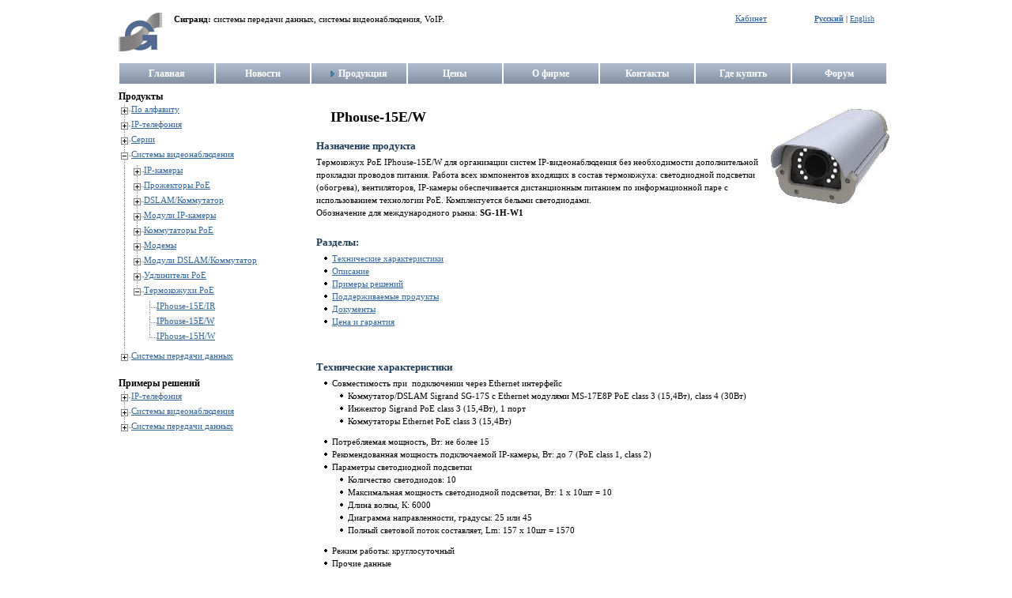

--- FILE ---
content_type: text/html;charset=UTF-8
request_url: http://sigrand.ru/ru_RU/web/guest/production;jsessionid=5BB54BF3AAFA7A57F91929AE48E4FD30?p_p_id=Catalog_WAR_ProductionPortlets&p_p_lifecycle=0&p_p_state=normal&p_p_mode=view&p_p_col_id=column-1&p_p_col_count=1&p_r_p_-1463032376_pid=88
body_size: 14869
content:
<!DOCTYPE html PUBLIC "-//W3C//DTD XHTML 1.0 Transitional//EN" "http://www.w3.org/TR/xhtml1/DTD/xhtml1-transitional.dtd">
<html dir="ltr" xmlns="http://www.w3.org/1999/xhtml">
<head>	<title>IPhouse-15E/W (Термокожух PoE, термокожух с белой подсветкой) - Продукция - sigrand.ru</title>
    <meta name="DESCRIPTION" content="DSL, xDSL, SHDSL, modem, E1, G.703, G.704, FXO, FXS, PCI, leasad line, last mile, Ethernet-over-DSL, Voice-over-DSL, bridge, router, EoDSL, VoDSL, multiservice, 6Mbps, 5,7Mbps, 14Mbps, G.992.1, G.hs, VoIP, CCTV, IP-camera, модемы, бриджи, мультиплексоры, маршрутизаторы, камеры"/>
    <meta name="KEYWORDS" content="DSL, xDSL, SHDSL, modem, E1, G.703, G.704, FXO, FXS, PCI, leasad line, last mile, Ethernet-over-DSL, Voice-over-DSL, bridge, router, EoDSL, VoDSL, multiservice, 6Mbps, 5,7Mbps, 14Mbps, G.992.1, G.hs, VoIP, CCTV, IP-camera, модемы, бриджи, мультиплексоры, маршрутизаторы, камеры"/>
    <meta name="COPYRIGHT" CONTENT="Copyright (c) by Sigrand - SHDSL solutions up to 15 Mbps on single-pair, IP-camera with integrated SHDSL"/>
<meta content="text/html; charset=UTF-8" http-equiv="content-type" />
<link rel="Shortcut Icon" href="/sigrand-theme/images/liferay.ico" />
<link href="/html/portal/css.jsp?browserId=other&amp;themeId=sigrand_WAR_sigrandtheme&amp;colorSchemeId=01&amp;t=1490530479000" rel="stylesheet" type="text/css" />
<script type="text/javascript">/*<![CDATA[*/var Liferay={Browser:{acceptsGzip:function(){return true},getMajorVersion:function(){return 131},getRevision:function(){return"537.36"},getVersion:function(){return"131.0.0.0"},isAir:function(){return false},isChrome:function(){return true},isFirefox:function(){return false},isGecko:function(){return true},isIe:function(){return false},isIphone:function(){return false},isLinux:function(){return false},isMac:function(){return true},isMobile:function(){return false},isMozilla:function(){return true},isOpera:function(){return false},isRtf:function(){return true},isSafari:function(){return true},isSun:function(){return false},isWap:function(){return false},isWapXhtml:function(){return false},isWebKit:function(){return true},isWindows:function(){return false},isWml:function(){return false}},ThemeDisplay:{getCompanyId:function(){return"10202"},getUserId:function(){return"10205"},getDoAsUserIdEncoded:function(){return""},getPlid:function(){return"10640"},getLayoutId:function(){return"2"},getLayoutURL:function(){return"/ru_RU/web/guest/production"},isPrivateLayout:function(){return"false"},getParentLayoutId:function(){return"0"},getScopeGroupId:function(){return"10226"},isSignedIn:function(){return false},getLanguageId:function(){return"ru_RU"},isFreeformLayout:function(){return false},isStateExclusive:function(){return false},isStateMaximized:function(){return false},isStatePopUp:function(){return false},getPathContext:function(){return""},getPathImage:function(){return"/image"},getPathMain:function(){return"/ru_RU/c"},getPathThemeImages:function(){return"/sigrand-theme/images"},getPathThemeRoot:function(){return"/sigrand-theme/"},getURLHome:function(){return"http://sigrand.ru/web/guest"},getSessionId:function(){return"FC1E51780A8415499A4F2B1007E3BBD8"},getPortletSetupShowBordersDefault:function(){return true}}};var themeDisplay=Liferay.ThemeDisplay;/*]]>*/</script><script src="/html/js/jquery/jquery.js?t=1768800088000" type="text/javascript"></script><script src="/html/js/jquery/cookie.js?t=1768800088000" type="text/javascript"></script><script src="/html/js/jquery/hover_intent.js?t=1768800088000" type="text/javascript"></script><script src="/html/js/jquery/j2browse.js?t=1768800088000" type="text/javascript"></script><script src="/html/js/jquery/livequery.js?t=1768800088000" type="text/javascript"></script><script src="/html/js/jquery/ui.core.js?t=1768800088000" type="text/javascript"></script><script src="/html/js/jquery/ui.datepicker.js?t=1768800088000" type="text/javascript"></script><script src="/html/js/jquery/ui.dialog.js?t=1768800088000" type="text/javascript"></script><script src="/html/js/jquery/ui.draggable.js?t=1768800088000" type="text/javascript"></script><script src="/html/js/jquery/ui.slider.js?t=1768800088000" type="text/javascript"></script><script src="/html/js/jquery/ui.color_picker.js?t=1768800088000" type="text/javascript"></script><script src="/html/js/misc/swfobject.js?t=1768800088000" type="text/javascript"></script><script src="/html/js/liferay/class.js?t=1768800088000" type="text/javascript"></script><script src="/html/js/liferay/language.js?t=1768800088000" type="text/javascript"></script><script src="/html/js/liferay/liferay.js?t=1768800088000" type="text/javascript"></script><script src="/html/js/liferay/util.js?t=1768800088000" type="text/javascript"></script><script src="/html/js/liferay/events.js?t=1768800088000" type="text/javascript"></script><script src="/html/js/liferay/popup.js?t=1768800088000" type="text/javascript"></script><script src="/html/js/liferay/portal.js?t=1768800088000" type="text/javascript"></script><script src="/html/js/liferay/portlet.js?t=1768800088000" type="text/javascript"></script><script src="/html/js/liferay/portlet_sharing.js?t=1768800088000" type="text/javascript"></script><script src="/html/js/liferay/portlet_url.js?t=1768800088000" type="text/javascript"></script><script src="/html/js/liferay/color_picker.js?t=1768800088000" type="text/javascript"></script><script src="/html/js/liferay/dock.js?t=1768800088000" type="text/javascript"></script><script src="/html/js/liferay/menu.js?t=1768800088000" type="text/javascript"></script><script src="/html/js/jquery/form.js?t=1768800088000" type="text/javascript"></script><script src="/html/js/jquery/jeditable.js?t=1768800088000" type="text/javascript"></script><script src="/html/js/jquery/json.js?t=1768800088000" type="text/javascript"></script><script src="/html/js/jquery/livesearch.js?t=1768800088000" type="text/javascript"></script><script src="/html/js/jquery/media.js?t=1768800088000" type="text/javascript"></script><script src="/html/js/jquery/position.js?t=1768800088000" type="text/javascript"></script><script src="/html/js/jquery/scrollTo.js?t=1768800088000" type="text/javascript"></script><script src="/html/js/jquery/selection.js?t=1768800088000" type="text/javascript"></script><script src="/html/js/jquery/treeview.js?t=1768800088000" type="text/javascript"></script><script src="/html/js/jquery/ui.accordion.js?t=1768800088000" type="text/javascript"></script><script src="/html/js/jquery/ui.droppable.js?t=1768800088000" type="text/javascript"></script><script src="/html/js/jquery/ui.resizable.js?t=1768800088000" type="text/javascript"></script><script src="/html/js/jquery/ui.sortable.js?t=1768800088000" type="text/javascript"></script><script src="/html/js/jquery/ui.tabs.js?t=1768800088000" type="text/javascript"></script><script src="/html/js/jquery/ui.autocomplete.js?t=1768800088000" type="text/javascript"></script><script src="/html/js/jquery/ui.tree.js?t=1768800088000" type="text/javascript"></script><script src="/html/js/liferay/layout.js?t=1768800088000" type="text/javascript"></script><script src="/html/js/liferay/observable.js?t=1768800088000" type="text/javascript"></script><script src="/html/js/liferay/address.js?t=1768800088000" type="text/javascript"></script><script src="/html/js/liferay/auto_fields.js?t=1768800088000" type="text/javascript"></script><script src="/html/js/liferay/dynamic_select.js?t=1768800088000" type="text/javascript"></script><script src="/html/js/liferay/layout_configuration.js?t=1768800088000" type="text/javascript"></script><script src="/html/js/liferay/layout_exporter.js?t=1768800088000" type="text/javascript"></script><script src="/html/js/liferay/notice.js?t=1768800088000" type="text/javascript"></script><script src="/html/js/liferay/navigation.js?t=1768800088000" type="text/javascript"></script><script src="/html/js/liferay/panel.js?t=1768800088000" type="text/javascript"></script><script src="/html/js/liferay/panel_floating.js?t=1768800088000" type="text/javascript"></script><script src="/html/js/liferay/poller.js?t=1768800088000" type="text/javascript"></script><script src="/html/js/liferay/search_container.js?t=1768800088000" type="text/javascript"></script><script src="/html/js/liferay/session.js?t=1768800088000" type="text/javascript"></script><script src="/html/js/liferay/tags_categories_selector.js?t=1768800088000" type="text/javascript"></script><script src="/html/js/liferay/tags_entries_selector.js?t=1768800088000" type="text/javascript"></script><script src="/html/js/liferay/undo_manager.js?t=1768800088000" type="text/javascript"></script><script src="/html/js/liferay/upload.js?t=1768800088000" type="text/javascript"></script><script src="/html/js/firebug/firebug.js" type="text/javascript"></script><script type="text/javascript">/*<![CDATA[*/Liferay.currentURL="\u002f\u0072\u0075\u005f\u0052\u0055\u002f\u002f\u0072\u0075\u005f\u0052\u0055\u002f\u0077\u0065\u0062\u002f\u0067\u0075\u0065\u0073\u0074\u002f\u0070\u0072\u006f\u0064\u0075\u0063\u0074\u0069\u006f\u006e\u003f\u0070\u005f\u0070\u005f\u0069\u0064\u003d\u0043\u0061\u0074\u0061\u006c\u006f\u0067\u005f\u0057\u0041\u0052\u005f\u0050\u0072\u006f\u0064\u0075\u0063\u0074\u0069\u006f\u006e\u0050\u006f\u0072\u0074\u006c\u0065\u0074\u0073\u0026\u0070\u005f\u0070\u005f\u006c\u0069\u0066\u0065\u0063\u0079\u0063\u006c\u0065\u003d\u0030\u0026\u0070\u005f\u0070\u005f\u0073\u0074\u0061\u0074\u0065\u003d\u006e\u006f\u0072\u006d\u0061\u006c\u0026\u0070\u005f\u0070\u005f\u006d\u006f\u0064\u0065\u003d\u0076\u0069\u0065\u0077\u0026\u0070\u005f\u0070\u005f\u0063\u006f\u006c\u005f\u0069\u0064\u003d\u0063\u006f\u006c\u0075\u006d\u006e\u002d\u0031\u0026\u0070\u005f\u0070\u005f\u0063\u006f\u006c\u005f\u0063\u006f\u0075\u006e\u0074\u003d\u0031\u0026\u0070\u005f\u0072\u005f\u0070\u005f\u002d\u0031\u0034\u0036\u0033\u0030\u0033\u0032\u0033\u0037\u0036\u005f\u0070\u0069\u0064\u003d\u0038\u0038";Liferay.currentURLEncoded="%2Fru_RU%2F%2Fru_RU%2Fweb%2Fguest%2Fproduction%3Fp_p_id%3DCatalog_WAR_ProductionPortlets%26p_p_lifecycle%3D0%26p_p_state%3Dnormal%26p_p_mode%3Dview%26p_p_col_id%3Dcolumn-1%26p_p_col_count%3D1%26p_r_p_-1463032376_pid%3D88";jQuery(function(){Liferay.Util.addInputType();Liferay.Util.addInputFocus()});Liferay.Portlet.ready(function(b,a){Liferay.Util.addInputType(b,a);if(Liferay.Menu){new Liferay.Menu({button:".lfr-actions",context:a[0],trigger:".lfr-trigger"})}});Liferay.Portlet.list=["Catalog_WAR_ProductionPortlets","Product_WAR_ProductionPortlets"];if(jQuery.ui&&jQuery.ui.tabs){jQuery.extend(jQuery.ui.tabs.defaults,{navClass:"ui-tabs tabs",selectedClass:"current"})}jQuery(function(){if(Liferay.Dock){Liferay.Dock.init()}if(Liferay.Menu){new Liferay.Menu()}if(Liferay.Notice){Liferay.Notice.prototype.setClosing()}});/*]]>*/</script><link href="/sigrand-theme/css/main.css?browserId=other&amp;t=1490530480000" rel="stylesheet" type="text/css" />
<style type="text/css">#banner .logo a{background:url(/image/company_logo?img_id=10767&amp;t=1768800096677) no-repeat;display:block;font-size:0;height:100px;text-indent:-9999em;width:79px;}</style><style type="text/css">#p_p_id_Product_WAR_ProductionPortlets_{padding:5px;}</style><link class="lfr-css-file" href="/sigrand-theme/css/main.css?browserId=other&amp;t=1490530480000" id="mainLiferayThemeCSS" rel="stylesheet" type="text/css" />	<script type="text/javascript">/*<![CDATA[*//*]]>*/</script><!--[if IE]>	<style type="text/css">BODY{behavior:url("/sigrand-theme/css/csshover3.htc");}</style><![endif]-->
</head>
<body class=" controls-visible guest-community public-page">	<div id="wrapper">	<div id="banner" align="center">	<div class="pixels">	<div class="logo">	<img src="/sigrand-theme/images/logo.jpg" />	</div><div class="slogan">	<strong>Сигранд: </strong>системы передачи данных, системы видеонаблюдения, VoIP.	</div><div class="dock">	<a href="#">Кабинет</a>	<ul class="dock-list">	<li>	<a href="http://sigrand.ru/web/guest;jsessionid=FC1E51780A8415499A4F2B1007E3BBD8">Домой</a>	</li><li>	<a href="/ru_RU/c/portal/login?p_l_id=10640">Войти</a>	</li></ul></div><div class="lang">
                    	<strong><a href="/ru_RU/web/guest/main">Русский</a></strong> | <a href="/en_US/web/guest/main">English</a>	</div><div id="navigation" class="sort-pages modify-pages menu">	<ul>	<li class="">	<a href="/ru_RU/web/guest/main;jsessionid=FC1E51780A8415499A4F2B1007E3BBD8" ><span>Главная</span></a>	</li><li class="">	<a href="/ru_RU/web/guest/news;jsessionid=FC1E51780A8415499A4F2B1007E3BBD8" ><span>Новости</span></a>	</li><li class="selected">	<a href="/ru_RU/web/guest/production;jsessionid=FC1E51780A8415499A4F2B1007E3BBD8" ><span>Продукция</span></a>	</li><li class="">	<a href="/ru_RU/web/guest/price;jsessionid=FC1E51780A8415499A4F2B1007E3BBD8" ><span>Цены</span></a>	</li><li class="">	<a href="/ru_RU/web/guest/about-us;jsessionid=FC1E51780A8415499A4F2B1007E3BBD8" ><span>О фирме</span></a>	</li><li class="">	<a href="/ru_RU/web/guest/contacts;jsessionid=FC1E51780A8415499A4F2B1007E3BBD8" ><span>Контакты</span></a>	</li><li class="">	<a href="/ru_RU/web/guest/where-to-buy;jsessionid=FC1E51780A8415499A4F2B1007E3BBD8" ><span>Где купить</span></a>	</li><li class="">	<a href="/ru_RU/web/guest/forum;jsessionid=FC1E51780A8415499A4F2B1007E3BBD8" ><span>Форум</span></a>	<ul class="child-menu">	<li>	<a href="/ru_RU/web/guest/wiki;jsessionid=FC1E51780A8415499A4F2B1007E3BBD8" >Wiki</a>	</li></ul></li></ul></div></div></div><div id="p_p_id_103_" class="portlet-boundary portlet-boundary_103_  " >	<a id="p_103"></a>	<script type="text/javascript">/*<![CDATA[*/Liferay.Portlet.onLoad({canEditTitle:false,columnPos:0,isStatic:"end",namespacedId:"p_p_id\u005f\u0031\u0030\u0033\u005f",portletId:"\u0031\u0030\u0033"});/*]]>*/</script></div><div class="columns-2" id="content-wrapper">	<table class="lfr-grid" id="layout-grid">	<tbody>	<tr><td id="column-1" class="lfr-column twenty-five" valign="top">	<div class="lfr-portlet-column" id="layout-column_column-1">	<div id="p_p_id_Catalog_WAR_ProductionPortlets_" class="portlet-boundary portlet-boundary_Catalog_WAR_ProductionPortlets_  " >	<a id="p_Catalog_WAR_ProductionPortlets"></a>	<div class="portlet-borderless-container" style="">	<div>
<style type="text/css">#productMenu,#usageExampleMenu{display:none;}</style><script type="text/javascript">/*<![CDATA[*/jQuery(document).ready(function(){jQuery("#productMenu, #usageExampleMenu").treeview({persist:"production-portlets",collapsed:true}).css("display","block")});/*]]>*/</script><h5>Продукты</h5>
<ul id="productMenu">
    <li>
        
        <a href="http://sigrand.ru/ru_RU/web/guest/production;jsessionid=FC1E51780A8415499A4F2B1007E3BBD8?p_p_id=Catalog_WAR_ProductionPortlets&p_p_lifecycle=0&p_p_state=normal&p_p_mode=view&p_p_col_id=column-1&p_p_col_count=1&p_r_p_-1463032376_pall=1">По алфавиту</a>
        <ul>
            
                
                
            
                
                
            
                
                
            
                
                
            
                
                
                    <li>
                        
                        <a href="http://sigrand.ru/ru_RU/web/guest/production;jsessionid=FC1E51780A8415499A4F2B1007E3BBD8?p_p_id=Catalog_WAR_ProductionPortlets&p_p_lifecycle=0&p_p_state=normal&p_p_mode=view&p_p_col_id=column-1&p_p_col_count=1&p_r_p_-1463032376_pid=96&_Catalog_WAR_ProductionPortlets_pallp=1">IPcam-1,2/DM368/MT9M034/D</a>
                    </li><li>
                        
                        <a href="http://sigrand.ru/ru_RU/web/guest/production;jsessionid=FC1E51780A8415499A4F2B1007E3BBD8?p_p_id=Catalog_WAR_ProductionPortlets&p_p_lifecycle=0&p_p_state=normal&p_p_mode=view&p_p_col_id=column-1&p_p_col_count=1&p_r_p_-1463032376_pid=94&_Catalog_WAR_ProductionPortlets_pallp=1">IPcam-1,2/DM368/MT9M034/E</a>
                    </li><li>
                        
                        <a href="http://sigrand.ru/ru_RU/web/guest/production;jsessionid=FC1E51780A8415499A4F2B1007E3BBD8?p_p_id=Catalog_WAR_ProductionPortlets&p_p_lifecycle=0&p_p_state=normal&p_p_mode=view&p_p_col_id=column-1&p_p_col_count=1&p_r_p_-1463032376_pid=97&_Catalog_WAR_ProductionPortlets_pallp=1">IPcam-3,1/DM368/AR0331/D</a>
                    </li><li>
                        
                        <a href="http://sigrand.ru/ru_RU/web/guest/production;jsessionid=FC1E51780A8415499A4F2B1007E3BBD8?p_p_id=Catalog_WAR_ProductionPortlets&p_p_lifecycle=0&p_p_state=normal&p_p_mode=view&p_p_col_id=column-1&p_p_col_count=1&p_r_p_-1463032376_pid=95&_Catalog_WAR_ProductionPortlets_pallp=1">IPcam-3,1/DM368/AR0331/E</a>
                    </li><li>
                        
                        <a href="http://sigrand.ru/ru_RU/web/guest/production;jsessionid=FC1E51780A8415499A4F2B1007E3BBD8?p_p_id=Catalog_WAR_ProductionPortlets&p_p_lifecycle=0&p_p_state=normal&p_p_mode=view&p_p_col_id=column-1&p_p_col_count=1&p_r_p_-1463032376_pid=89&_Catalog_WAR_ProductionPortlets_pallp=1">IPhouse-15E/IR</a>
                    </li><li>
                        
                        <a href="http://sigrand.ru/ru_RU/web/guest/production;jsessionid=FC1E51780A8415499A4F2B1007E3BBD8?p_p_id=Catalog_WAR_ProductionPortlets&p_p_lifecycle=0&p_p_state=normal&p_p_mode=view&p_p_col_id=column-1&p_p_col_count=1&p_r_p_-1463032376_pid=88&_Catalog_WAR_ProductionPortlets_pallp=1">IPhouse-15E/W</a>
                    </li><li>
                        
                        <a href="http://sigrand.ru/ru_RU/web/guest/production;jsessionid=FC1E51780A8415499A4F2B1007E3BBD8?p_p_id=Catalog_WAR_ProductionPortlets&p_p_lifecycle=0&p_p_state=normal&p_p_mode=view&p_p_col_id=column-1&p_p_col_count=1&p_r_p_-1463032376_pid=90&_Catalog_WAR_ProductionPortlets_pallp=1">IPhouse-15H/W</a>
                    </li><li>
                        
                        <a href="http://sigrand.ru/ru_RU/web/guest/production;jsessionid=FC1E51780A8415499A4F2B1007E3BBD8?p_p_id=Catalog_WAR_ProductionPortlets&p_p_lifecycle=0&p_p_state=normal&p_p_mode=view&p_p_col_id=column-1&p_p_col_count=1&p_r_p_-1463032376_pid=100&_Catalog_WAR_ProductionPortlets_pallp=1">MC-1CH1</a>
                    </li><li>
                        
                        <a href="http://sigrand.ru/ru_RU/web/guest/production;jsessionid=FC1E51780A8415499A4F2B1007E3BBD8?p_p_id=Catalog_WAR_ProductionPortlets&p_p_lifecycle=0&p_p_state=normal&p_p_mode=view&p_p_col_id=column-1&p_p_col_count=1&p_r_p_-1463032376_pid=101&_Catalog_WAR_ProductionPortlets_pallp=1">MC-1CW1</a>
                    </li><li>
                        
                        <a href="http://sigrand.ru/ru_RU/web/guest/production;jsessionid=FC1E51780A8415499A4F2B1007E3BBD8?p_p_id=Catalog_WAR_ProductionPortlets&p_p_lifecycle=0&p_p_state=normal&p_p_mode=view&p_p_col_id=column-1&p_p_col_count=1&p_r_p_-1463032376_pid=35&_Catalog_WAR_ProductionPortlets_pallp=1">SG-17E2P-SLG</a>
                    </li><li>
                        
                        <a href="http://sigrand.ru/ru_RU/web/guest/production;jsessionid=FC1E51780A8415499A4F2B1007E3BBD8?p_p_id=Catalog_WAR_ProductionPortlets&p_p_lifecycle=0&p_p_state=normal&p_p_mode=view&p_p_col_id=column-1&p_p_col_count=1&p_r_p_-1463032376_pid=20&_Catalog_WAR_ProductionPortlets_pallp=1">SG-17EP-SLG</a>
                    </li><li>
                        
                        <a href="http://sigrand.ru/ru_RU/web/guest/production;jsessionid=FC1E51780A8415499A4F2B1007E3BBD8?p_p_id=Catalog_WAR_ProductionPortlets&p_p_lifecycle=0&p_p_state=normal&p_p_mode=view&p_p_col_id=column-1&p_p_col_count=1&p_r_p_-1463032376_pid=58&_Catalog_WAR_ProductionPortlets_pallp=1">SG-17R/2xMR-17H2/2xMR-17G8 (4xSHDSL, 16xE1, 4xEth10/100)</a>
                    </li><li>
                        
                        <a href="http://sigrand.ru/ru_RU/web/guest/production;jsessionid=FC1E51780A8415499A4F2B1007E3BBD8?p_p_id=Catalog_WAR_ProductionPortlets&p_p_lifecycle=0&p_p_state=normal&p_p_mode=view&p_p_col_id=column-1&p_p_col_count=1&p_r_p_-1463032376_pid=57&_Catalog_WAR_ProductionPortlets_pallp=1">SG-17R/2xMR-17H2/MR-17G4 (4xSHDSL, 4xE1, 4xEth10/100)</a>
                    </li><li>
                        
                        <a href="http://sigrand.ru/ru_RU/web/guest/production;jsessionid=FC1E51780A8415499A4F2B1007E3BBD8?p_p_id=Catalog_WAR_ProductionPortlets&p_p_lifecycle=0&p_p_state=normal&p_p_mode=view&p_p_col_id=column-1&p_p_col_count=1&p_r_p_-1463032376_pid=67&_Catalog_WAR_ProductionPortlets_pallp=1">SG-17R/2xMR-17S4T (8xRS232, 4xEth10/100)</a>
                    </li><li>
                        
                        <a href="http://sigrand.ru/ru_RU/web/guest/production;jsessionid=FC1E51780A8415499A4F2B1007E3BBD8?p_p_id=Catalog_WAR_ProductionPortlets&p_p_lifecycle=0&p_p_state=normal&p_p_mode=view&p_p_col_id=column-1&p_p_col_count=1&p_r_p_-1463032376_pid=51&_Catalog_WAR_ProductionPortlets_pallp=1">SG-17R/2xMR-17V/8xSMR-17Vs (16xFXS, 4xETH 10/100)</a>
                    </li><li>
                        
                        <a href="http://sigrand.ru/ru_RU/web/guest/production;jsessionid=FC1E51780A8415499A4F2B1007E3BBD8?p_p_id=Catalog_WAR_ProductionPortlets&p_p_lifecycle=0&p_p_state=normal&p_p_mode=view&p_p_col_id=column-1&p_p_col_count=1&p_r_p_-1463032376_pid=64&_Catalog_WAR_ProductionPortlets_pallp=1">SG-17R/3xMR-17S4T/MR-17H1 (12xRS232, 1xSHDSL, 4xEth10/100)</a>
                    </li><li>
                        
                        <a href="http://sigrand.ru/ru_RU/web/guest/production;jsessionid=FC1E51780A8415499A4F2B1007E3BBD8?p_p_id=Catalog_WAR_ProductionPortlets&p_p_lifecycle=0&p_p_state=normal&p_p_mode=view&p_p_col_id=column-1&p_p_col_count=1&p_r_p_-1463032376_pid=52&_Catalog_WAR_ProductionPortlets_pallp=1">SG-17R/3xMR-17V/12xSMR-17Vs (24xFXS, 4xETH 10/100) </a>
                    </li><li>
                        
                        <a href="http://sigrand.ru/ru_RU/web/guest/production;jsessionid=FC1E51780A8415499A4F2B1007E3BBD8?p_p_id=Catalog_WAR_ProductionPortlets&p_p_lifecycle=0&p_p_state=normal&p_p_mode=view&p_p_col_id=column-1&p_p_col_count=1&p_r_p_-1463032376_pid=63&_Catalog_WAR_ProductionPortlets_pallp=1">SG-17R/4xMR-17S4T (16xRS232, 4xEth10/100)</a>
                    </li><li>
                        
                        <a href="http://sigrand.ru/ru_RU/web/guest/production;jsessionid=FC1E51780A8415499A4F2B1007E3BBD8?p_p_id=Catalog_WAR_ProductionPortlets&p_p_lifecycle=0&p_p_state=normal&p_p_mode=view&p_p_col_id=column-1&p_p_col_count=1&p_r_p_-1463032376_pid=53&_Catalog_WAR_ProductionPortlets_pallp=1">SG-17R/4xMR-17V/16xSMR-17Vs (32xFXS, 4xETH 10/100) </a>
                    </li><li>
                        
                        <a href="http://sigrand.ru/ru_RU/web/guest/production;jsessionid=FC1E51780A8415499A4F2B1007E3BBD8?p_p_id=Catalog_WAR_ProductionPortlets&p_p_lifecycle=0&p_p_state=normal&p_p_mode=view&p_p_col_id=column-1&p_p_col_count=1&p_r_p_-1463032376_pid=61&_Catalog_WAR_ProductionPortlets_pallp=1">SG-17R/MR-17G4/2xMR-17S2T (4xE1, 4xRS232, 4xEth10/100)</a>
                    </li><li>
                        
                        <a href="http://sigrand.ru/ru_RU/web/guest/production;jsessionid=FC1E51780A8415499A4F2B1007E3BBD8?p_p_id=Catalog_WAR_ProductionPortlets&p_p_lifecycle=0&p_p_state=normal&p_p_mode=view&p_p_col_id=column-1&p_p_col_count=1&p_r_p_-1463032376_pid=65&_Catalog_WAR_ProductionPortlets_pallp=1">SG-17R/MR-17H1/MR-17G1 (1xSHDSL, 1xE1, 4xEth10/100)</a>
                    </li><li>
                        
                        <a href="http://sigrand.ru/ru_RU/web/guest/production;jsessionid=FC1E51780A8415499A4F2B1007E3BBD8?p_p_id=Catalog_WAR_ProductionPortlets&p_p_lifecycle=0&p_p_state=normal&p_p_mode=view&p_p_col_id=column-1&p_p_col_count=1&p_r_p_-1463032376_pid=66&_Catalog_WAR_ProductionPortlets_pallp=1">SG-17R/MR-17H1/MR-17G1 (1xSHDSL, 2xE1, 4xEth10/100)</a>
                    </li><li>
                        
                        <a href="http://sigrand.ru/ru_RU/web/guest/production;jsessionid=FC1E51780A8415499A4F2B1007E3BBD8?p_p_id=Catalog_WAR_ProductionPortlets&p_p_lifecycle=0&p_p_state=normal&p_p_mode=view&p_p_col_id=column-1&p_p_col_count=1&p_r_p_-1463032376_pid=59&_Catalog_WAR_ProductionPortlets_pallp=1">SG-17R/MR-17H2/MR-17G1 (2xSHDSL, 1xE1, 4xEth10/100)</a>
                    </li><li>
                        
                        <a href="http://sigrand.ru/ru_RU/web/guest/production;jsessionid=FC1E51780A8415499A4F2B1007E3BBD8?p_p_id=Catalog_WAR_ProductionPortlets&p_p_lifecycle=0&p_p_state=normal&p_p_mode=view&p_p_col_id=column-1&p_p_col_count=1&p_r_p_-1463032376_pid=60&_Catalog_WAR_ProductionPortlets_pallp=1">SG-17R/MR-17H2/MR-17G4 (2xSHDSL, 4xE1, 4xEth10/100)</a>
                    </li><li>
                        
                        <a href="http://sigrand.ru/ru_RU/web/guest/production;jsessionid=FC1E51780A8415499A4F2B1007E3BBD8?p_p_id=Catalog_WAR_ProductionPortlets&p_p_lifecycle=0&p_p_state=normal&p_p_mode=view&p_p_col_id=column-1&p_p_col_count=1&p_r_p_-1463032376_pid=55&_Catalog_WAR_ProductionPortlets_pallp=1">SG-17R/MR-17V/2*SMR-17Vs/MR-17G1 (4xFXS, 1xE1, 4xETH 10/100)</a>
                    </li><li>
                        
                        <a href="http://sigrand.ru/ru_RU/web/guest/production;jsessionid=FC1E51780A8415499A4F2B1007E3BBD8?p_p_id=Catalog_WAR_ProductionPortlets&p_p_lifecycle=0&p_p_state=normal&p_p_mode=view&p_p_col_id=column-1&p_p_col_count=1&p_r_p_-1463032376_pid=56&_Catalog_WAR_ProductionPortlets_pallp=1">SG-17R/MR-17V/3xSMR-17Vs/MR-17H2/MR-17G1 (6xFXS, 2xSHDSL, 1xE1, 4xETH 10/100)</a>
                    </li><li>
                        
                        <a href="http://sigrand.ru/ru_RU/web/guest/production;jsessionid=FC1E51780A8415499A4F2B1007E3BBD8?p_p_id=Catalog_WAR_ProductionPortlets&p_p_lifecycle=0&p_p_state=normal&p_p_mode=view&p_p_col_id=column-1&p_p_col_count=1&p_r_p_-1463032376_pid=54&_Catalog_WAR_ProductionPortlets_pallp=1">SG-17R/MR-17V/SMR-17Vs/MR-17H2 (2xFXS, 2xSHDSL, 4xETH 10/100)</a>
                    </li><li>
                        
                        <a href="http://sigrand.ru/ru_RU/web/guest/production;jsessionid=FC1E51780A8415499A4F2B1007E3BBD8?p_p_id=Catalog_WAR_ProductionPortlets&p_p_lifecycle=0&p_p_state=normal&p_p_mode=view&p_p_col_id=column-1&p_p_col_count=1&p_r_p_-1463032376_pid=49&_Catalog_WAR_ProductionPortlets_pallp=1">SG-17R/MR-17V8/4xSMR-17Vs (8xFXS, 4xETH 10/100) </a>
                    </li><li>
                        
                        <a href="http://sigrand.ru/ru_RU/web/guest/production;jsessionid=FC1E51780A8415499A4F2B1007E3BBD8?p_p_id=Catalog_WAR_ProductionPortlets&p_p_lifecycle=0&p_p_state=normal&p_p_mode=view&p_p_col_id=column-1&p_p_col_count=1&p_r_p_-1463032376_pid=86&_Catalog_WAR_ProductionPortlets_pallp=1">SG-17S/2xMS-17E8P/2xMS-17H4 (16xETH PoE, 8xSHDSL, 2xETH 10/100/1000 UPlink)</a>
                    </li><li>
                        
                        <a href="http://sigrand.ru/ru_RU/web/guest/production;jsessionid=FC1E51780A8415499A4F2B1007E3BBD8?p_p_id=Catalog_WAR_ProductionPortlets&p_p_lifecycle=0&p_p_state=normal&p_p_mode=view&p_p_col_id=column-1&p_p_col_count=1&p_r_p_-1463032376_pid=76&_Catalog_WAR_ProductionPortlets_pallp=1">SG-17S/2xMS-17H4 (8xSHDSL, 2xETH 10/100/1000)</a>
                    </li><li>
                        
                        <a href="http://sigrand.ru/ru_RU/web/guest/production;jsessionid=FC1E51780A8415499A4F2B1007E3BBD8?p_p_id=Catalog_WAR_ProductionPortlets&p_p_lifecycle=0&p_p_state=normal&p_p_mode=view&p_p_col_id=column-1&p_p_col_count=1&p_r_p_-1463032376_pid=85&_Catalog_WAR_ProductionPortlets_pallp=1">SG-17S/4xMS-17E8P (32xETH PoE, 2xETH 10/100/1000 UPlink)</a>
                    </li><li>
                        
                        <a href="http://sigrand.ru/ru_RU/web/guest/production;jsessionid=FC1E51780A8415499A4F2B1007E3BBD8?p_p_id=Catalog_WAR_ProductionPortlets&p_p_lifecycle=0&p_p_state=normal&p_p_mode=view&p_p_col_id=column-1&p_p_col_count=1&p_r_p_-1463032376_pid=77&_Catalog_WAR_ProductionPortlets_pallp=1">SG-17S/4xMS-17H4 (16xSHDSL, 2xETH 10/100/1000)</a>
                    </li><li>
                        
                        <a href="http://sigrand.ru/ru_RU/web/guest/production;jsessionid=FC1E51780A8415499A4F2B1007E3BBD8?p_p_id=Catalog_WAR_ProductionPortlets&p_p_lifecycle=0&p_p_state=normal&p_p_mode=view&p_p_col_id=column-1&p_p_col_count=1&p_r_p_-1463032376_pid=108&_Catalog_WAR_ProductionPortlets_pallp=1">SG-1C-131</a>
                    </li><li>
                        
                        <a href="http://sigrand.ru/ru_RU/web/guest/production;jsessionid=FC1E51780A8415499A4F2B1007E3BBD8?p_p_id=Catalog_WAR_ProductionPortlets&p_p_lifecycle=0&p_p_state=normal&p_p_mode=view&p_p_col_id=column-1&p_p_col_count=1&p_r_p_-1463032376_pid=112&_Catalog_WAR_ProductionPortlets_pallp=1">SG-1C-132</a>
                    </li><li>
                        
                        <a href="http://sigrand.ru/ru_RU/web/guest/production;jsessionid=FC1E51780A8415499A4F2B1007E3BBD8?p_p_id=Catalog_WAR_ProductionPortlets&p_p_lifecycle=0&p_p_state=normal&p_p_mode=view&p_p_col_id=column-1&p_p_col_count=1&p_r_p_-1463032376_pid=116&_Catalog_WAR_ProductionPortlets_pallp=1">SG-1E</a>
                    </li><li>
                        
                        <a href="http://sigrand.ru/ru_RU/web/guest/production;jsessionid=FC1E51780A8415499A4F2B1007E3BBD8?p_p_id=Catalog_WAR_ProductionPortlets&p_p_lifecycle=0&p_p_state=normal&p_p_mode=view&p_p_col_id=column-1&p_p_col_count=1&p_r_p_-1463032376_pid=111&_Catalog_WAR_ProductionPortlets_pallp=1">SG-1L-I1</a>
                    </li><li>
                        
                        <a href="http://sigrand.ru/ru_RU/web/guest/production;jsessionid=FC1E51780A8415499A4F2B1007E3BBD8?p_p_id=Catalog_WAR_ProductionPortlets&p_p_lifecycle=0&p_p_state=normal&p_p_mode=view&p_p_col_id=column-1&p_p_col_count=1&p_r_p_-1463032376_pid=110&_Catalog_WAR_ProductionPortlets_pallp=1">SG-1L-W1</a>
                    </li><li>
                        
                        <a href="http://sigrand.ru/ru_RU/web/guest/production;jsessionid=FC1E51780A8415499A4F2B1007E3BBD8?p_p_id=Catalog_WAR_ProductionPortlets&p_p_lifecycle=0&p_p_state=normal&p_p_mode=view&p_p_col_id=column-1&p_p_col_count=1&p_r_p_-1463032376_pid=107&_Catalog_WAR_ProductionPortlets_pallp=1">SG-1S-0</a>
                    </li><li>
                        
                        <a href="http://sigrand.ru/ru_RU/web/guest/production;jsessionid=FC1E51780A8415499A4F2B1007E3BBD8?p_p_id=Catalog_WAR_ProductionPortlets&p_p_lifecycle=0&p_p_state=normal&p_p_mode=view&p_p_col_id=column-1&p_p_col_count=1&p_r_p_-1463032376_pid=106&_Catalog_WAR_ProductionPortlets_pallp=1">SG-1S-1</a>
                    </li><li>
                        
                        <a href="http://sigrand.ru/ru_RU/web/guest/production;jsessionid=FC1E51780A8415499A4F2B1007E3BBD8?p_p_id=Catalog_WAR_ProductionPortlets&p_p_lifecycle=0&p_p_state=normal&p_p_mode=view&p_p_col_id=column-1&p_p_col_count=1&p_r_p_-1463032376_pid=109&_Catalog_WAR_ProductionPortlets_pallp=1">SG-3C-1312</a>
                    </li><li>
                        
                        <a href="http://sigrand.ru/ru_RU/web/guest/production;jsessionid=FC1E51780A8415499A4F2B1007E3BBD8?p_p_id=Catalog_WAR_ProductionPortlets&p_p_lifecycle=0&p_p_state=normal&p_p_mode=view&p_p_col_id=column-1&p_p_col_count=1&p_r_p_-1463032376_pid=113&_Catalog_WAR_ProductionPortlets_pallp=1">SG-3C-1612</a>
                    </li><li>
                        
                        <a href="http://sigrand.ru/ru_RU/web/guest/production;jsessionid=FC1E51780A8415499A4F2B1007E3BBD8?p_p_id=Catalog_WAR_ProductionPortlets&p_p_lifecycle=0&p_p_state=normal&p_p_mode=view&p_p_col_id=column-1&p_p_col_count=1&p_r_p_-1463032376_pid=2&_Catalog_WAR_ProductionPortlets_pallp=1">SHDSL модем SG-17B</a>
                    </li><li>
                        
                        <a href="http://sigrand.ru/ru_RU/web/guest/production;jsessionid=FC1E51780A8415499A4F2B1007E3BBD8?p_p_id=Catalog_WAR_ProductionPortlets&p_p_lifecycle=0&p_p_state=normal&p_p_mode=view&p_p_col_id=column-1&p_p_col_count=1&p_r_p_-1463032376_pid=80&_Catalog_WAR_ProductionPortlets_pallp=1">SHDSL модем SG-17B-12-M</a>
                    </li><li>
                        
                        <a href="http://sigrand.ru/ru_RU/web/guest/production;jsessionid=FC1E51780A8415499A4F2B1007E3BBD8?p_p_id=Catalog_WAR_ProductionPortlets&p_p_lifecycle=0&p_p_state=normal&p_p_mode=view&p_p_col_id=column-1&p_p_col_count=1&p_r_p_-1463032376_pid=78&_Catalog_WAR_ProductionPortlets_pallp=1">SHDSL модем SG-17B-3.3-M</a>
                    </li><li>
                        
                        <a href="http://sigrand.ru/ru_RU/web/guest/production;jsessionid=FC1E51780A8415499A4F2B1007E3BBD8?p_p_id=Catalog_WAR_ProductionPortlets&p_p_lifecycle=0&p_p_state=normal&p_p_mode=view&p_p_col_id=column-1&p_p_col_count=1&p_r_p_-1463032376_pid=81&_Catalog_WAR_ProductionPortlets_pallp=1">SHDSL модем SG-17B-48-M</a>
                    </li><li>
                        
                        <a href="http://sigrand.ru/ru_RU/web/guest/production;jsessionid=FC1E51780A8415499A4F2B1007E3BBD8?p_p_id=Catalog_WAR_ProductionPortlets&p_p_lifecycle=0&p_p_state=normal&p_p_mode=view&p_p_col_id=column-1&p_p_col_count=1&p_r_p_-1463032376_pid=84&_Catalog_WAR_ProductionPortlets_pallp=1">SHDSL модем SG-17B-48/T-M</a>
                    </li><li>
                        
                        <a href="http://sigrand.ru/ru_RU/web/guest/production;jsessionid=FC1E51780A8415499A4F2B1007E3BBD8?p_p_id=Catalog_WAR_ProductionPortlets&p_p_lifecycle=0&p_p_state=normal&p_p_mode=view&p_p_col_id=column-1&p_p_col_count=1&p_r_p_-1463032376_pid=99&_Catalog_WAR_ProductionPortlets_pallp=1">SHDSL модем SG-17B-48P/PD</a>
                    </li><li>
                        
                        <a href="http://sigrand.ru/ru_RU/web/guest/production;jsessionid=FC1E51780A8415499A4F2B1007E3BBD8?p_p_id=Catalog_WAR_ProductionPortlets&p_p_lifecycle=0&p_p_state=normal&p_p_mode=view&p_p_col_id=column-1&p_p_col_count=1&p_r_p_-1463032376_pid=82&_Catalog_WAR_ProductionPortlets_pallp=1">SHDSL модем SG-17B-P-M</a>
                    </li><li>
                        
                        <a href="http://sigrand.ru/ru_RU/web/guest/production;jsessionid=FC1E51780A8415499A4F2B1007E3BBD8?p_p_id=Catalog_WAR_ProductionPortlets&p_p_lifecycle=0&p_p_state=normal&p_p_mode=view&p_p_col_id=column-1&p_p_col_count=1&p_r_p_-1463032376_pid=83&_Catalog_WAR_ProductionPortlets_pallp=1">SHDSL модем SG-17B-P/T-M</a>
                    </li><li>
                        
                        <a href="http://sigrand.ru/ru_RU/web/guest/production;jsessionid=FC1E51780A8415499A4F2B1007E3BBD8?p_p_id=Catalog_WAR_ProductionPortlets&p_p_lifecycle=0&p_p_state=normal&p_p_mode=view&p_p_col_id=column-1&p_p_col_count=1&p_r_p_-1463032376_pid=3&_Catalog_WAR_ProductionPortlets_pallp=1">SHDSL модем SG-17BP</a>
                    </li><li>
                        
                        <a href="http://sigrand.ru/ru_RU/web/guest/production;jsessionid=FC1E51780A8415499A4F2B1007E3BBD8?p_p_id=Catalog_WAR_ProductionPortlets&p_p_lifecycle=0&p_p_state=normal&p_p_mode=view&p_p_col_id=column-1&p_p_col_count=1&p_r_p_-1463032376_pid=4&_Catalog_WAR_ProductionPortlets_pallp=1">SHDSL модем SG-17BT</a>
                    </li><li>
                        
                        <a href="http://sigrand.ru/ru_RU/web/guest/production;jsessionid=FC1E51780A8415499A4F2B1007E3BBD8?p_p_id=Catalog_WAR_ProductionPortlets&p_p_lifecycle=0&p_p_state=normal&p_p_mode=view&p_p_col_id=column-1&p_p_col_count=1&p_r_p_-1463032376_pid=7&_Catalog_WAR_ProductionPortlets_pallp=1">Базовая платформа SG-17R-1RU-CP1-4ETH/220VAC-W1</a>
                    </li><li>
                        
                        <a href="http://sigrand.ru/ru_RU/web/guest/production;jsessionid=FC1E51780A8415499A4F2B1007E3BBD8?p_p_id=Catalog_WAR_ProductionPortlets&p_p_lifecycle=0&p_p_state=normal&p_p_mode=view&p_p_col_id=column-1&p_p_col_count=1&p_r_p_-1463032376_pid=6&_Catalog_WAR_ProductionPortlets_pallp=1">Базовая платформа SG-17R-1RU-CP1-4ETH/DC</a>
                    </li><li>
                        
                        <a href="http://sigrand.ru/ru_RU/web/guest/production;jsessionid=FC1E51780A8415499A4F2B1007E3BBD8?p_p_id=Catalog_WAR_ProductionPortlets&p_p_lifecycle=0&p_p_state=normal&p_p_mode=view&p_p_col_id=column-1&p_p_col_count=1&p_r_p_-1463032376_pid=68&_Catalog_WAR_ProductionPortlets_pallp=1">Базовая платформа SG-17S-1RU-CP1-2ETH/220VAC-W3</a>
                    </li><li>
                        
                        <a href="http://sigrand.ru/ru_RU/web/guest/production;jsessionid=FC1E51780A8415499A4F2B1007E3BBD8?p_p_id=Catalog_WAR_ProductionPortlets&p_p_lifecycle=0&p_p_state=normal&p_p_mode=view&p_p_col_id=column-1&p_p_col_count=1&p_r_p_-1463032376_pid=69&_Catalog_WAR_ProductionPortlets_pallp=1">Базовая платформа SG-17S-1RU-CP1-2ETH/DC</a>
                    </li><li>
                        
                        <a href="http://sigrand.ru/ru_RU/web/guest/production;jsessionid=FC1E51780A8415499A4F2B1007E3BBD8?p_p_id=Catalog_WAR_ProductionPortlets&p_p_lifecycle=0&p_p_state=normal&p_p_mode=view&p_p_col_id=column-1&p_p_col_count=1&p_r_p_-1463032376_pid=11&_Catalog_WAR_ProductionPortlets_pallp=1">Модуль MR-17G1</a>
                    </li><li>
                        
                        <a href="http://sigrand.ru/ru_RU/web/guest/production;jsessionid=FC1E51780A8415499A4F2B1007E3BBD8?p_p_id=Catalog_WAR_ProductionPortlets&p_p_lifecycle=0&p_p_state=normal&p_p_mode=view&p_p_col_id=column-1&p_p_col_count=1&p_r_p_-1463032376_pid=12&_Catalog_WAR_ProductionPortlets_pallp=1">Модуль MR-17G2</a>
                    </li><li>
                        
                        <a href="http://sigrand.ru/ru_RU/web/guest/production;jsessionid=FC1E51780A8415499A4F2B1007E3BBD8?p_p_id=Catalog_WAR_ProductionPortlets&p_p_lifecycle=0&p_p_state=normal&p_p_mode=view&p_p_col_id=column-1&p_p_col_count=1&p_r_p_-1463032376_pid=13&_Catalog_WAR_ProductionPortlets_pallp=1">Модуль MR-17G4</a>
                    </li><li>
                        
                        <a href="http://sigrand.ru/ru_RU/web/guest/production;jsessionid=FC1E51780A8415499A4F2B1007E3BBD8?p_p_id=Catalog_WAR_ProductionPortlets&p_p_lifecycle=0&p_p_state=normal&p_p_mode=view&p_p_col_id=column-1&p_p_col_count=1&p_r_p_-1463032376_pid=14&_Catalog_WAR_ProductionPortlets_pallp=1">Модуль MR-17G8</a>
                    </li><li>
                        
                        <a href="http://sigrand.ru/ru_RU/web/guest/production;jsessionid=FC1E51780A8415499A4F2B1007E3BBD8?p_p_id=Catalog_WAR_ProductionPortlets&p_p_lifecycle=0&p_p_state=normal&p_p_mode=view&p_p_col_id=column-1&p_p_col_count=1&p_r_p_-1463032376_pid=36&_Catalog_WAR_ProductionPortlets_pallp=1">Модуль MR-17H1</a>
                    </li><li>
                        
                        <a href="http://sigrand.ru/ru_RU/web/guest/production;jsessionid=FC1E51780A8415499A4F2B1007E3BBD8?p_p_id=Catalog_WAR_ProductionPortlets&p_p_lifecycle=0&p_p_state=normal&p_p_mode=view&p_p_col_id=column-1&p_p_col_count=1&p_r_p_-1463032376_pid=37&_Catalog_WAR_ProductionPortlets_pallp=1">Модуль MR-17H1P2</a>
                    </li><li>
                        
                        <a href="http://sigrand.ru/ru_RU/web/guest/production;jsessionid=FC1E51780A8415499A4F2B1007E3BBD8?p_p_id=Catalog_WAR_ProductionPortlets&p_p_lifecycle=0&p_p_state=normal&p_p_mode=view&p_p_col_id=column-1&p_p_col_count=1&p_r_p_-1463032376_pid=16&_Catalog_WAR_ProductionPortlets_pallp=1">Модуль MR-17H2</a>
                    </li><li>
                        
                        <a href="http://sigrand.ru/ru_RU/web/guest/production;jsessionid=FC1E51780A8415499A4F2B1007E3BBD8?p_p_id=Catalog_WAR_ProductionPortlets&p_p_lifecycle=0&p_p_state=normal&p_p_mode=view&p_p_col_id=column-1&p_p_col_count=1&p_r_p_-1463032376_pid=17&_Catalog_WAR_ProductionPortlets_pallp=1">Модуль MR-17H2P2</a>
                    </li><li>
                        
                        <a href="http://sigrand.ru/ru_RU/web/guest/production;jsessionid=FC1E51780A8415499A4F2B1007E3BBD8?p_p_id=Catalog_WAR_ProductionPortlets&p_p_lifecycle=0&p_p_state=normal&p_p_mode=view&p_p_col_id=column-1&p_p_col_count=1&p_r_p_-1463032376_pid=42&_Catalog_WAR_ProductionPortlets_pallp=1">Модуль MR-17S4C</a>
                    </li><li>
                        
                        <a href="http://sigrand.ru/ru_RU/web/guest/production;jsessionid=FC1E51780A8415499A4F2B1007E3BBD8?p_p_id=Catalog_WAR_ProductionPortlets&p_p_lifecycle=0&p_p_state=normal&p_p_mode=view&p_p_col_id=column-1&p_p_col_count=1&p_r_p_-1463032376_pid=40&_Catalog_WAR_ProductionPortlets_pallp=1">Модуль MR-17S4T</a>
                    </li><li>
                        
                        <a href="http://sigrand.ru/ru_RU/web/guest/production;jsessionid=FC1E51780A8415499A4F2B1007E3BBD8?p_p_id=Catalog_WAR_ProductionPortlets&p_p_lifecycle=0&p_p_state=normal&p_p_mode=view&p_p_col_id=column-1&p_p_col_count=1&p_r_p_-1463032376_pid=28&_Catalog_WAR_ProductionPortlets_pallp=1">Модуль MR-17V8</a>
                    </li><li>
                        
                        <a href="http://sigrand.ru/ru_RU/web/guest/production;jsessionid=FC1E51780A8415499A4F2B1007E3BBD8?p_p_id=Catalog_WAR_ProductionPortlets&p_p_lifecycle=0&p_p_state=normal&p_p_mode=view&p_p_col_id=column-1&p_p_col_count=1&p_r_p_-1463032376_pid=74&_Catalog_WAR_ProductionPortlets_pallp=1">Модуль MS-17E8</a>
                    </li><li>
                        
                        <a href="http://sigrand.ru/ru_RU/web/guest/production;jsessionid=FC1E51780A8415499A4F2B1007E3BBD8?p_p_id=Catalog_WAR_ProductionPortlets&p_p_lifecycle=0&p_p_state=normal&p_p_mode=view&p_p_col_id=column-1&p_p_col_count=1&p_r_p_-1463032376_pid=98&_Catalog_WAR_ProductionPortlets_pallp=1">Модуль MS-17E8PP</a>
                    </li><li>
                        
                        <a href="http://sigrand.ru/ru_RU/web/guest/production;jsessionid=FC1E51780A8415499A4F2B1007E3BBD8?p_p_id=Catalog_WAR_ProductionPortlets&p_p_lifecycle=0&p_p_state=normal&p_p_mode=view&p_p_col_id=column-1&p_p_col_count=1&p_r_p_-1463032376_pid=71&_Catalog_WAR_ProductionPortlets_pallp=1">Модуль MS-17H4</a>
                    </li><li>
                        
                        <a href="http://sigrand.ru/ru_RU/web/guest/production;jsessionid=FC1E51780A8415499A4F2B1007E3BBD8?p_p_id=Catalog_WAR_ProductionPortlets&p_p_lifecycle=0&p_p_state=normal&p_p_mode=view&p_p_col_id=column-1&p_p_col_count=1&p_r_p_-1463032376_pid=72&_Catalog_WAR_ProductionPortlets_pallp=1">Модуль MS-17H4P2</a>
                    </li><li>
                        
                        <a href="http://sigrand.ru/ru_RU/web/guest/production;jsessionid=FC1E51780A8415499A4F2B1007E3BBD8?p_p_id=Catalog_WAR_ProductionPortlets&p_p_lifecycle=0&p_p_state=normal&p_p_mode=view&p_p_col_id=column-1&p_p_col_count=1&p_r_p_-1463032376_pid=115&_Catalog_WAR_ProductionPortlets_pallp=1">ПО Camflows</a>
                    </li><li>
                        
                        <a href="http://sigrand.ru/ru_RU/web/guest/production;jsessionid=FC1E51780A8415499A4F2B1007E3BBD8?p_p_id=Catalog_WAR_ProductionPortlets&p_p_lifecycle=0&p_p_state=normal&p_p_mode=view&p_p_col_id=column-1&p_p_col_count=1&p_r_p_-1463032376_pid=114&_Catalog_WAR_ProductionPortlets_pallp=1">Сервер Camflows</a>
                    </li><li>
                        
                        <a href="http://sigrand.ru/ru_RU/web/guest/production;jsessionid=FC1E51780A8415499A4F2B1007E3BBD8?p_p_id=Catalog_WAR_ProductionPortlets&p_p_lifecycle=0&p_p_state=normal&p_p_mode=view&p_p_col_id=column-1&p_p_col_count=1&p_r_p_-1463032376_pid=31&_Catalog_WAR_ProductionPortlets_pallp=1">Субмодуль SMR-17VF</a>
                    </li><li>
                        
                        <a href="http://sigrand.ru/ru_RU/web/guest/production;jsessionid=FC1E51780A8415499A4F2B1007E3BBD8?p_p_id=Catalog_WAR_ProductionPortlets&p_p_lifecycle=0&p_p_state=normal&p_p_mode=view&p_p_col_id=column-1&p_p_col_count=1&p_r_p_-1463032376_pid=30&_Catalog_WAR_ProductionPortlets_pallp=1">Субмодуль SMR-17VO</a>
                    </li><li>
                        
                        <a href="http://sigrand.ru/ru_RU/web/guest/production;jsessionid=FC1E51780A8415499A4F2B1007E3BBD8?p_p_id=Catalog_WAR_ProductionPortlets&p_p_lifecycle=0&p_p_state=normal&p_p_mode=view&p_p_col_id=column-1&p_p_col_count=1&p_r_p_-1463032376_pid=29&_Catalog_WAR_ProductionPortlets_pallp=1">Субмодуль SMR-17VS</a>
                    </li></ul></li><li>
            
            <a href="http://sigrand.ru/ru_RU/web/guest/production;jsessionid=FC1E51780A8415499A4F2B1007E3BBD8?p_p_id=Catalog_WAR_ProductionPortlets&p_p_lifecycle=0&p_p_state=normal&p_p_mode=view&p_p_col_id=column-1&p_p_col_count=1&p_r_p_-1463032376_cgid=30">IP-телефония</a>
            <ul>
                
                
                    
                        
                        
                            
                            
                                <li>
                                    
                                    <a href="http://sigrand.ru/ru_RU/web/guest/production;jsessionid=FC1E51780A8415499A4F2B1007E3BBD8?p_p_id=Catalog_WAR_ProductionPortlets&p_p_lifecycle=0&p_p_state=normal&p_p_mode=view&p_p_col_id=column-1&p_p_col_count=1&p_r_p_-1463032376_pid=51">SG-17R/2xMR-17V/8xSMR-17Vs (16xFXS, 4xETH 10/100)</a>
                                </li><li>
                                    
                                    <a href="http://sigrand.ru/ru_RU/web/guest/production;jsessionid=FC1E51780A8415499A4F2B1007E3BBD8?p_p_id=Catalog_WAR_ProductionPortlets&p_p_lifecycle=0&p_p_state=normal&p_p_mode=view&p_p_col_id=column-1&p_p_col_count=1&p_r_p_-1463032376_pid=52">SG-17R/3xMR-17V/12xSMR-17Vs (24xFXS, 4xETH 10/100) </a>
                                </li><li>
                                    
                                    <a href="http://sigrand.ru/ru_RU/web/guest/production;jsessionid=FC1E51780A8415499A4F2B1007E3BBD8?p_p_id=Catalog_WAR_ProductionPortlets&p_p_lifecycle=0&p_p_state=normal&p_p_mode=view&p_p_col_id=column-1&p_p_col_count=1&p_r_p_-1463032376_pid=53">SG-17R/4xMR-17V/16xSMR-17Vs (32xFXS, 4xETH 10/100) </a>
                                </li><li>
                                    
                                    <a href="http://sigrand.ru/ru_RU/web/guest/production;jsessionid=FC1E51780A8415499A4F2B1007E3BBD8?p_p_id=Catalog_WAR_ProductionPortlets&p_p_lifecycle=0&p_p_state=normal&p_p_mode=view&p_p_col_id=column-1&p_p_col_count=1&p_r_p_-1463032376_pid=55">SG-17R/MR-17V/2*SMR-17Vs/MR-17G1 (4xFXS, 1xE1, 4xETH 10/100)</a>
                                </li><li>
                                    
                                    <a href="http://sigrand.ru/ru_RU/web/guest/production;jsessionid=FC1E51780A8415499A4F2B1007E3BBD8?p_p_id=Catalog_WAR_ProductionPortlets&p_p_lifecycle=0&p_p_state=normal&p_p_mode=view&p_p_col_id=column-1&p_p_col_count=1&p_r_p_-1463032376_pid=56">SG-17R/MR-17V/3xSMR-17Vs/MR-17H2/MR-17G1 (6xFXS, 2xSHDSL, 1xE1, 4xETH 10/100)</a>
                                </li><li>
                                    
                                    <a href="http://sigrand.ru/ru_RU/web/guest/production;jsessionid=FC1E51780A8415499A4F2B1007E3BBD8?p_p_id=Catalog_WAR_ProductionPortlets&p_p_lifecycle=0&p_p_state=normal&p_p_mode=view&p_p_col_id=column-1&p_p_col_count=1&p_r_p_-1463032376_pid=54">SG-17R/MR-17V/SMR-17Vs/MR-17H2 (2xFXS, 2xSHDSL, 4xETH 10/100)</a>
                                </li><li>
                                    
                                    <a href="http://sigrand.ru/ru_RU/web/guest/production;jsessionid=FC1E51780A8415499A4F2B1007E3BBD8?p_p_id=Catalog_WAR_ProductionPortlets&p_p_lifecycle=0&p_p_state=normal&p_p_mode=view&p_p_col_id=column-1&p_p_col_count=1&p_r_p_-1463032376_pid=49">SG-17R/MR-17V8/4xSMR-17Vs (8xFXS, 4xETH 10/100) </a>
                                </li></ul></li><li>
            
            <a href="http://sigrand.ru/ru_RU/web/guest/production;jsessionid=FC1E51780A8415499A4F2B1007E3BBD8?p_p_id=Catalog_WAR_ProductionPortlets&p_p_lifecycle=0&p_p_state=normal&p_p_mode=view&p_p_col_id=column-1&p_p_col_count=1&p_r_p_-1463032376_cgid=24">Серии</a>
            <ul>
                
                    
                    
    
    
        <li>
            
            <a href="http://sigrand.ru/ru_RU/web/guest/production;jsessionid=FC1E51780A8415499A4F2B1007E3BBD8?p_p_id=Catalog_WAR_ProductionPortlets&p_p_lifecycle=0&p_p_state=normal&p_p_mode=view&p_p_col_id=column-1&p_p_col_count=1&p_r_p_-1463032376_cgid=39">Серия SG-1</a>
            <ul>
                
                    
                    
    
    
        <li>
            
            <a href="http://sigrand.ru/ru_RU/web/guest/production;jsessionid=FC1E51780A8415499A4F2B1007E3BBD8?p_p_id=Catalog_WAR_ProductionPortlets&p_p_lifecycle=0&p_p_state=normal&p_p_mode=view&p_p_col_id=column-1&p_p_col_count=1&p_r_p_-1463032376_cgid=40">Коммутаторы PoE</a>
            <ul>
                
                
                    
                        
                        
                            
                            
                                <li>
                                    
                                    <a href="http://sigrand.ru/ru_RU/web/guest/production;jsessionid=FC1E51780A8415499A4F2B1007E3BBD8?p_p_id=Catalog_WAR_ProductionPortlets&p_p_lifecycle=0&p_p_state=normal&p_p_mode=view&p_p_col_id=column-1&p_p_col_count=1&p_r_p_-1463032376_pid=116">SG-1E</a>
                                </li><li>
                                    
                                    <a href="http://sigrand.ru/ru_RU/web/guest/production;jsessionid=FC1E51780A8415499A4F2B1007E3BBD8?p_p_id=Catalog_WAR_ProductionPortlets&p_p_lifecycle=0&p_p_state=normal&p_p_mode=view&p_p_col_id=column-1&p_p_col_count=1&p_r_p_-1463032376_pid=107">SG-1S-0</a>
                                </li><li>
                                    
                                    <a href="http://sigrand.ru/ru_RU/web/guest/production;jsessionid=FC1E51780A8415499A4F2B1007E3BBD8?p_p_id=Catalog_WAR_ProductionPortlets&p_p_lifecycle=0&p_p_state=normal&p_p_mode=view&p_p_col_id=column-1&p_p_col_count=1&p_r_p_-1463032376_pid=106">SG-1S-1</a>
                                </li></ul></li><li>
            
            <a href="http://sigrand.ru/ru_RU/web/guest/production;jsessionid=FC1E51780A8415499A4F2B1007E3BBD8?p_p_id=Catalog_WAR_ProductionPortlets&p_p_lifecycle=0&p_p_state=normal&p_p_mode=view&p_p_col_id=column-1&p_p_col_count=1&p_r_p_-1463032376_cgid=46">Удлинители PoE</a>
            <ul>
                
                
                    
                        
                        
                            
                            
                                <li>
                                    
                                    <a href="http://sigrand.ru/ru_RU/web/guest/production;jsessionid=FC1E51780A8415499A4F2B1007E3BBD8?p_p_id=Catalog_WAR_ProductionPortlets&p_p_lifecycle=0&p_p_state=normal&p_p_mode=view&p_p_col_id=column-1&p_p_col_count=1&p_r_p_-1463032376_pid=116">SG-1E</a>
                                </li></ul></li></ul></li><li>
            
            <a href="http://sigrand.ru/ru_RU/web/guest/production;jsessionid=FC1E51780A8415499A4F2B1007E3BBD8?p_p_id=Catalog_WAR_ProductionPortlets&p_p_lifecycle=0&p_p_state=normal&p_p_mode=view&p_p_col_id=column-1&p_p_col_count=1&p_r_p_-1463032376_cgid=25">Серия SG-17</a>
            <ul>
                
                    
                    
    
    
        <li>
            
            <a href="http://sigrand.ru/ru_RU/web/guest/production;jsessionid=FC1E51780A8415499A4F2B1007E3BBD8?p_p_id=Catalog_WAR_ProductionPortlets&p_p_lifecycle=0&p_p_state=normal&p_p_mode=view&p_p_col_id=column-1&p_p_col_count=1&p_r_p_-1463032376_cgid=29">Модемы</a>
            <ul>
                
                
                    
                        
                        
                            
                            
                        
                            
                            
                                <li>
                                    
                                    <a href="http://sigrand.ru/ru_RU/web/guest/production;jsessionid=FC1E51780A8415499A4F2B1007E3BBD8?p_p_id=Catalog_WAR_ProductionPortlets&p_p_lifecycle=0&p_p_state=normal&p_p_mode=view&p_p_col_id=column-1&p_p_col_count=1&p_r_p_-1463032376_pid=2">SHDSL модем SG-17B</a>
                                </li><li>
                                    
                                    <a href="http://sigrand.ru/ru_RU/web/guest/production;jsessionid=FC1E51780A8415499A4F2B1007E3BBD8?p_p_id=Catalog_WAR_ProductionPortlets&p_p_lifecycle=0&p_p_state=normal&p_p_mode=view&p_p_col_id=column-1&p_p_col_count=1&p_r_p_-1463032376_pid=80">SHDSL модем SG-17B-12-M</a>
                                </li><li>
                                    
                                    <a href="http://sigrand.ru/ru_RU/web/guest/production;jsessionid=FC1E51780A8415499A4F2B1007E3BBD8?p_p_id=Catalog_WAR_ProductionPortlets&p_p_lifecycle=0&p_p_state=normal&p_p_mode=view&p_p_col_id=column-1&p_p_col_count=1&p_r_p_-1463032376_pid=78">SHDSL модем SG-17B-3.3-M</a>
                                </li><li>
                                    
                                    <a href="http://sigrand.ru/ru_RU/web/guest/production;jsessionid=FC1E51780A8415499A4F2B1007E3BBD8?p_p_id=Catalog_WAR_ProductionPortlets&p_p_lifecycle=0&p_p_state=normal&p_p_mode=view&p_p_col_id=column-1&p_p_col_count=1&p_r_p_-1463032376_pid=81">SHDSL модем SG-17B-48-M</a>
                                </li><li>
                                    
                                    <a href="http://sigrand.ru/ru_RU/web/guest/production;jsessionid=FC1E51780A8415499A4F2B1007E3BBD8?p_p_id=Catalog_WAR_ProductionPortlets&p_p_lifecycle=0&p_p_state=normal&p_p_mode=view&p_p_col_id=column-1&p_p_col_count=1&p_r_p_-1463032376_pid=84">SHDSL модем SG-17B-48/T-M</a>
                                </li><li>
                                    
                                    <a href="http://sigrand.ru/ru_RU/web/guest/production;jsessionid=FC1E51780A8415499A4F2B1007E3BBD8?p_p_id=Catalog_WAR_ProductionPortlets&p_p_lifecycle=0&p_p_state=normal&p_p_mode=view&p_p_col_id=column-1&p_p_col_count=1&p_r_p_-1463032376_pid=99">SHDSL модем SG-17B-48P/PD</a>
                                </li><li>
                                    
                                    <a href="http://sigrand.ru/ru_RU/web/guest/production;jsessionid=FC1E51780A8415499A4F2B1007E3BBD8?p_p_id=Catalog_WAR_ProductionPortlets&p_p_lifecycle=0&p_p_state=normal&p_p_mode=view&p_p_col_id=column-1&p_p_col_count=1&p_r_p_-1463032376_pid=82">SHDSL модем SG-17B-P-M</a>
                                </li><li>
                                    
                                    <a href="http://sigrand.ru/ru_RU/web/guest/production;jsessionid=FC1E51780A8415499A4F2B1007E3BBD8?p_p_id=Catalog_WAR_ProductionPortlets&p_p_lifecycle=0&p_p_state=normal&p_p_mode=view&p_p_col_id=column-1&p_p_col_count=1&p_r_p_-1463032376_pid=83">SHDSL модем SG-17B-P/T-M</a>
                                </li><li>
                                    
                                    <a href="http://sigrand.ru/ru_RU/web/guest/production;jsessionid=FC1E51780A8415499A4F2B1007E3BBD8?p_p_id=Catalog_WAR_ProductionPortlets&p_p_lifecycle=0&p_p_state=normal&p_p_mode=view&p_p_col_id=column-1&p_p_col_count=1&p_r_p_-1463032376_pid=3">SHDSL модем SG-17BP</a>
                                </li></ul></li><li>
            
            <a href="http://sigrand.ru/ru_RU/web/guest/production;jsessionid=FC1E51780A8415499A4F2B1007E3BBD8?p_p_id=Catalog_WAR_ProductionPortlets&p_p_lifecycle=0&p_p_state=normal&p_p_mode=view&p_p_col_id=column-1&p_p_col_count=1&p_r_p_-1463032376_cgid=27">Модули</a>
            <ul>
                
                
                    
                        
                        
                            
                            
                                <li>
                                    
                                    <a href="http://sigrand.ru/ru_RU/web/guest/production;jsessionid=FC1E51780A8415499A4F2B1007E3BBD8?p_p_id=Catalog_WAR_ProductionPortlets&p_p_lifecycle=0&p_p_state=normal&p_p_mode=view&p_p_col_id=column-1&p_p_col_count=1&p_r_p_-1463032376_pid=11">Модуль MR-17G1</a>
                                </li><li>
                                    
                                    <a href="http://sigrand.ru/ru_RU/web/guest/production;jsessionid=FC1E51780A8415499A4F2B1007E3BBD8?p_p_id=Catalog_WAR_ProductionPortlets&p_p_lifecycle=0&p_p_state=normal&p_p_mode=view&p_p_col_id=column-1&p_p_col_count=1&p_r_p_-1463032376_pid=12">Модуль MR-17G2</a>
                                </li><li>
                                    
                                    <a href="http://sigrand.ru/ru_RU/web/guest/production;jsessionid=FC1E51780A8415499A4F2B1007E3BBD8?p_p_id=Catalog_WAR_ProductionPortlets&p_p_lifecycle=0&p_p_state=normal&p_p_mode=view&p_p_col_id=column-1&p_p_col_count=1&p_r_p_-1463032376_pid=13">Модуль MR-17G4</a>
                                </li><li>
                                    
                                    <a href="http://sigrand.ru/ru_RU/web/guest/production;jsessionid=FC1E51780A8415499A4F2B1007E3BBD8?p_p_id=Catalog_WAR_ProductionPortlets&p_p_lifecycle=0&p_p_state=normal&p_p_mode=view&p_p_col_id=column-1&p_p_col_count=1&p_r_p_-1463032376_pid=14">Модуль MR-17G8</a>
                                </li><li>
                                    
                                    <a href="http://sigrand.ru/ru_RU/web/guest/production;jsessionid=FC1E51780A8415499A4F2B1007E3BBD8?p_p_id=Catalog_WAR_ProductionPortlets&p_p_lifecycle=0&p_p_state=normal&p_p_mode=view&p_p_col_id=column-1&p_p_col_count=1&p_r_p_-1463032376_pid=36">Модуль MR-17H1</a>
                                </li><li>
                                    
                                    <a href="http://sigrand.ru/ru_RU/web/guest/production;jsessionid=FC1E51780A8415499A4F2B1007E3BBD8?p_p_id=Catalog_WAR_ProductionPortlets&p_p_lifecycle=0&p_p_state=normal&p_p_mode=view&p_p_col_id=column-1&p_p_col_count=1&p_r_p_-1463032376_pid=37">Модуль MR-17H1P2</a>
                                </li><li>
                                    
                                    <a href="http://sigrand.ru/ru_RU/web/guest/production;jsessionid=FC1E51780A8415499A4F2B1007E3BBD8?p_p_id=Catalog_WAR_ProductionPortlets&p_p_lifecycle=0&p_p_state=normal&p_p_mode=view&p_p_col_id=column-1&p_p_col_count=1&p_r_p_-1463032376_pid=16">Модуль MR-17H2</a>
                                </li><li>
                                    
                                    <a href="http://sigrand.ru/ru_RU/web/guest/production;jsessionid=FC1E51780A8415499A4F2B1007E3BBD8?p_p_id=Catalog_WAR_ProductionPortlets&p_p_lifecycle=0&p_p_state=normal&p_p_mode=view&p_p_col_id=column-1&p_p_col_count=1&p_r_p_-1463032376_pid=17">Модуль MR-17H2P2</a>
                                </li><li>
                                    
                                    <a href="http://sigrand.ru/ru_RU/web/guest/production;jsessionid=FC1E51780A8415499A4F2B1007E3BBD8?p_p_id=Catalog_WAR_ProductionPortlets&p_p_lifecycle=0&p_p_state=normal&p_p_mode=view&p_p_col_id=column-1&p_p_col_count=1&p_r_p_-1463032376_pid=42">Модуль MR-17S4C</a>
                                </li><li>
                                    
                                    <a href="http://sigrand.ru/ru_RU/web/guest/production;jsessionid=FC1E51780A8415499A4F2B1007E3BBD8?p_p_id=Catalog_WAR_ProductionPortlets&p_p_lifecycle=0&p_p_state=normal&p_p_mode=view&p_p_col_id=column-1&p_p_col_count=1&p_r_p_-1463032376_pid=40">Модуль MR-17S4T</a>
                                </li><li>
                                    
                                    <a href="http://sigrand.ru/ru_RU/web/guest/production;jsessionid=FC1E51780A8415499A4F2B1007E3BBD8?p_p_id=Catalog_WAR_ProductionPortlets&p_p_lifecycle=0&p_p_state=normal&p_p_mode=view&p_p_col_id=column-1&p_p_col_count=1&p_r_p_-1463032376_pid=28">Модуль MR-17V8</a>
                                </li><li>
                                    
                                    <a href="http://sigrand.ru/ru_RU/web/guest/production;jsessionid=FC1E51780A8415499A4F2B1007E3BBD8?p_p_id=Catalog_WAR_ProductionPortlets&p_p_lifecycle=0&p_p_state=normal&p_p_mode=view&p_p_col_id=column-1&p_p_col_count=1&p_r_p_-1463032376_pid=74">Модуль MS-17E8</a>
                                </li><li>
                                    
                                    <a href="http://sigrand.ru/ru_RU/web/guest/production;jsessionid=FC1E51780A8415499A4F2B1007E3BBD8?p_p_id=Catalog_WAR_ProductionPortlets&p_p_lifecycle=0&p_p_state=normal&p_p_mode=view&p_p_col_id=column-1&p_p_col_count=1&p_r_p_-1463032376_pid=98">Модуль MS-17E8PP</a>
                                </li><li>
                                    
                                    <a href="http://sigrand.ru/ru_RU/web/guest/production;jsessionid=FC1E51780A8415499A4F2B1007E3BBD8?p_p_id=Catalog_WAR_ProductionPortlets&p_p_lifecycle=0&p_p_state=normal&p_p_mode=view&p_p_col_id=column-1&p_p_col_count=1&p_r_p_-1463032376_pid=71">Модуль MS-17H4</a>
                                </li><li>
                                    
                                    <a href="http://sigrand.ru/ru_RU/web/guest/production;jsessionid=FC1E51780A8415499A4F2B1007E3BBD8?p_p_id=Catalog_WAR_ProductionPortlets&p_p_lifecycle=0&p_p_state=normal&p_p_mode=view&p_p_col_id=column-1&p_p_col_count=1&p_r_p_-1463032376_pid=72">Модуль MS-17H4P2</a>
                                </li><li>
                                    
                                    <a href="http://sigrand.ru/ru_RU/web/guest/production;jsessionid=FC1E51780A8415499A4F2B1007E3BBD8?p_p_id=Catalog_WAR_ProductionPortlets&p_p_lifecycle=0&p_p_state=normal&p_p_mode=view&p_p_col_id=column-1&p_p_col_count=1&p_r_p_-1463032376_pid=31">Субмодуль SMR-17VF</a>
                                </li><li>
                                    
                                    <a href="http://sigrand.ru/ru_RU/web/guest/production;jsessionid=FC1E51780A8415499A4F2B1007E3BBD8?p_p_id=Catalog_WAR_ProductionPortlets&p_p_lifecycle=0&p_p_state=normal&p_p_mode=view&p_p_col_id=column-1&p_p_col_count=1&p_r_p_-1463032376_pid=30">Субмодуль SMR-17VO</a>
                                </li><li>
                                    
                                    <a href="http://sigrand.ru/ru_RU/web/guest/production;jsessionid=FC1E51780A8415499A4F2B1007E3BBD8?p_p_id=Catalog_WAR_ProductionPortlets&p_p_lifecycle=0&p_p_state=normal&p_p_mode=view&p_p_col_id=column-1&p_p_col_count=1&p_r_p_-1463032376_pid=29">Субмодуль SMR-17VS</a>
                                </li></ul></li><li>
            
            <a href="http://sigrand.ru/ru_RU/web/guest/production;jsessionid=FC1E51780A8415499A4F2B1007E3BBD8?p_p_id=Catalog_WAR_ProductionPortlets&p_p_lifecycle=0&p_p_state=normal&p_p_mode=view&p_p_col_id=column-1&p_p_col_count=1&p_r_p_-1463032376_cgid=28">Регенераторы</a>
            <ul>
                
                
                    
                        
                        
                            
                            
                                <li>
                                    
                                    <a href="http://sigrand.ru/ru_RU/web/guest/production;jsessionid=FC1E51780A8415499A4F2B1007E3BBD8?p_p_id=Catalog_WAR_ProductionPortlets&p_p_lifecycle=0&p_p_state=normal&p_p_mode=view&p_p_col_id=column-1&p_p_col_count=1&p_r_p_-1463032376_pid=35">SG-17E2P-SLG</a>
                                </li><li>
                                    
                                    <a href="http://sigrand.ru/ru_RU/web/guest/production;jsessionid=FC1E51780A8415499A4F2B1007E3BBD8?p_p_id=Catalog_WAR_ProductionPortlets&p_p_lifecycle=0&p_p_state=normal&p_p_mode=view&p_p_col_id=column-1&p_p_col_count=1&p_r_p_-1463032376_pid=20">SG-17EP-SLG</a>
                                </li></ul></li><li>
            
            <a href="http://sigrand.ru/ru_RU/web/guest/production;jsessionid=FC1E51780A8415499A4F2B1007E3BBD8?p_p_id=Catalog_WAR_ProductionPortlets&p_p_lifecycle=0&p_p_state=normal&p_p_mode=view&p_p_col_id=column-1&p_p_col_count=1&p_r_p_-1463032376_cgid=26">Шасси</a>
            <ul>
                
                
                    
                        
                        
                            
                            
                        
                            
                            
                                <li>
                                    
                                    <a href="http://sigrand.ru/ru_RU/web/guest/production;jsessionid=FC1E51780A8415499A4F2B1007E3BBD8?p_p_id=Catalog_WAR_ProductionPortlets&p_p_lifecycle=0&p_p_state=normal&p_p_mode=view&p_p_col_id=column-1&p_p_col_count=1&p_r_p_-1463032376_pid=7">Базовая платформа SG-17R-1RU-CP1-4ETH/220VAC-W1</a>
                                </li><li>
                                    
                                    <a href="http://sigrand.ru/ru_RU/web/guest/production;jsessionid=FC1E51780A8415499A4F2B1007E3BBD8?p_p_id=Catalog_WAR_ProductionPortlets&p_p_lifecycle=0&p_p_state=normal&p_p_mode=view&p_p_col_id=column-1&p_p_col_count=1&p_r_p_-1463032376_pid=6">Базовая платформа SG-17R-1RU-CP1-4ETH/DC</a>
                                </li><li>
                                    
                                    <a href="http://sigrand.ru/ru_RU/web/guest/production;jsessionid=FC1E51780A8415499A4F2B1007E3BBD8?p_p_id=Catalog_WAR_ProductionPortlets&p_p_lifecycle=0&p_p_state=normal&p_p_mode=view&p_p_col_id=column-1&p_p_col_count=1&p_r_p_-1463032376_pid=68">Базовая платформа SG-17S-1RU-CP1-2ETH/220VAC-W3</a>
                                </li><li>
                                    
                                    <a href="http://sigrand.ru/ru_RU/web/guest/production;jsessionid=FC1E51780A8415499A4F2B1007E3BBD8?p_p_id=Catalog_WAR_ProductionPortlets&p_p_lifecycle=0&p_p_state=normal&p_p_mode=view&p_p_col_id=column-1&p_p_col_count=1&p_r_p_-1463032376_pid=69">Базовая платформа SG-17S-1RU-CP1-2ETH/DC</a>
                                </li></ul></li></ul></li></ul></li><li>
            
            <a href="http://sigrand.ru/ru_RU/web/guest/production;jsessionid=FC1E51780A8415499A4F2B1007E3BBD8?p_p_id=Catalog_WAR_ProductionPortlets&p_p_lifecycle=0&p_p_state=normal&p_p_mode=view&p_p_col_id=column-1&p_p_col_count=1&p_r_p_-1463032376_cgid=20">Системы видеонаблюдения</a>
            <ul>
                
                    
                    
    
    
        <li>
            
            <a href="http://sigrand.ru/ru_RU/web/guest/production;jsessionid=FC1E51780A8415499A4F2B1007E3BBD8?p_p_id=Catalog_WAR_ProductionPortlets&p_p_lifecycle=0&p_p_state=normal&p_p_mode=view&p_p_col_id=column-1&p_p_col_count=1&p_r_p_-1463032376_cgid=21">IP-камеры</a>
            <ul>
                
                
                    
                        
                        
                            
                            
                        
                            
                            
                        
                            
                            
                                <li>
                                    
                                    <a href="http://sigrand.ru/ru_RU/web/guest/production;jsessionid=FC1E51780A8415499A4F2B1007E3BBD8?p_p_id=Catalog_WAR_ProductionPortlets&p_p_lifecycle=0&p_p_state=normal&p_p_mode=view&p_p_col_id=column-1&p_p_col_count=1&p_r_p_-1463032376_pid=96">IPcam-1,2/DM368/MT9M034/D</a>
                                </li><li>
                                    
                                    <a href="http://sigrand.ru/ru_RU/web/guest/production;jsessionid=FC1E51780A8415499A4F2B1007E3BBD8?p_p_id=Catalog_WAR_ProductionPortlets&p_p_lifecycle=0&p_p_state=normal&p_p_mode=view&p_p_col_id=column-1&p_p_col_count=1&p_r_p_-1463032376_pid=94">IPcam-1,2/DM368/MT9M034/E</a>
                                </li><li>
                                    
                                    <a href="http://sigrand.ru/ru_RU/web/guest/production;jsessionid=FC1E51780A8415499A4F2B1007E3BBD8?p_p_id=Catalog_WAR_ProductionPortlets&p_p_lifecycle=0&p_p_state=normal&p_p_mode=view&p_p_col_id=column-1&p_p_col_count=1&p_r_p_-1463032376_pid=97">IPcam-3,1/DM368/AR0331/D</a>
                                </li><li>
                                    
                                    <a href="http://sigrand.ru/ru_RU/web/guest/production;jsessionid=FC1E51780A8415499A4F2B1007E3BBD8?p_p_id=Catalog_WAR_ProductionPortlets&p_p_lifecycle=0&p_p_state=normal&p_p_mode=view&p_p_col_id=column-1&p_p_col_count=1&p_r_p_-1463032376_pid=95">IPcam-3,1/DM368/AR0331/E</a>
                                </li><li>
                                    
                                    <a href="http://sigrand.ru/ru_RU/web/guest/production;jsessionid=FC1E51780A8415499A4F2B1007E3BBD8?p_p_id=Catalog_WAR_ProductionPortlets&p_p_lifecycle=0&p_p_state=normal&p_p_mode=view&p_p_col_id=column-1&p_p_col_count=1&p_r_p_-1463032376_pid=108">SG-1C-131</a>
                                </li><li>
                                    
                                    <a href="http://sigrand.ru/ru_RU/web/guest/production;jsessionid=FC1E51780A8415499A4F2B1007E3BBD8?p_p_id=Catalog_WAR_ProductionPortlets&p_p_lifecycle=0&p_p_state=normal&p_p_mode=view&p_p_col_id=column-1&p_p_col_count=1&p_r_p_-1463032376_pid=112">SG-1C-132</a>
                                </li><li>
                                    
                                    <a href="http://sigrand.ru/ru_RU/web/guest/production;jsessionid=FC1E51780A8415499A4F2B1007E3BBD8?p_p_id=Catalog_WAR_ProductionPortlets&p_p_lifecycle=0&p_p_state=normal&p_p_mode=view&p_p_col_id=column-1&p_p_col_count=1&p_r_p_-1463032376_pid=109">SG-3C-1312</a>
                                </li><li>
                                    
                                    <a href="http://sigrand.ru/ru_RU/web/guest/production;jsessionid=FC1E51780A8415499A4F2B1007E3BBD8?p_p_id=Catalog_WAR_ProductionPortlets&p_p_lifecycle=0&p_p_state=normal&p_p_mode=view&p_p_col_id=column-1&p_p_col_count=1&p_r_p_-1463032376_pid=113">SG-3C-1612</a>
                                </li></ul></li><li>
            
            <a href="http://sigrand.ru/ru_RU/web/guest/production;jsessionid=FC1E51780A8415499A4F2B1007E3BBD8?p_p_id=Catalog_WAR_ProductionPortlets&p_p_lifecycle=0&p_p_state=normal&p_p_mode=view&p_p_col_id=column-1&p_p_col_count=1&p_r_p_-1463032376_cgid=43">Прожекторы PoE</a>
            <ul>
                
                
                    
                        
                        
                            
                            
                                <li>
                                    
                                    <a href="http://sigrand.ru/ru_RU/web/guest/production;jsessionid=FC1E51780A8415499A4F2B1007E3BBD8?p_p_id=Catalog_WAR_ProductionPortlets&p_p_lifecycle=0&p_p_state=normal&p_p_mode=view&p_p_col_id=column-1&p_p_col_count=1&p_r_p_-1463032376_pid=111">SG-1L-I1</a>
                                </li><li>
                                    
                                    <a href="http://sigrand.ru/ru_RU/web/guest/production;jsessionid=FC1E51780A8415499A4F2B1007E3BBD8?p_p_id=Catalog_WAR_ProductionPortlets&p_p_lifecycle=0&p_p_state=normal&p_p_mode=view&p_p_col_id=column-1&p_p_col_count=1&p_r_p_-1463032376_pid=110">SG-1L-W1</a>
                                </li></ul></li><li>
            
            <a href="http://sigrand.ru/ru_RU/web/guest/production;jsessionid=FC1E51780A8415499A4F2B1007E3BBD8?p_p_id=Catalog_WAR_ProductionPortlets&p_p_lifecycle=0&p_p_state=normal&p_p_mode=view&p_p_col_id=column-1&p_p_col_count=1&p_r_p_-1463032376_cgid=35">DSLAM/Коммутатор</a>
            <ul>
                
                
                    
                        
                        
                            
                            
                                <li>
                                    
                                    <a href="http://sigrand.ru/ru_RU/web/guest/production;jsessionid=FC1E51780A8415499A4F2B1007E3BBD8?p_p_id=Catalog_WAR_ProductionPortlets&p_p_lifecycle=0&p_p_state=normal&p_p_mode=view&p_p_col_id=column-1&p_p_col_count=1&p_r_p_-1463032376_pid=86">SG-17S/2xMS-17E8P/2xMS-17H4 (16xETH PoE, 8xSHDSL, 2xETH 10/100/1000 UPlink)</a>
                                </li><li>
                                    
                                    <a href="http://sigrand.ru/ru_RU/web/guest/production;jsessionid=FC1E51780A8415499A4F2B1007E3BBD8?p_p_id=Catalog_WAR_ProductionPortlets&p_p_lifecycle=0&p_p_state=normal&p_p_mode=view&p_p_col_id=column-1&p_p_col_count=1&p_r_p_-1463032376_pid=85">SG-17S/4xMS-17E8P (32xETH PoE, 2xETH 10/100/1000 UPlink)</a>
                                </li><li>
                                    
                                    <a href="http://sigrand.ru/ru_RU/web/guest/production;jsessionid=FC1E51780A8415499A4F2B1007E3BBD8?p_p_id=Catalog_WAR_ProductionPortlets&p_p_lifecycle=0&p_p_state=normal&p_p_mode=view&p_p_col_id=column-1&p_p_col_count=1&p_r_p_-1463032376_pid=68">Базовая платформа SG-17S-1RU-CP1-2ETH/220VAC-W3</a>
                                </li><li>
                                    
                                    <a href="http://sigrand.ru/ru_RU/web/guest/production;jsessionid=FC1E51780A8415499A4F2B1007E3BBD8?p_p_id=Catalog_WAR_ProductionPortlets&p_p_lifecycle=0&p_p_state=normal&p_p_mode=view&p_p_col_id=column-1&p_p_col_count=1&p_r_p_-1463032376_pid=69">Базовая платформа SG-17S-1RU-CP1-2ETH/DC</a>
                                </li></ul></li><li>
            
            <a href="http://sigrand.ru/ru_RU/web/guest/production;jsessionid=FC1E51780A8415499A4F2B1007E3BBD8?p_p_id=Catalog_WAR_ProductionPortlets&p_p_lifecycle=0&p_p_state=normal&p_p_mode=view&p_p_col_id=column-1&p_p_col_count=1&p_r_p_-1463032376_cgid=38">Модули IP-камеры</a>
            <ul>
                
                
                    
                        
                        
                            
                            
                                <li>
                                    
                                    <a href="http://sigrand.ru/ru_RU/web/guest/production;jsessionid=FC1E51780A8415499A4F2B1007E3BBD8?p_p_id=Catalog_WAR_ProductionPortlets&p_p_lifecycle=0&p_p_state=normal&p_p_mode=view&p_p_col_id=column-1&p_p_col_count=1&p_r_p_-1463032376_pid=100">MC-1CH1</a>
                                </li><li>
                                    
                                    <a href="http://sigrand.ru/ru_RU/web/guest/production;jsessionid=FC1E51780A8415499A4F2B1007E3BBD8?p_p_id=Catalog_WAR_ProductionPortlets&p_p_lifecycle=0&p_p_state=normal&p_p_mode=view&p_p_col_id=column-1&p_p_col_count=1&p_r_p_-1463032376_pid=101">MC-1CW1</a>
                                </li></ul></li><li>
            
            <a href="http://sigrand.ru/ru_RU/web/guest/production;jsessionid=FC1E51780A8415499A4F2B1007E3BBD8?p_p_id=Catalog_WAR_ProductionPortlets&p_p_lifecycle=0&p_p_state=normal&p_p_mode=view&p_p_col_id=column-1&p_p_col_count=1&p_r_p_-1463032376_cgid=41">Коммутаторы PoE</a>
            <ul>
                
                
                    
                        
                        
                            
                            
                                <li>
                                    
                                    <a href="http://sigrand.ru/ru_RU/web/guest/production;jsessionid=FC1E51780A8415499A4F2B1007E3BBD8?p_p_id=Catalog_WAR_ProductionPortlets&p_p_lifecycle=0&p_p_state=normal&p_p_mode=view&p_p_col_id=column-1&p_p_col_count=1&p_r_p_-1463032376_pid=116">SG-1E</a>
                                </li><li>
                                    
                                    <a href="http://sigrand.ru/ru_RU/web/guest/production;jsessionid=FC1E51780A8415499A4F2B1007E3BBD8?p_p_id=Catalog_WAR_ProductionPortlets&p_p_lifecycle=0&p_p_state=normal&p_p_mode=view&p_p_col_id=column-1&p_p_col_count=1&p_r_p_-1463032376_pid=107">SG-1S-0</a>
                                </li><li>
                                    
                                    <a href="http://sigrand.ru/ru_RU/web/guest/production;jsessionid=FC1E51780A8415499A4F2B1007E3BBD8?p_p_id=Catalog_WAR_ProductionPortlets&p_p_lifecycle=0&p_p_state=normal&p_p_mode=view&p_p_col_id=column-1&p_p_col_count=1&p_r_p_-1463032376_pid=106">SG-1S-1</a>
                                </li><li>
                                    
                                    <a href="http://sigrand.ru/ru_RU/web/guest/production;jsessionid=FC1E51780A8415499A4F2B1007E3BBD8?p_p_id=Catalog_WAR_ProductionPortlets&p_p_lifecycle=0&p_p_state=normal&p_p_mode=view&p_p_col_id=column-1&p_p_col_count=1&p_r_p_-1463032376_pid=68">Базовая платформа SG-17S-1RU-CP1-2ETH/220VAC-W3</a>
                                </li><li>
                                    
                                    <a href="http://sigrand.ru/ru_RU/web/guest/production;jsessionid=FC1E51780A8415499A4F2B1007E3BBD8?p_p_id=Catalog_WAR_ProductionPortlets&p_p_lifecycle=0&p_p_state=normal&p_p_mode=view&p_p_col_id=column-1&p_p_col_count=1&p_r_p_-1463032376_pid=69">Базовая платформа SG-17S-1RU-CP1-2ETH/DC</a>
                                </li><li>
                                    
                                    <a href="http://sigrand.ru/ru_RU/web/guest/production;jsessionid=FC1E51780A8415499A4F2B1007E3BBD8?p_p_id=Catalog_WAR_ProductionPortlets&p_p_lifecycle=0&p_p_state=normal&p_p_mode=view&p_p_col_id=column-1&p_p_col_count=1&p_r_p_-1463032376_pid=98">Модуль MS-17E8PP</a>
                                </li></ul></li><li>
            
            <a href="http://sigrand.ru/ru_RU/web/guest/production;jsessionid=FC1E51780A8415499A4F2B1007E3BBD8?p_p_id=Catalog_WAR_ProductionPortlets&p_p_lifecycle=0&p_p_state=normal&p_p_mode=view&p_p_col_id=column-1&p_p_col_count=1&p_r_p_-1463032376_cgid=34">Модемы</a>
            <ul>
                
                
                    
                        
                        
                            
                            
                                <li>
                                    
                                    <a href="http://sigrand.ru/ru_RU/web/guest/production;jsessionid=FC1E51780A8415499A4F2B1007E3BBD8?p_p_id=Catalog_WAR_ProductionPortlets&p_p_lifecycle=0&p_p_state=normal&p_p_mode=view&p_p_col_id=column-1&p_p_col_count=1&p_r_p_-1463032376_pid=99">SHDSL модем SG-17B-48P/PD</a>
                                </li><li>
                                    
                                    <a href="http://sigrand.ru/ru_RU/web/guest/production;jsessionid=FC1E51780A8415499A4F2B1007E3BBD8?p_p_id=Catalog_WAR_ProductionPortlets&p_p_lifecycle=0&p_p_state=normal&p_p_mode=view&p_p_col_id=column-1&p_p_col_count=1&p_r_p_-1463032376_pid=83">SHDSL модем SG-17B-P/T-M</a>
                                </li></ul></li><li>
            
            <a href="http://sigrand.ru/ru_RU/web/guest/production;jsessionid=FC1E51780A8415499A4F2B1007E3BBD8?p_p_id=Catalog_WAR_ProductionPortlets&p_p_lifecycle=0&p_p_state=normal&p_p_mode=view&p_p_col_id=column-1&p_p_col_count=1&p_r_p_-1463032376_cgid=36">Модули DSLAM/Коммутатор</a>
            <ul>
                
                
                    
                        
                        
                            
                            
                                <li>
                                    
                                    <a href="http://sigrand.ru/ru_RU/web/guest/production;jsessionid=FC1E51780A8415499A4F2B1007E3BBD8?p_p_id=Catalog_WAR_ProductionPortlets&p_p_lifecycle=0&p_p_state=normal&p_p_mode=view&p_p_col_id=column-1&p_p_col_count=1&p_r_p_-1463032376_pid=74">Модуль MS-17E8</a>
                                </li><li>
                                    
                                    <a href="http://sigrand.ru/ru_RU/web/guest/production;jsessionid=FC1E51780A8415499A4F2B1007E3BBD8?p_p_id=Catalog_WAR_ProductionPortlets&p_p_lifecycle=0&p_p_state=normal&p_p_mode=view&p_p_col_id=column-1&p_p_col_count=1&p_r_p_-1463032376_pid=98">Модуль MS-17E8PP</a>
                                </li><li>
                                    
                                    <a href="http://sigrand.ru/ru_RU/web/guest/production;jsessionid=FC1E51780A8415499A4F2B1007E3BBD8?p_p_id=Catalog_WAR_ProductionPortlets&p_p_lifecycle=0&p_p_state=normal&p_p_mode=view&p_p_col_id=column-1&p_p_col_count=1&p_r_p_-1463032376_pid=71">Модуль MS-17H4</a>
                                </li><li>
                                    
                                    <a href="http://sigrand.ru/ru_RU/web/guest/production;jsessionid=FC1E51780A8415499A4F2B1007E3BBD8?p_p_id=Catalog_WAR_ProductionPortlets&p_p_lifecycle=0&p_p_state=normal&p_p_mode=view&p_p_col_id=column-1&p_p_col_count=1&p_r_p_-1463032376_pid=72">Модуль MS-17H4P2</a>
                                </li></ul></li><li>
            
            <a href="http://sigrand.ru/ru_RU/web/guest/production;jsessionid=FC1E51780A8415499A4F2B1007E3BBD8?p_p_id=Catalog_WAR_ProductionPortlets&p_p_lifecycle=0&p_p_state=normal&p_p_mode=view&p_p_col_id=column-1&p_p_col_count=1&p_r_p_-1463032376_cgid=47">Удлинители PoE</a>
            <ul>
                
                
                    
                        
                        
                            
                            
                                <li>
                                    
                                    <a href="http://sigrand.ru/ru_RU/web/guest/production;jsessionid=FC1E51780A8415499A4F2B1007E3BBD8?p_p_id=Catalog_WAR_ProductionPortlets&p_p_lifecycle=0&p_p_state=normal&p_p_mode=view&p_p_col_id=column-1&p_p_col_count=1&p_r_p_-1463032376_pid=116">SG-1E</a>
                                </li></ul></li><li>
            
            <a href="http://sigrand.ru/ru_RU/web/guest/production;jsessionid=FC1E51780A8415499A4F2B1007E3BBD8?p_p_id=Catalog_WAR_ProductionPortlets&p_p_lifecycle=0&p_p_state=normal&p_p_mode=view&p_p_col_id=column-1&p_p_col_count=1&p_r_p_-1463032376_cgid=37">Термокожухи PoE</a>
            <ul>
                
                
                    
                        
                        
                            
                            
                                <li>
                                    
                                    <a href="http://sigrand.ru/ru_RU/web/guest/production;jsessionid=FC1E51780A8415499A4F2B1007E3BBD8?p_p_id=Catalog_WAR_ProductionPortlets&p_p_lifecycle=0&p_p_state=normal&p_p_mode=view&p_p_col_id=column-1&p_p_col_count=1&p_r_p_-1463032376_pid=89">IPhouse-15E/IR</a>
                                </li><li>
                                    
                                    <a href="http://sigrand.ru/ru_RU/web/guest/production;jsessionid=FC1E51780A8415499A4F2B1007E3BBD8?p_p_id=Catalog_WAR_ProductionPortlets&p_p_lifecycle=0&p_p_state=normal&p_p_mode=view&p_p_col_id=column-1&p_p_col_count=1&p_r_p_-1463032376_pid=88">IPhouse-15E/W</a>
                                </li><li>
                                    
                                    <a href="http://sigrand.ru/ru_RU/web/guest/production;jsessionid=FC1E51780A8415499A4F2B1007E3BBD8?p_p_id=Catalog_WAR_ProductionPortlets&p_p_lifecycle=0&p_p_state=normal&p_p_mode=view&p_p_col_id=column-1&p_p_col_count=1&p_r_p_-1463032376_pid=90">IPhouse-15H/W</a>
                                </li></ul></li></ul></li><li>
            
            <a href="http://sigrand.ru/ru_RU/web/guest/production;jsessionid=FC1E51780A8415499A4F2B1007E3BBD8?p_p_id=Catalog_WAR_ProductionPortlets&p_p_lifecycle=0&p_p_state=normal&p_p_mode=view&p_p_col_id=column-1&p_p_col_count=1&p_r_p_-1463032376_cgid=15">Системы передачи данных</a>
            <ul>
                
                    
                    
    
    
        <li>
            
            <a href="http://sigrand.ru/ru_RU/web/guest/production;jsessionid=FC1E51780A8415499A4F2B1007E3BBD8?p_p_id=Catalog_WAR_ProductionPortlets&p_p_lifecycle=0&p_p_state=normal&p_p_mode=view&p_p_col_id=column-1&p_p_col_count=1&p_r_p_-1463032376_cgid=33">DSLAM</a>
            <ul>
                
                
                    
                        
                        
                            
                            
                                <li>
                                    
                                    <a href="http://sigrand.ru/ru_RU/web/guest/production;jsessionid=FC1E51780A8415499A4F2B1007E3BBD8?p_p_id=Catalog_WAR_ProductionPortlets&p_p_lifecycle=0&p_p_state=normal&p_p_mode=view&p_p_col_id=column-1&p_p_col_count=1&p_r_p_-1463032376_pid=76">SG-17S/2xMS-17H4 (8xSHDSL, 2xETH 10/100/1000)</a>
                                </li><li>
                                    
                                    <a href="http://sigrand.ru/ru_RU/web/guest/production;jsessionid=FC1E51780A8415499A4F2B1007E3BBD8?p_p_id=Catalog_WAR_ProductionPortlets&p_p_lifecycle=0&p_p_state=normal&p_p_mode=view&p_p_col_id=column-1&p_p_col_count=1&p_r_p_-1463032376_pid=77">SG-17S/4xMS-17H4 (16xSHDSL, 2xETH 10/100/1000)</a>
                                </li><li>
                                    
                                    <a href="http://sigrand.ru/ru_RU/web/guest/production;jsessionid=FC1E51780A8415499A4F2B1007E3BBD8?p_p_id=Catalog_WAR_ProductionPortlets&p_p_lifecycle=0&p_p_state=normal&p_p_mode=view&p_p_col_id=column-1&p_p_col_count=1&p_r_p_-1463032376_pid=68">Базовая платформа SG-17S-1RU-CP1-2ETH/220VAC-W3</a>
                                </li><li>
                                    
                                    <a href="http://sigrand.ru/ru_RU/web/guest/production;jsessionid=FC1E51780A8415499A4F2B1007E3BBD8?p_p_id=Catalog_WAR_ProductionPortlets&p_p_lifecycle=0&p_p_state=normal&p_p_mode=view&p_p_col_id=column-1&p_p_col_count=1&p_r_p_-1463032376_pid=69">Базовая платформа SG-17S-1RU-CP1-2ETH/DC</a>
                                </li></ul></li><li>
            
            <a href="http://sigrand.ru/ru_RU/web/guest/production;jsessionid=FC1E51780A8415499A4F2B1007E3BBD8?p_p_id=Catalog_WAR_ProductionPortlets&p_p_lifecycle=0&p_p_state=normal&p_p_mode=view&p_p_col_id=column-1&p_p_col_count=1&p_r_p_-1463032376_cgid=42">Коммутаторы PoE</a>
            <ul>
                
                
                    
                        
                        
                            
                            
                                <li>
                                    
                                    <a href="http://sigrand.ru/ru_RU/web/guest/production;jsessionid=FC1E51780A8415499A4F2B1007E3BBD8?p_p_id=Catalog_WAR_ProductionPortlets&p_p_lifecycle=0&p_p_state=normal&p_p_mode=view&p_p_col_id=column-1&p_p_col_count=1&p_r_p_-1463032376_pid=116">SG-1E</a>
                                </li><li>
                                    
                                    <a href="http://sigrand.ru/ru_RU/web/guest/production;jsessionid=FC1E51780A8415499A4F2B1007E3BBD8?p_p_id=Catalog_WAR_ProductionPortlets&p_p_lifecycle=0&p_p_state=normal&p_p_mode=view&p_p_col_id=column-1&p_p_col_count=1&p_r_p_-1463032376_pid=107">SG-1S-0</a>
                                </li><li>
                                    
                                    <a href="http://sigrand.ru/ru_RU/web/guest/production;jsessionid=FC1E51780A8415499A4F2B1007E3BBD8?p_p_id=Catalog_WAR_ProductionPortlets&p_p_lifecycle=0&p_p_state=normal&p_p_mode=view&p_p_col_id=column-1&p_p_col_count=1&p_r_p_-1463032376_pid=106">SG-1S-1</a>
                                </li><li>
                                    
                                    <a href="http://sigrand.ru/ru_RU/web/guest/production;jsessionid=FC1E51780A8415499A4F2B1007E3BBD8?p_p_id=Catalog_WAR_ProductionPortlets&p_p_lifecycle=0&p_p_state=normal&p_p_mode=view&p_p_col_id=column-1&p_p_col_count=1&p_r_p_-1463032376_pid=68">Базовая платформа SG-17S-1RU-CP1-2ETH/220VAC-W3</a>
                                </li><li>
                                    
                                    <a href="http://sigrand.ru/ru_RU/web/guest/production;jsessionid=FC1E51780A8415499A4F2B1007E3BBD8?p_p_id=Catalog_WAR_ProductionPortlets&p_p_lifecycle=0&p_p_state=normal&p_p_mode=view&p_p_col_id=column-1&p_p_col_count=1&p_r_p_-1463032376_pid=69">Базовая платформа SG-17S-1RU-CP1-2ETH/DC</a>
                                </li><li>
                                    
                                    <a href="http://sigrand.ru/ru_RU/web/guest/production;jsessionid=FC1E51780A8415499A4F2B1007E3BBD8?p_p_id=Catalog_WAR_ProductionPortlets&p_p_lifecycle=0&p_p_state=normal&p_p_mode=view&p_p_col_id=column-1&p_p_col_count=1&p_r_p_-1463032376_pid=98">Модуль MS-17E8PP</a>
                                </li></ul></li><li>
            
            <a href="http://sigrand.ru/ru_RU/web/guest/production;jsessionid=FC1E51780A8415499A4F2B1007E3BBD8?p_p_id=Catalog_WAR_ProductionPortlets&p_p_lifecycle=0&p_p_state=normal&p_p_mode=view&p_p_col_id=column-1&p_p_col_count=1&p_r_p_-1463032376_cgid=17">Маршрутизаторы</a>
            <ul>
                
                
                    
                        
                        
                            
                            
                                <li>
                                    
                                    <a href="http://sigrand.ru/ru_RU/web/guest/production;jsessionid=FC1E51780A8415499A4F2B1007E3BBD8?p_p_id=Catalog_WAR_ProductionPortlets&p_p_lifecycle=0&p_p_state=normal&p_p_mode=view&p_p_col_id=column-1&p_p_col_count=1&p_r_p_-1463032376_pid=7">Базовая платформа SG-17R-1RU-CP1-4ETH/220VAC-W1</a>
                                </li><li>
                                    
                                    <a href="http://sigrand.ru/ru_RU/web/guest/production;jsessionid=FC1E51780A8415499A4F2B1007E3BBD8?p_p_id=Catalog_WAR_ProductionPortlets&p_p_lifecycle=0&p_p_state=normal&p_p_mode=view&p_p_col_id=column-1&p_p_col_count=1&p_r_p_-1463032376_pid=6">Базовая платформа SG-17R-1RU-CP1-4ETH/DC</a>
                                </li></ul></li><li>
            
            <a href="http://sigrand.ru/ru_RU/web/guest/production;jsessionid=FC1E51780A8415499A4F2B1007E3BBD8?p_p_id=Catalog_WAR_ProductionPortlets&p_p_lifecycle=0&p_p_state=normal&p_p_mode=view&p_p_col_id=column-1&p_p_col_count=1&p_r_p_-1463032376_cgid=16">Модемы</a>
            <ul>
                
                
                    
                        
                        
                            
                            
                        
                            
                            
                                <li>
                                    
                                    <a href="http://sigrand.ru/ru_RU/web/guest/production;jsessionid=FC1E51780A8415499A4F2B1007E3BBD8?p_p_id=Catalog_WAR_ProductionPortlets&p_p_lifecycle=0&p_p_state=normal&p_p_mode=view&p_p_col_id=column-1&p_p_col_count=1&p_r_p_-1463032376_pid=2">SHDSL модем SG-17B</a>
                                </li><li>
                                    
                                    <a href="http://sigrand.ru/ru_RU/web/guest/production;jsessionid=FC1E51780A8415499A4F2B1007E3BBD8?p_p_id=Catalog_WAR_ProductionPortlets&p_p_lifecycle=0&p_p_state=normal&p_p_mode=view&p_p_col_id=column-1&p_p_col_count=1&p_r_p_-1463032376_pid=80">SHDSL модем SG-17B-12-M</a>
                                </li><li>
                                    
                                    <a href="http://sigrand.ru/ru_RU/web/guest/production;jsessionid=FC1E51780A8415499A4F2B1007E3BBD8?p_p_id=Catalog_WAR_ProductionPortlets&p_p_lifecycle=0&p_p_state=normal&p_p_mode=view&p_p_col_id=column-1&p_p_col_count=1&p_r_p_-1463032376_pid=78">SHDSL модем SG-17B-3.3-M</a>
                                </li><li>
                                    
                                    <a href="http://sigrand.ru/ru_RU/web/guest/production;jsessionid=FC1E51780A8415499A4F2B1007E3BBD8?p_p_id=Catalog_WAR_ProductionPortlets&p_p_lifecycle=0&p_p_state=normal&p_p_mode=view&p_p_col_id=column-1&p_p_col_count=1&p_r_p_-1463032376_pid=81">SHDSL модем SG-17B-48-M</a>
                                </li><li>
                                    
                                    <a href="http://sigrand.ru/ru_RU/web/guest/production;jsessionid=FC1E51780A8415499A4F2B1007E3BBD8?p_p_id=Catalog_WAR_ProductionPortlets&p_p_lifecycle=0&p_p_state=normal&p_p_mode=view&p_p_col_id=column-1&p_p_col_count=1&p_r_p_-1463032376_pid=84">SHDSL модем SG-17B-48/T-M</a>
                                </li><li>
                                    
                                    <a href="http://sigrand.ru/ru_RU/web/guest/production;jsessionid=FC1E51780A8415499A4F2B1007E3BBD8?p_p_id=Catalog_WAR_ProductionPortlets&p_p_lifecycle=0&p_p_state=normal&p_p_mode=view&p_p_col_id=column-1&p_p_col_count=1&p_r_p_-1463032376_pid=99">SHDSL модем SG-17B-48P/PD</a>
                                </li><li>
                                    
                                    <a href="http://sigrand.ru/ru_RU/web/guest/production;jsessionid=FC1E51780A8415499A4F2B1007E3BBD8?p_p_id=Catalog_WAR_ProductionPortlets&p_p_lifecycle=0&p_p_state=normal&p_p_mode=view&p_p_col_id=column-1&p_p_col_count=1&p_r_p_-1463032376_pid=82">SHDSL модем SG-17B-P-M</a>
                                </li><li>
                                    
                                    <a href="http://sigrand.ru/ru_RU/web/guest/production;jsessionid=FC1E51780A8415499A4F2B1007E3BBD8?p_p_id=Catalog_WAR_ProductionPortlets&p_p_lifecycle=0&p_p_state=normal&p_p_mode=view&p_p_col_id=column-1&p_p_col_count=1&p_r_p_-1463032376_pid=83">SHDSL модем SG-17B-P/T-M</a>
                                </li><li>
                                    
                                    <a href="http://sigrand.ru/ru_RU/web/guest/production;jsessionid=FC1E51780A8415499A4F2B1007E3BBD8?p_p_id=Catalog_WAR_ProductionPortlets&p_p_lifecycle=0&p_p_state=normal&p_p_mode=view&p_p_col_id=column-1&p_p_col_count=1&p_r_p_-1463032376_pid=3">SHDSL модем SG-17BP</a>
                                </li></ul></li><li>
            
            <a href="http://sigrand.ru/ru_RU/web/guest/production;jsessionid=FC1E51780A8415499A4F2B1007E3BBD8?p_p_id=Catalog_WAR_ProductionPortlets&p_p_lifecycle=0&p_p_state=normal&p_p_mode=view&p_p_col_id=column-1&p_p_col_count=1&p_r_p_-1463032376_cgid=19">Мультиплексоры</a>
            <ul>
                
                
                    
                        
                        
                            
                            
                        
                            
                            
                                <li>
                                    
                                    <a href="http://sigrand.ru/ru_RU/web/guest/production;jsessionid=FC1E51780A8415499A4F2B1007E3BBD8?p_p_id=Catalog_WAR_ProductionPortlets&p_p_lifecycle=0&p_p_state=normal&p_p_mode=view&p_p_col_id=column-1&p_p_col_count=1&p_r_p_-1463032376_pid=58">SG-17R/2xMR-17H2/2xMR-17G8 (4xSHDSL, 16xE1, 4xEth10/100)</a>
                                </li><li>
                                    
                                    <a href="http://sigrand.ru/ru_RU/web/guest/production;jsessionid=FC1E51780A8415499A4F2B1007E3BBD8?p_p_id=Catalog_WAR_ProductionPortlets&p_p_lifecycle=0&p_p_state=normal&p_p_mode=view&p_p_col_id=column-1&p_p_col_count=1&p_r_p_-1463032376_pid=57">SG-17R/2xMR-17H2/MR-17G4 (4xSHDSL, 4xE1, 4xEth10/100)</a>
                                </li><li>
                                    
                                    <a href="http://sigrand.ru/ru_RU/web/guest/production;jsessionid=FC1E51780A8415499A4F2B1007E3BBD8?p_p_id=Catalog_WAR_ProductionPortlets&p_p_lifecycle=0&p_p_state=normal&p_p_mode=view&p_p_col_id=column-1&p_p_col_count=1&p_r_p_-1463032376_pid=61">SG-17R/MR-17G4/2xMR-17S2T (4xE1, 4xRS232, 4xEth10/100)</a>
                                </li><li>
                                    
                                    <a href="http://sigrand.ru/ru_RU/web/guest/production;jsessionid=FC1E51780A8415499A4F2B1007E3BBD8?p_p_id=Catalog_WAR_ProductionPortlets&p_p_lifecycle=0&p_p_state=normal&p_p_mode=view&p_p_col_id=column-1&p_p_col_count=1&p_r_p_-1463032376_pid=65">SG-17R/MR-17H1/MR-17G1 (1xSHDSL, 1xE1, 4xEth10/100)</a>
                                </li><li>
                                    
                                    <a href="http://sigrand.ru/ru_RU/web/guest/production;jsessionid=FC1E51780A8415499A4F2B1007E3BBD8?p_p_id=Catalog_WAR_ProductionPortlets&p_p_lifecycle=0&p_p_state=normal&p_p_mode=view&p_p_col_id=column-1&p_p_col_count=1&p_r_p_-1463032376_pid=66">SG-17R/MR-17H1/MR-17G1 (1xSHDSL, 2xE1, 4xEth10/100)</a>
                                </li><li>
                                    
                                    <a href="http://sigrand.ru/ru_RU/web/guest/production;jsessionid=FC1E51780A8415499A4F2B1007E3BBD8?p_p_id=Catalog_WAR_ProductionPortlets&p_p_lifecycle=0&p_p_state=normal&p_p_mode=view&p_p_col_id=column-1&p_p_col_count=1&p_r_p_-1463032376_pid=59">SG-17R/MR-17H2/MR-17G1 (2xSHDSL, 1xE1, 4xEth10/100)</a>
                                </li><li>
                                    
                                    <a href="http://sigrand.ru/ru_RU/web/guest/production;jsessionid=FC1E51780A8415499A4F2B1007E3BBD8?p_p_id=Catalog_WAR_ProductionPortlets&p_p_lifecycle=0&p_p_state=normal&p_p_mode=view&p_p_col_id=column-1&p_p_col_count=1&p_r_p_-1463032376_pid=60">SG-17R/MR-17H2/MR-17G4 (2xSHDSL, 4xE1, 4xEth10/100)</a>
                                </li></ul></li><li>
            
            <a href="http://sigrand.ru/ru_RU/web/guest/production;jsessionid=FC1E51780A8415499A4F2B1007E3BBD8?p_p_id=Catalog_WAR_ProductionPortlets&p_p_lifecycle=0&p_p_state=normal&p_p_mode=view&p_p_col_id=column-1&p_p_col_count=1&p_r_p_-1463032376_cgid=18">Регенераторы</a>
            <ul>
                
                
                    
                        
                        
                            
                            
                                <li>
                                    
                                    <a href="http://sigrand.ru/ru_RU/web/guest/production;jsessionid=FC1E51780A8415499A4F2B1007E3BBD8?p_p_id=Catalog_WAR_ProductionPortlets&p_p_lifecycle=0&p_p_state=normal&p_p_mode=view&p_p_col_id=column-1&p_p_col_count=1&p_r_p_-1463032376_pid=35">SG-17E2P-SLG</a>
                                </li><li>
                                    
                                    <a href="http://sigrand.ru/ru_RU/web/guest/production;jsessionid=FC1E51780A8415499A4F2B1007E3BBD8?p_p_id=Catalog_WAR_ProductionPortlets&p_p_lifecycle=0&p_p_state=normal&p_p_mode=view&p_p_col_id=column-1&p_p_col_count=1&p_r_p_-1463032376_pid=20">SG-17EP-SLG</a>
                                </li></ul></li><li>
            
            <a href="http://sigrand.ru/ru_RU/web/guest/production;jsessionid=FC1E51780A8415499A4F2B1007E3BBD8?p_p_id=Catalog_WAR_ProductionPortlets&p_p_lifecycle=0&p_p_state=normal&p_p_mode=view&p_p_col_id=column-1&p_p_col_count=1&p_r_p_-1463032376_cgid=32">Терминальный сервер</a>
            <ul>
                
                
                    
                        
                        
                            
                            
                                <li>
                                    
                                    <a href="http://sigrand.ru/ru_RU/web/guest/production;jsessionid=FC1E51780A8415499A4F2B1007E3BBD8?p_p_id=Catalog_WAR_ProductionPortlets&p_p_lifecycle=0&p_p_state=normal&p_p_mode=view&p_p_col_id=column-1&p_p_col_count=1&p_r_p_-1463032376_pid=67">SG-17R/2xMR-17S4T (8xRS232, 4xEth10/100)</a>
                                </li><li>
                                    
                                    <a href="http://sigrand.ru/ru_RU/web/guest/production;jsessionid=FC1E51780A8415499A4F2B1007E3BBD8?p_p_id=Catalog_WAR_ProductionPortlets&p_p_lifecycle=0&p_p_state=normal&p_p_mode=view&p_p_col_id=column-1&p_p_col_count=1&p_r_p_-1463032376_pid=64">SG-17R/3xMR-17S4T/MR-17H1 (12xRS232, 1xSHDSL, 4xEth10/100)</a>
                                </li><li>
                                    
                                    <a href="http://sigrand.ru/ru_RU/web/guest/production;jsessionid=FC1E51780A8415499A4F2B1007E3BBD8?p_p_id=Catalog_WAR_ProductionPortlets&p_p_lifecycle=0&p_p_state=normal&p_p_mode=view&p_p_col_id=column-1&p_p_col_count=1&p_r_p_-1463032376_pid=63">SG-17R/4xMR-17S4T (16xRS232, 4xEth10/100)</a>
                                </li></ul></li><li>
            
            <a href="http://sigrand.ru/ru_RU/web/guest/production;jsessionid=FC1E51780A8415499A4F2B1007E3BBD8?p_p_id=Catalog_WAR_ProductionPortlets&p_p_lifecycle=0&p_p_state=normal&p_p_mode=view&p_p_col_id=column-1&p_p_col_count=1&p_r_p_-1463032376_cgid=48">Удлинители PoE</a>
            <ul>
                
                
                    
                        
                        
                            
                            
                                <li>
                                    
                                    <a href="http://sigrand.ru/ru_RU/web/guest/production;jsessionid=FC1E51780A8415499A4F2B1007E3BBD8?p_p_id=Catalog_WAR_ProductionPortlets&p_p_lifecycle=0&p_p_state=normal&p_p_mode=view&p_p_col_id=column-1&p_p_col_count=1&p_r_p_-1463032376_pid=116">SG-1E</a>
                                </li></ul></li></ul></li></ul><br/>
<h5>Примеры решений</h5>
<ul id="usageExampleMenu">
    
    
    
    
        <li>
            
            <a href="http://sigrand.ru/ru_RU/web/guest/production;jsessionid=FC1E51780A8415499A4F2B1007E3BBD8?p_p_id=Catalog_WAR_ProductionPortlets&p_p_lifecycle=0&p_p_state=normal&p_p_mode=view&p_p_col_id=column-1&p_p_col_count=1&p_r_p_-1463032376_cgid=31">IP-телефония</a>
            <ul>
                
                
                    
                    
                        
                        
                            
                            
                                <li>
                                    
                                    <a href="http://sigrand.ru/ru_RU/web/guest/production;jsessionid=FC1E51780A8415499A4F2B1007E3BBD8?p_p_id=Catalog_WAR_ProductionPortlets&p_p_lifecycle=0&p_p_state=normal&p_p_mode=view&p_p_col_id=column-1&p_p_col_count=1&p_r_p_-1463032376_ueid=39">Объединение VoIP АТС через различное встроенное каналообразующее оборудование</a>
                                </li><li>
                                    
                                    <a href="http://sigrand.ru/ru_RU/web/guest/production;jsessionid=FC1E51780A8415499A4F2B1007E3BBD8?p_p_id=Catalog_WAR_ProductionPortlets&p_p_lifecycle=0&p_p_state=normal&p_p_mode=view&p_p_col_id=column-1&p_p_col_count=1&p_r_p_-1463032376_ueid=73">Подключение PoE-устройств на большом расстоянии</a>
                                </li><li>
                                    
                                    <a href="http://sigrand.ru/ru_RU/web/guest/production;jsessionid=FC1E51780A8415499A4F2B1007E3BBD8?p_p_id=Catalog_WAR_ProductionPortlets&p_p_lifecycle=0&p_p_state=normal&p_p_mode=view&p_p_col_id=column-1&p_p_col_count=1&p_r_p_-1463032376_ueid=8">Подключение телефонных аппаратов к АТС с использованием SHDSL соединения</a>
                                </li><li>
                                    
                                    <a href="http://sigrand.ru/ru_RU/web/guest/production;jsessionid=FC1E51780A8415499A4F2B1007E3BBD8?p_p_id=Catalog_WAR_ProductionPortlets&p_p_lifecycle=0&p_p_state=normal&p_p_mode=view&p_p_col_id=column-1&p_p_col_count=1&p_r_p_-1463032376_ueid=41">Создание разветвленной корпоративной телефонной сети с использованием различных соединений: SHDSL, Ethenet, E1</a>
                                </li></ul></li><li>
            
            <a href="http://sigrand.ru/ru_RU/web/guest/production;jsessionid=FC1E51780A8415499A4F2B1007E3BBD8?p_p_id=Catalog_WAR_ProductionPortlets&p_p_lifecycle=0&p_p_state=normal&p_p_mode=view&p_p_col_id=column-1&p_p_col_count=1&p_r_p_-1463032376_cgid=23">Системы видеонаблюдения</a>
            <ul>
                
                
                    
                    
                        
                        
                            
                            
                                <li>
                                    
                                    <a href="http://sigrand.ru/ru_RU/web/guest/production;jsessionid=FC1E51780A8415499A4F2B1007E3BBD8?p_p_id=Catalog_WAR_ProductionPortlets&p_p_lifecycle=0&p_p_state=normal&p_p_mode=view&p_p_col_id=column-1&p_p_col_count=1&p_r_p_-1463032376_ueid=1">Групповое подключение IP-камер Sigrand c SHDSL интерфейсами к сети через DSLAM Sigrand</a>
                                </li><li>
                                    
                                    <a href="http://sigrand.ru/ru_RU/web/guest/production;jsessionid=FC1E51780A8415499A4F2B1007E3BBD8?p_p_id=Catalog_WAR_ProductionPortlets&p_p_lifecycle=0&p_p_state=normal&p_p_mode=view&p_p_col_id=column-1&p_p_col_count=1&p_r_p_-1463032376_ueid=20">Групповое подключение IP-камер к сети через коммутатор Sigrand</a>
                                </li><li>
                                    
                                    <a href="http://sigrand.ru/ru_RU/web/guest/production;jsessionid=FC1E51780A8415499A4F2B1007E3BBD8?p_p_id=Catalog_WAR_ProductionPortlets&p_p_lifecycle=0&p_p_state=normal&p_p_mode=view&p_p_col_id=column-1&p_p_col_count=1&p_r_p_-1463032376_ueid=19">Групповое подключение IP-камер с Ethernet и SHDSL интерфейсами к сети через коммутатор Sigrand</a>
                                </li><li>
                                    
                                    <a href="http://sigrand.ru/ru_RU/web/guest/production;jsessionid=FC1E51780A8415499A4F2B1007E3BBD8?p_p_id=Catalog_WAR_ProductionPortlets&p_p_lifecycle=0&p_p_state=normal&p_p_mode=view&p_p_col_id=column-1&p_p_col_count=1&p_r_p_-1463032376_ueid=21">Групповое подключение локальных и удаленных IP-камер к сети через коммутатор</a>
                                </li><li>
                                    
                                    <a href="http://sigrand.ru/ru_RU/web/guest/production;jsessionid=FC1E51780A8415499A4F2B1007E3BBD8?p_p_id=Catalog_WAR_ProductionPortlets&p_p_lifecycle=0&p_p_state=normal&p_p_mode=view&p_p_col_id=column-1&p_p_col_count=1&p_r_p_-1463032376_ueid=69">Коммутатор Ethernet с приемом питания PoE </a>
                                </li><li>
                                    
                                    <a href="http://sigrand.ru/ru_RU/web/guest/production;jsessionid=FC1E51780A8415499A4F2B1007E3BBD8?p_p_id=Catalog_WAR_ProductionPortlets&p_p_lifecycle=0&p_p_state=normal&p_p_mode=view&p_p_col_id=column-1&p_p_col_count=1&p_r_p_-1463032376_ueid=55">Подключение IP-камер Sigrand в режиме транзитного питания PoE через коммутатор Sigrand</a>
                                </li><li>
                                    
                                    <a href="http://sigrand.ru/ru_RU/web/guest/production;jsessionid=FC1E51780A8415499A4F2B1007E3BBD8?p_p_id=Catalog_WAR_ProductionPortlets&p_p_lifecycle=0&p_p_state=normal&p_p_mode=view&p_p_col_id=column-1&p_p_col_count=1&p_r_p_-1463032376_ueid=58">Подключение IP-камер и LED- прожекторов Sigrand в режиме транзитного питания PoDSL через DSLAM Sigrand</a>
                                </li><li>
                                    
                                    <a href="http://sigrand.ru/ru_RU/web/guest/production;jsessionid=FC1E51780A8415499A4F2B1007E3BBD8?p_p_id=Catalog_WAR_ProductionPortlets&p_p_lifecycle=0&p_p_state=normal&p_p_mode=view&p_p_col_id=column-1&p_p_col_count=1&p_r_p_-1463032376_ueid=57">Подключение IP-камер и LED-прожекторов Sigrand в режиме транзитного питания 48В через коммутатор Sigrand</a>
                                </li><li>
                                    
                                    <a href="http://sigrand.ru/ru_RU/web/guest/production;jsessionid=FC1E51780A8415499A4F2B1007E3BBD8?p_p_id=Catalog_WAR_ProductionPortlets&p_p_lifecycle=0&p_p_state=normal&p_p_mode=view&p_p_col_id=column-1&p_p_col_count=1&p_r_p_-1463032376_ueid=56">Подключение IP-камер и LED-прожекторов Sigrand в режиме транзитного питания PoE через коммутатор Sigrand</a>
                                </li><li>
                                    
                                    <a href="http://sigrand.ru/ru_RU/web/guest/production;jsessionid=FC1E51780A8415499A4F2B1007E3BBD8?p_p_id=Catalog_WAR_ProductionPortlets&p_p_lifecycle=0&p_p_state=normal&p_p_mode=view&p_p_col_id=column-1&p_p_col_count=1&p_r_p_-1463032376_ueid=46">Подключение IP-камер с использованием мультисервисных услуг на базе маршрутизатора Sigrand</a>
                                </li><li>
                                    
                                    <a href="http://sigrand.ru/ru_RU/web/guest/production;jsessionid=FC1E51780A8415499A4F2B1007E3BBD8?p_p_id=Catalog_WAR_ProductionPortlets&p_p_lifecycle=0&p_p_state=normal&p_p_mode=view&p_p_col_id=column-1&p_p_col_count=1&p_r_p_-1463032376_ueid=59">Подключение IP-камер, термокожухов и LED- прожекторов Sigrand в режиме PoE, 48В, PoDSL через DSLAM/коммутатор Sigrand</a>
                                </li><li>
                                    
                                    <a href="http://sigrand.ru/ru_RU/web/guest/production;jsessionid=FC1E51780A8415499A4F2B1007E3BBD8?p_p_id=Catalog_WAR_ProductionPortlets&p_p_lifecycle=0&p_p_state=normal&p_p_mode=view&p_p_col_id=column-1&p_p_col_count=1&p_r_p_-1463032376_ueid=73">Подключение PoE-устройств на большом расстоянии</a>
                                </li><li>
                                    
                                    <a href="http://sigrand.ru/ru_RU/web/guest/production;jsessionid=FC1E51780A8415499A4F2B1007E3BBD8?p_p_id=Catalog_WAR_ProductionPortlets&p_p_lifecycle=0&p_p_state=normal&p_p_mode=view&p_p_col_id=column-1&p_p_col_count=1&p_r_p_-1463032376_ueid=50">Подключение термокожухов PoE со светодиодной подсветкой с использованием  Ethernet и SHDSL интерфейсов через коммутатор/DSLAM Sigrand</a>
                                </li><li>
                                    
                                    <a href="http://sigrand.ru/ru_RU/web/guest/production;jsessionid=FC1E51780A8415499A4F2B1007E3BBD8?p_p_id=Catalog_WAR_ProductionPortlets&p_p_lifecycle=0&p_p_state=normal&p_p_mode=view&p_p_col_id=column-1&p_p_col_count=1&p_r_p_-1463032376_ueid=65">Разветвитель Ethernet PoE, v1</a>
                                </li><li>
                                    
                                    <a href="http://sigrand.ru/ru_RU/web/guest/production;jsessionid=FC1E51780A8415499A4F2B1007E3BBD8?p_p_id=Catalog_WAR_ProductionPortlets&p_p_lifecycle=0&p_p_state=normal&p_p_mode=view&p_p_col_id=column-1&p_p_col_count=1&p_r_p_-1463032376_ueid=66">Разветвитель Ethernet PoE, v2 </a>
                                </li><li>
                                    
                                    <a href="http://sigrand.ru/ru_RU/web/guest/production;jsessionid=FC1E51780A8415499A4F2B1007E3BBD8?p_p_id=Catalog_WAR_ProductionPortlets&p_p_lifecycle=0&p_p_state=normal&p_p_mode=view&p_p_col_id=column-1&p_p_col_count=1&p_r_p_-1463032376_ueid=22">Разветвленное включение IP-камер с использованием оборудования Sigrand</a>
                                </li><li>
                                    
                                    <a href="http://sigrand.ru/ru_RU/web/guest/production;jsessionid=FC1E51780A8415499A4F2B1007E3BBD8?p_p_id=Catalog_WAR_ProductionPortlets&p_p_lifecycle=0&p_p_state=normal&p_p_mode=view&p_p_col_id=column-1&p_p_col_count=1&p_r_p_-1463032376_ueid=68">Расширитель портов Ethernet PoE</a>
                                </li><li>
                                    
                                    <a href="http://sigrand.ru/ru_RU/web/guest/production;jsessionid=FC1E51780A8415499A4F2B1007E3BBD8?p_p_id=Catalog_WAR_ProductionPortlets&p_p_lifecycle=0&p_p_state=normal&p_p_mode=view&p_p_col_id=column-1&p_p_col_count=1&p_r_p_-1463032376_ueid=16">Удаленное подключение IP-камеры Sigrand к сети через SHDSL соединение</a>
                                </li><li>
                                    
                                    <a href="http://sigrand.ru/ru_RU/web/guest/production;jsessionid=FC1E51780A8415499A4F2B1007E3BBD8?p_p_id=Catalog_WAR_ProductionPortlets&p_p_lifecycle=0&p_p_state=normal&p_p_mode=view&p_p_col_id=column-1&p_p_col_count=1&p_r_p_-1463032376_ueid=18">Удаленное подключение IP-камеры Sigrand с подачей дистанционного питания по технологии PoDSL через SHDSL соединение с использованием регенератора</a>
                                </li><li>
                                    
                                    <a href="http://sigrand.ru/ru_RU/web/guest/production;jsessionid=FC1E51780A8415499A4F2B1007E3BBD8?p_p_id=Catalog_WAR_ProductionPortlets&p_p_lifecycle=0&p_p_state=normal&p_p_mode=view&p_p_col_id=column-1&p_p_col_count=1&p_r_p_-1463032376_ueid=12">Удаленное подключение IP-камеры с подачей дистанционного питания по технологии PoE через SHDSL соединение</a>
                                </li><li>
                                    
                                    <a href="http://sigrand.ru/ru_RU/web/guest/production;jsessionid=FC1E51780A8415499A4F2B1007E3BBD8?p_p_id=Catalog_WAR_ProductionPortlets&p_p_lifecycle=0&p_p_state=normal&p_p_mode=view&p_p_col_id=column-1&p_p_col_count=1&p_r_p_-1463032376_ueid=15">Удаленное подключение IP-камеры с подачей дистанционного питания по технологии PoE через SHDSL соединение с использованием регенератора</a>
                                </li><li>
                                    
                                    <a href="http://sigrand.ru/ru_RU/web/guest/production;jsessionid=FC1E51780A8415499A4F2B1007E3BBD8?p_p_id=Catalog_WAR_ProductionPortlets&p_p_lifecycle=0&p_p_state=normal&p_p_mode=view&p_p_col_id=column-1&p_p_col_count=1&p_r_p_-1463032376_ueid=17">Удаленное подключение произвольной IP-камеры к сети через SHDSL соединение</a>
                                </li><li>
                                    
                                    <a href="http://sigrand.ru/ru_RU/web/guest/production;jsessionid=FC1E51780A8415499A4F2B1007E3BBD8?p_p_id=Catalog_WAR_ProductionPortlets&p_p_lifecycle=0&p_p_state=normal&p_p_mode=view&p_p_col_id=column-1&p_p_col_count=1&p_r_p_-1463032376_ueid=60">Удлинение PoE через SHDSL соединение</a>
                                </li><li>
                                    
                                    <a href="http://sigrand.ru/ru_RU/web/guest/production;jsessionid=FC1E51780A8415499A4F2B1007E3BBD8?p_p_id=Catalog_WAR_ProductionPortlets&p_p_lifecycle=0&p_p_state=normal&p_p_mode=view&p_p_col_id=column-1&p_p_col_count=1&p_r_p_-1463032376_ueid=64">Удлинитель Ethernet PoE</a>
                                </li><li>
                                    
                                    <a href="http://sigrand.ru/ru_RU/web/guest/production;jsessionid=FC1E51780A8415499A4F2B1007E3BBD8?p_p_id=Catalog_WAR_ProductionPortlets&p_p_lifecycle=0&p_p_state=normal&p_p_mode=view&p_p_col_id=column-1&p_p_col_count=1&p_r_p_-1463032376_ueid=67">Удлинитель‐разветвитель Ethernet PoE</a>
                                </li><li>
                                    
                                    <a href="http://sigrand.ru/ru_RU/web/guest/production;jsessionid=FC1E51780A8415499A4F2B1007E3BBD8?p_p_id=Catalog_WAR_ProductionPortlets&p_p_lifecycle=0&p_p_state=normal&p_p_mode=view&p_p_col_id=column-1&p_p_col_count=1&p_r_p_-1463032376_ueid=70">Удлинитель‐разветвитель Ethernet PoE в режиме встречного питания, v1  </a>
                                </li><li>
                                    
                                    <a href="http://sigrand.ru/ru_RU/web/guest/production;jsessionid=FC1E51780A8415499A4F2B1007E3BBD8?p_p_id=Catalog_WAR_ProductionPortlets&p_p_lifecycle=0&p_p_state=normal&p_p_mode=view&p_p_col_id=column-1&p_p_col_count=1&p_r_p_-1463032376_ueid=71">Удлинитель‐разветвитель Ethernet PoE в режиме встречного питания, v2</a>
                                </li><li>
                                    
                                    <a href="http://sigrand.ru/ru_RU/web/guest/production;jsessionid=FC1E51780A8415499A4F2B1007E3BBD8?p_p_id=Catalog_WAR_ProductionPortlets&p_p_lifecycle=0&p_p_state=normal&p_p_mode=view&p_p_col_id=column-1&p_p_col_count=1&p_r_p_-1463032376_ueid=72">Удлинитель‐разветвитель Ethernet PoE в режиме встречного питания, v3</a>
                                </li></ul></li><li>
            
            <a href="http://sigrand.ru/ru_RU/web/guest/production;jsessionid=FC1E51780A8415499A4F2B1007E3BBD8?p_p_id=Catalog_WAR_ProductionPortlets&p_p_lifecycle=0&p_p_state=normal&p_p_mode=view&p_p_col_id=column-1&p_p_col_count=1&p_r_p_-1463032376_cgid=22">Системы передачи данных</a>
            <ul>
                
                
                    
                    
                        
                        
                            
                            
                                <li>
                                    
                                    <a href="http://sigrand.ru/ru_RU/web/guest/production;jsessionid=FC1E51780A8415499A4F2B1007E3BBD8?p_p_id=Catalog_WAR_ProductionPortlets&p_p_lifecycle=0&p_p_state=normal&p_p_mode=view&p_p_col_id=column-1&p_p_col_count=1&p_r_p_-1463032376_ueid=5">Объединение Ethernet сетей по нескольким парам с использованием различных интерфейсов: SHDSL, E1, RS232 </a>
                                </li><li>
                                    
                                    <a href="http://sigrand.ru/ru_RU/web/guest/production;jsessionid=FC1E51780A8415499A4F2B1007E3BBD8?p_p_id=Catalog_WAR_ProductionPortlets&p_p_lifecycle=0&p_p_state=normal&p_p_mode=view&p_p_col_id=column-1&p_p_col_count=1&p_r_p_-1463032376_ueid=6">Объединение Ethernet сетей с использованием SHDSL технологии с изоляцией трафика при помощи VLAN</a>
                                </li><li>
                                    
                                    <a href="http://sigrand.ru/ru_RU/web/guest/production;jsessionid=FC1E51780A8415499A4F2B1007E3BBD8?p_p_id=Catalog_WAR_ProductionPortlets&p_p_lifecycle=0&p_p_state=normal&p_p_mode=view&p_p_col_id=column-1&p_p_col_count=1&p_r_p_-1463032376_ueid=13">Объединение Ethernet сетей с использованием SHDSL технологии с подачей дистанционного питания </a>
                                </li><li>
                                    
                                    <a href="http://sigrand.ru/ru_RU/web/guest/production;jsessionid=FC1E51780A8415499A4F2B1007E3BBD8?p_p_id=Catalog_WAR_ProductionPortlets&p_p_lifecycle=0&p_p_state=normal&p_p_mode=view&p_p_col_id=column-1&p_p_col_count=1&p_r_p_-1463032376_ueid=14">Объединение Ethernet сетей с использованием SHDSL технологии с подачей дистанционного питания через дополнительный регенератор</a>
                                </li><li>
                                    
                                    <a href="http://sigrand.ru/ru_RU/web/guest/production;jsessionid=FC1E51780A8415499A4F2B1007E3BBD8?p_p_id=Catalog_WAR_ProductionPortlets&p_p_lifecycle=0&p_p_state=normal&p_p_mode=view&p_p_col_id=column-1&p_p_col_count=1&p_r_p_-1463032376_ueid=11">Объединение Ethernet сетей с использованием SHDSL технологии со скоростью до 15,2 Мбит/c по одной паре</a>
                                </li><li>
                                    
                                    <a href="http://sigrand.ru/ru_RU/web/guest/production;jsessionid=FC1E51780A8415499A4F2B1007E3BBD8?p_p_id=Catalog_WAR_ProductionPortlets&p_p_lifecycle=0&p_p_state=normal&p_p_mode=view&p_p_col_id=column-1&p_p_col_count=1&p_r_p_-1463032376_ueid=48">Объединение Ethernet сетей с использованием технологии Link Aggregation </a>
                                </li><li>
                                    
                                    <a href="http://sigrand.ru/ru_RU/web/guest/production;jsessionid=FC1E51780A8415499A4F2B1007E3BBD8?p_p_id=Catalog_WAR_ProductionPortlets&p_p_lifecycle=0&p_p_state=normal&p_p_mode=view&p_p_col_id=column-1&p_p_col_count=1&p_r_p_-1463032376_ueid=33">Объединение Ethernet сетей через канал E1 c использованием транспортных технологий SDH/PDH</a>
                                </li><li>
                                    
                                    <a href="http://sigrand.ru/ru_RU/web/guest/production;jsessionid=FC1E51780A8415499A4F2B1007E3BBD8?p_p_id=Catalog_WAR_ProductionPortlets&p_p_lifecycle=0&p_p_state=normal&p_p_mode=view&p_p_col_id=column-1&p_p_col_count=1&p_r_p_-1463032376_ueid=7">Объединение Ethernet сетей через каналы E1 и изоляцией трафика с помощью VLAN</a>
                                </li><li>
                                    
                                    <a href="http://sigrand.ru/ru_RU/web/guest/production;jsessionid=FC1E51780A8415499A4F2B1007E3BBD8?p_p_id=Catalog_WAR_ProductionPortlets&p_p_lifecycle=0&p_p_state=normal&p_p_mode=view&p_p_col_id=column-1&p_p_col_count=1&p_r_p_-1463032376_ueid=34">Объединение Ethernet сетей через несколько каналов E1 c использованием транспортных технологий SDH/PDH</a>
                                </li><li>
                                    
                                    <a href="http://sigrand.ru/ru_RU/web/guest/production;jsessionid=FC1E51780A8415499A4F2B1007E3BBD8?p_p_id=Catalog_WAR_ProductionPortlets&p_p_lifecycle=0&p_p_state=normal&p_p_mode=view&p_p_col_id=column-1&p_p_col_count=1&p_r_p_-1463032376_ueid=38">Объединение сетей для передачи «E1 + Ethernet» с использованием SHDSL технологии по нескольким парам</a>
                                </li><li>
                                    
                                    <a href="http://sigrand.ru/ru_RU/web/guest/production;jsessionid=FC1E51780A8415499A4F2B1007E3BBD8?p_p_id=Catalog_WAR_ProductionPortlets&p_p_lifecycle=0&p_p_state=normal&p_p_mode=view&p_p_col_id=column-1&p_p_col_count=1&p_r_p_-1463032376_ueid=37">Объединение сетей для передачи «E1 + Ethernet» с использованием SHDSL технологии по одной паре</a>
                                </li><li>
                                    
                                    <a href="http://sigrand.ru/ru_RU/web/guest/production;jsessionid=FC1E51780A8415499A4F2B1007E3BBD8?p_p_id=Catalog_WAR_ProductionPortlets&p_p_lifecycle=0&p_p_state=normal&p_p_mode=view&p_p_col_id=column-1&p_p_col_count=1&p_r_p_-1463032376_ueid=3">Объединение сетей для передачи «E1 + Ethernet» через канал E1 c использованием транспортных технологий SDH/PDH</a>
                                </li><li>
                                    
                                    <a href="http://sigrand.ru/ru_RU/web/guest/production;jsessionid=FC1E51780A8415499A4F2B1007E3BBD8?p_p_id=Catalog_WAR_ProductionPortlets&p_p_lifecycle=0&p_p_state=normal&p_p_mode=view&p_p_col_id=column-1&p_p_col_count=1&p_r_p_-1463032376_ueid=10">Объединение сетей с использованием SHDSL технологии с дополнительными регенераторами</a>
                                </li><li>
                                    
                                    <a href="http://sigrand.ru/ru_RU/web/guest/production;jsessionid=FC1E51780A8415499A4F2B1007E3BBD8?p_p_id=Catalog_WAR_ProductionPortlets&p_p_lifecycle=0&p_p_state=normal&p_p_mode=view&p_p_col_id=column-1&p_p_col_count=1&p_r_p_-1463032376_ueid=51">Объединение узлов центрального доступа с использованием мультисервисных услуг</a>
                                </li><li>
                                    
                                    <a href="http://sigrand.ru/ru_RU/web/guest/production;jsessionid=FC1E51780A8415499A4F2B1007E3BBD8?p_p_id=Catalog_WAR_ProductionPortlets&p_p_lifecycle=0&p_p_state=normal&p_p_mode=view&p_p_col_id=column-1&p_p_col_count=1&p_r_p_-1463032376_ueid=45">Организация резервного или управляющего канала с помощью Dial-In сервера</a>
                                </li><li>
                                    
                                    <a href="http://sigrand.ru/ru_RU/web/guest/production;jsessionid=FC1E51780A8415499A4F2B1007E3BBD8?p_p_id=Catalog_WAR_ProductionPortlets&p_p_lifecycle=0&p_p_state=normal&p_p_mode=view&p_p_col_id=column-1&p_p_col_count=1&p_r_p_-1463032376_ueid=43">Организация терминального сервера с использованием беспроводных технологий</a>
                                </li><li>
                                    
                                    <a href="http://sigrand.ru/ru_RU/web/guest/production;jsessionid=FC1E51780A8415499A4F2B1007E3BBD8?p_p_id=Catalog_WAR_ProductionPortlets&p_p_lifecycle=0&p_p_state=normal&p_p_mode=view&p_p_col_id=column-1&p_p_col_count=1&p_r_p_-1463032376_ueid=42">Организация терминального сервера с использованием проводных технологий</a>
                                </li><li>
                                    
                                    <a href="http://sigrand.ru/ru_RU/web/guest/production;jsessionid=FC1E51780A8415499A4F2B1007E3BBD8?p_p_id=Catalog_WAR_ProductionPortlets&p_p_lifecycle=0&p_p_state=normal&p_p_mode=view&p_p_col_id=column-1&p_p_col_count=1&p_r_p_-1463032376_ueid=27">Организация шлюза в интернет с обеспечением QoS</a>
                                </li><li>
                                    
                                    <a href="http://sigrand.ru/ru_RU/web/guest/production;jsessionid=FC1E51780A8415499A4F2B1007E3BBD8?p_p_id=Catalog_WAR_ProductionPortlets&p_p_lifecycle=0&p_p_state=normal&p_p_mode=view&p_p_col_id=column-1&p_p_col_count=1&p_r_p_-1463032376_ueid=44">Передача данных через интерфейсы RS-232 с использованием технологии IP посредством различного встроенного каналообразующего оборудования</a>
                                </li><li>
                                    
                                    <a href="http://sigrand.ru/ru_RU/web/guest/production;jsessionid=FC1E51780A8415499A4F2B1007E3BBD8?p_p_id=Catalog_WAR_ProductionPortlets&p_p_lifecycle=0&p_p_state=normal&p_p_mode=view&p_p_col_id=column-1&p_p_col_count=1&p_r_p_-1463032376_ueid=53">Передача каналов ТЧ без использования ТЧ-модема</a>
                                </li><li>
                                    
                                    <a href="http://sigrand.ru/ru_RU/web/guest/production;jsessionid=FC1E51780A8415499A4F2B1007E3BBD8?p_p_id=Catalog_WAR_ProductionPortlets&p_p_lifecycle=0&p_p_state=normal&p_p_mode=view&p_p_col_id=column-1&p_p_col_count=1&p_r_p_-1463032376_ueid=54">Передача каналов ТЧ без использования ТЧ-модемов</a>
                                </li><li>
                                    
                                    <a href="http://sigrand.ru/ru_RU/web/guest/production;jsessionid=FC1E51780A8415499A4F2B1007E3BBD8?p_p_id=Catalog_WAR_ProductionPortlets&p_p_lifecycle=0&p_p_state=normal&p_p_mode=view&p_p_col_id=column-1&p_p_col_count=1&p_r_p_-1463032376_ueid=23">Передача каналов ТЧ в режиме маршрутизации</a>
                                </li><li>
                                    
                                    <a href="http://sigrand.ru/ru_RU/web/guest/production;jsessionid=FC1E51780A8415499A4F2B1007E3BBD8?p_p_id=Catalog_WAR_ProductionPortlets&p_p_lifecycle=0&p_p_state=normal&p_p_mode=view&p_p_col_id=column-1&p_p_col_count=1&p_r_p_-1463032376_ueid=40">Передача каналов ТЧ для двух- и четырехпроводного окончания с использованием SHDSL технологии</a>
                                </li><li>
                                    
                                    <a href="http://sigrand.ru/ru_RU/web/guest/production;jsessionid=FC1E51780A8415499A4F2B1007E3BBD8?p_p_id=Catalog_WAR_ProductionPortlets&p_p_lifecycle=0&p_p_state=normal&p_p_mode=view&p_p_col_id=column-1&p_p_col_count=1&p_r_p_-1463032376_ueid=52">Передача каналов ТЧ по схеме «звезда»</a>
                                </li><li>
                                    
                                    <a href="http://sigrand.ru/ru_RU/web/guest/production;jsessionid=FC1E51780A8415499A4F2B1007E3BBD8?p_p_id=Catalog_WAR_ProductionPortlets&p_p_lifecycle=0&p_p_state=normal&p_p_mode=view&p_p_col_id=column-1&p_p_col_count=1&p_r_p_-1463032376_ueid=24">Передача каналов ТЧ с другими IP сервисами - Ethernet и телефонией - через каналы E1 c использованием транспортных технологий SDH/PDH</a>
                                </li><li>
                                    
                                    <a href="http://sigrand.ru/ru_RU/web/guest/production;jsessionid=FC1E51780A8415499A4F2B1007E3BBD8?p_p_id=Catalog_WAR_ProductionPortlets&p_p_lifecycle=0&p_p_state=normal&p_p_mode=view&p_p_col_id=column-1&p_p_col_count=1&p_r_p_-1463032376_ueid=25">Передача каналов ТЧ с другими сервисами по интерфейсам Ethernet, E1, RS-232 в режиме мультиплексирования через каналы E1 c использованием транспортных технологий SDH/PDH</a>
                                </li><li>
                                    
                                    <a href="http://sigrand.ru/ru_RU/web/guest/production;jsessionid=FC1E51780A8415499A4F2B1007E3BBD8?p_p_id=Catalog_WAR_ProductionPortlets&p_p_lifecycle=0&p_p_state=normal&p_p_mode=view&p_p_col_id=column-1&p_p_col_count=1&p_r_p_-1463032376_ueid=36">Передача потоков E1 с использованием SHDSL технологии</a>
                                </li><li>
                                    
                                    <a href="http://sigrand.ru/ru_RU/web/guest/production;jsessionid=FC1E51780A8415499A4F2B1007E3BBD8?p_p_id=Catalog_WAR_ProductionPortlets&p_p_lifecycle=0&p_p_state=normal&p_p_mode=view&p_p_col_id=column-1&p_p_col_count=1&p_r_p_-1463032376_ueid=35">Передача потоков E1 через Ethernet c использованием технологии IP и TDMoIP</a>
                                </li><li>
                                    
                                    <a href="http://sigrand.ru/ru_RU/web/guest/production;jsessionid=FC1E51780A8415499A4F2B1007E3BBD8?p_p_id=Catalog_WAR_ProductionPortlets&p_p_lifecycle=0&p_p_state=normal&p_p_mode=view&p_p_col_id=column-1&p_p_col_count=1&p_r_p_-1463032376_ueid=31">Подключение Ethernet сети к провайдеру через интерфейс E1 с использованием  SHDSL технологии по одной паре</a>
                                </li><li>
                                    
                                    <a href="http://sigrand.ru/ru_RU/web/guest/production;jsessionid=FC1E51780A8415499A4F2B1007E3BBD8?p_p_id=Catalog_WAR_ProductionPortlets&p_p_lifecycle=0&p_p_state=normal&p_p_mode=view&p_p_col_id=column-1&p_p_col_count=1&p_r_p_-1463032376_ueid=32">Подключение Ethernet сети к провайдеру через интерфейсы E1 с использованием  SHDSL технологии по нескольким парам</a>
                                </li><li>
                                    
                                    <a href="http://sigrand.ru/ru_RU/web/guest/production;jsessionid=FC1E51780A8415499A4F2B1007E3BBD8?p_p_id=Catalog_WAR_ProductionPortlets&p_p_lifecycle=0&p_p_state=normal&p_p_mode=view&p_p_col_id=column-1&p_p_col_count=1&p_r_p_-1463032376_ueid=73">Подключение PoE-устройств на большом расстоянии</a>
                                </li><li>
                                    
                                    <a href="http://sigrand.ru/ru_RU/web/guest/production;jsessionid=FC1E51780A8415499A4F2B1007E3BBD8?p_p_id=Catalog_WAR_ProductionPortlets&p_p_lifecycle=0&p_p_state=normal&p_p_mode=view&p_p_col_id=column-1&p_p_col_count=1&p_r_p_-1463032376_ueid=9">Подключение к центральному узлу доступа абонентов и сетей для передачи разнородного трафика «Ethernet» и «E1 + Ethernet»  с использованием SHDSL технологии</a>
                                </li><li>
                                    
                                    <a href="http://sigrand.ru/ru_RU/web/guest/production;jsessionid=FC1E51780A8415499A4F2B1007E3BBD8?p_p_id=Catalog_WAR_ProductionPortlets&p_p_lifecycle=0&p_p_state=normal&p_p_mode=view&p_p_col_id=column-1&p_p_col_count=1&p_r_p_-1463032376_ueid=4">Подключение к центральному узлу доступа абонентов и сетей с использованием SHDSL технологии</a>
                                </li><li>
                                    
                                    <a href="http://sigrand.ru/ru_RU/web/guest/production;jsessionid=FC1E51780A8415499A4F2B1007E3BBD8?p_p_id=Catalog_WAR_ProductionPortlets&p_p_lifecycle=0&p_p_state=normal&p_p_mode=view&p_p_col_id=column-1&p_p_col_count=1&p_r_p_-1463032376_ueid=28">Подключение к центральному узлу доступа абонентов и сетей с использованием беспроводной, оптической или проводной технологий </a>
                                </li><li>
                                    
                                    <a href="http://sigrand.ru/ru_RU/web/guest/production;jsessionid=FC1E51780A8415499A4F2B1007E3BBD8?p_p_id=Catalog_WAR_ProductionPortlets&p_p_lifecycle=0&p_p_state=normal&p_p_mode=view&p_p_col_id=column-1&p_p_col_count=1&p_r_p_-1463032376_ueid=29">Подключение к центральному узлу доступа оборудования с последовательными интерфейсами в режиме мультиплексирования  через каналы E1 с использованием SHDSL технологии</a>
                                </li><li>
                                    
                                    <a href="http://sigrand.ru/ru_RU/web/guest/production;jsessionid=FC1E51780A8415499A4F2B1007E3BBD8?p_p_id=Catalog_WAR_ProductionPortlets&p_p_lifecycle=0&p_p_state=normal&p_p_mode=view&p_p_col_id=column-1&p_p_col_count=1&p_r_p_-1463032376_ueid=49">Подключение устройств с интерфейсами Ethernet и SHDSL c дистанционным питанием по технологии РоЕ и PoDSL через коммутатор</a>
                                </li><li>
                                    
                                    <a href="http://sigrand.ru/ru_RU/web/guest/production;jsessionid=FC1E51780A8415499A4F2B1007E3BBD8?p_p_id=Catalog_WAR_ProductionPortlets&p_p_lifecycle=0&p_p_state=normal&p_p_mode=view&p_p_col_id=column-1&p_p_col_count=1&p_r_p_-1463032376_ueid=47">Системы мультисервисного обмена между распределенными объектами с использованием технологии SHDSL по топологии «кольцо»</a>
                                </li><li>
                                    
                                    <a href="http://sigrand.ru/ru_RU/web/guest/production;jsessionid=FC1E51780A8415499A4F2B1007E3BBD8?p_p_id=Catalog_WAR_ProductionPortlets&p_p_lifecycle=0&p_p_state=normal&p_p_mode=view&p_p_col_id=column-1&p_p_col_count=1&p_r_p_-1463032376_ueid=26">Системы сбора телеметрических данных с объектов управления и контроля</a>
                                </li><li>
                                    
                                    <a href="http://sigrand.ru/ru_RU/web/guest/production;jsessionid=FC1E51780A8415499A4F2B1007E3BBD8?p_p_id=Catalog_WAR_ProductionPortlets&p_p_lifecycle=0&p_p_state=normal&p_p_mode=view&p_p_col_id=column-1&p_p_col_count=1&p_r_p_-1463032376_ueid=30">Создание логически объединенного канала, использующего зависимость состояний интерфейсов</a>
                                </li></ul></li></ul></div></div><script type="text/javascript">/*<![CDATA[*/Liferay.Portlet.onLoad({canEditTitle:false,columnPos:0,isStatic:"end",namespacedId:"p_p_id\u005f\u0043\u0061\u0074\u0061\u006c\u006f\u0067\u005f\u0057\u0041\u0052\u005f\u0050\u0072\u006f\u0064\u0075\u0063\u0074\u0069\u006f\u006e\u0050\u006f\u0072\u0074\u006c\u0065\u0074\u0073\u005f",portletId:"\u0043\u0061\u0074\u0061\u006c\u006f\u0067\u005f\u0057\u0041\u0052\u005f\u0050\u0072\u006f\u0064\u0075\u0063\u0074\u0069\u006f\u006e\u0050\u006f\u0072\u0074\u006c\u0065\u0074\u0073"});/*]]>*/</script></div></div></td><td id="column-2" class="lfr-column seventy-five" valign="top">	<div class="lfr-portlet-column" id="layout-column_column-2">	<div id="p_p_id_Product_WAR_ProductionPortlets_" class="portlet-boundary portlet-boundary_Product_WAR_ProductionPortlets_  " >	<a id="p_Product_WAR_ProductionPortlets"></a>	<div class="portlet-borderless-container" style="">	<div>
<div>
    <div class="prod-img">
        
            <img alt="IPhouse-15E/W" src="/uploads/images/thumb_4757973355353070058.jpeg"/>
        
    </div><div class="prod-dst">
        <h3>
            IPhouse-15E/W
            
        </h3>
        
            <h4>Назначение продукта</h4>
            
            
    
    
        
        
    
    Термокожух PoE IPhouse-15E/W для организации систем IP-видеонаблюдения без необходимости дополнительной прокладки проводов питания. Работа всех компонентов входящих в состав термокожуха: светодиодной подсветки (обогрева), вентиляторов, IP-камеры обеспечивается дистанционным питанием по информационной паре с использованием технологии PoE.
    
    
        
        
    
    Комплектуется белыми светодиодами.</br>
Обозначение для международного рынка: <strong>SG-1H-W1</strong>
        
        <br/><br/>
        <h4>Разделы:</h4>
        <ul>
            
                <li><a href="#techCharacteristics">Технические характеристики</a></li><li><a href="#description">Описание</a></li><li><a href="#usageExamples">Примеры решений</a></li><li><a href="#supportedProductsTitle">Поддерживаемые продукты</a></li><li><a href="#documents">Документы</a></li><li><a href="#priceAndWarranty">Цена и гарантия</a></li></ul></div></div><div class="prod-dscr clear">
    
        <br/>
        <h4 id="techCharacteristics">Технические характеристики</h4>
        
        
    
    
        
        
    
    <ul><li><font class="ltext">Совместимость при &nbsp;подключении через Ethernet интерфейс</font><ul><li>Коммутатор/DSLAM Sigrand SG-17S с&nbsp;Ethernet модулями MS-17E8P PoE class 3 (15,4Вт), class 4 (30Вт)</li><li>Инжектор Sigrand PoE class 3 (15,4Вт), 1 порт &nbsp;</li><li>Коммутаторы Ethernet PoE class 3 (15,4Вт)</li></ul></li><li>Потребляемая мощность, Вт: не более 15</li><li>Рекомендованная мощность подключаемой IP-камеры, Вт: до 7 (PoE class 1, class 2)</li><li>Параметры светодиодной подсветки<ul><li>Количество&nbsp;светодиодов: 10</li><li>Максимальная мощность светодиодной подсветки, Вт: 1 x 10шт = 10</li><li>Длина волны, К: 6000</li><li>Диаграмма направленности, градусы: 25 или 45</li><li>Полный световой поток составляет, Lm: 157 x 10шт = 1570</li></ul></li><li>Режим работы: круглосуточный</li><li><font class="ltext">Прочие данные</font>     <ul><li>Габаритные размеры термокожуха:         <ul><li>высота, мм: 102</li><li>ширина, мм: 137</li><li>глубина, мм: 396</li></ul></li><li>Пространство под видеокамеру, мм: 75x81x258</li><li>Масса, г.: 1400 (1800&nbsp;с кронштейном)&nbsp;</li><li>Исполнение: IP66</li><li>Материал кожуха: алюминий</li><li>Конструкция: откидная верхняя крышка, стекло со специальным кольцом препятствующее попаданию засветки от светодиодов в объектив, различные варианты крепления</li></ul></li><li><font class="ltext">Условия эксплуатации</font><ul><li>Температура воздуха: -40 .. 40 &deg;С</li><li>Относительная влажность воздуха: до 85% при 25&nbsp;&deg;С</li><li>Атмосферное давление: не ниже 60 кПа</li></ul></li></ul><br/>
    
    
        <br/>
        <h4 id="description">Описание</h4>
        
        
    
    
        
        
    
    <div>Обеспечение освещения в местах съемки белым или ИК-светом;</div><div>Обеспечение обогрева зон внутри кожуха критичных к перепаду температуры (зона стекла и зона объектива) за счет мощности, рассеиваемой на светодиодах;</div><div>Дополнительный радиатор для улучшения теплоотвода от зоны нагрева вглубь корпуса;</div><div>Обеспечение охлаждения компонентов системы в жаркую погоду двумя вентиляторами;</div><div>Автономное управление логикой включения/выключение освещения (обогрева) по программируемым порогам значений датчика температуры и освещенности;</div><div>Возможность удаленного управления режимами работы термокожуха со стороны оператора через последовательный порт RS-485 IP-камеры (только при работе с IP-камерами производства Sigrand): включения/отключения подсветки и вентиляторов, задание значений мощности для подсветки, перезагрузка, сохранение настроек;&nbsp;</div><div>Возможность удаленного мониторинга температуры внутри термокожуха (только при работе с IP-камерами производства Sigrand);</div><div>Возможность автоматического изменения мощности для светодиодной подсветки в зависимости от подключаемой нагрузки (камера или камера + встроенный модем);&nbsp;</div><div>Возможность включения камеры после предварительного прогрева термокожуха;</div><div>Возможность дополнительной установки модема для подключения IP-камеры через SHDSL (для подключения на расстояния, превышающие дальность действия Ethernet сегмента);</div><div>Возможность локального питания термокожуха.</div><p>&nbsp;</p> <p>Программируемые пороги режимов работы термокожуха IPhouse-15E/W:</p> <ul>     <li>Мощность светодиодов для освещения, %;</li><li>Мощность светодиодов для подогрева, %;</li><li>Мощность светодиодов для предварительного прогрева, %;</li><li>Порог включения подсветки, лк;</li><li>Порог выключения подсветки, лк;</li><li>Порог включения подогрева, &deg;C;</li><li>Порог выключения подогрева, &deg;C;</li><li>Порог включения камеры после предварительного прогрева, &deg;C.</li></ul><div><strong>Информация для заказа</strong>:&nbsp;</div><div>IPhouse-15E/* - для подключения через Ethernet PoE</div><div>IPhouse-15Н/* - для подключения через SHDSL PoDSL</div><div>IPhouse-15/* - c локальным питанием 220V AC/ 48V DC</div><div>&nbsp;</div><div>Где (*), тип используемых светодиодов:</div><div>W - исполнение с белыми светодиодами;</div><div>IR - исполнение с &nbsp;инфракрасными светодиодами.</div><br/>
    
    
        <h4 id="usageExamples">Примеры решений</h4>
        
    <h5>Подключение IP-камер, термокожухов и LED- прожекторов Sigrand в режиме PoE, 48В, PoDSL через DSLAM/коммутатор Sigrand</h5>
    <br/>
    <img alt="Подключение IP-камер, термокожухов и LED- прожекторов Sigrand в режиме PoE, 48В, PoDSL через DSLAM/коммутатор Sigrand" src="/uploads/images/scaled_image_7626574504655798666.jpeg"
         align="center"/>
    <br/><br/>
    
        <div><em>Описание примера решения</em></div><div>Назначение: подключение IP-камер к информационной сети через разные интерфейсы с дополнительной светодиодной подсветкой. Камеры подключаются к модульным Ethernet PoE и SHDSL PoDSL интерфейсам DSLAM/Коммутатора Sigrand SG-17S.&nbsp;В качестве SHDSL интерфейсов в составе SG-17S используются 4-х портовые модули 15.2 Мбит/c MS-17H4P2 (PoDSL до 17Вт). В качестве Ethernet интерфейсов в составе SG-17S используются 8-и портовые модули Ethernet 10/100 MS-17E8PP (Passive PoE до&nbsp;60Вт). В шасси базовой платформы может быть установлено до 4 модулей в различных сочетаниях. DSLAM/Комутатор SG-17S подключается к информационной сети через гигабитный медный или оптический Ethernet интерфейс.&nbsp;Управление трафиком осуществляется посредством VLAN-технологии. Произвольная IP-камера включена через Ethernet интерфейс с питанием по технологии PoE. Для обеспечения уличной подсветки можно использовать LED-прожекторы Sigrand с питанием от&nbsp;48В подключаемые через отдельный порт Ethernet модуля MS-17E8PP базовой платформы SG-17S. Для изменения количества подключаемых LED-прожекторов или яркости света предусмотрена возможность регулировки мощности в диапазоне от 10 до 30Вт. Удаленная IP-камера Sigrand&nbsp;в составе термокожуха IPhouse-15H/* со встроенной светодиодной подсветкой подключена через SHDSL модуль MS-17H4P2. Термокожух имеет дополнительный SHDSL модем SG-17B-P/T-M, который осуществляет прием и транзит дистанционного питания&nbsp;</div><p>для подключения термокожуха по технологии PoE.&nbsp;</p>
    
    <div><em>Используемые в примере решения продукты и группы продуктов</em></div><a href="http://sigrand.ru/ru_RU/web/guest/production;jsessionid=FC1E51780A8415499A4F2B1007E3BBD8?p_p_id=Product_WAR_ProductionPortlets&p_p_lifecycle=0&p_p_state=normal&p_p_mode=view&p_p_col_id=column-2&p_p_col_count=1&p_r_p_-1463032376_pid=111">SG-1L-I1</a>, 
    
        
        <a href="http://sigrand.ru/ru_RU/web/guest/production;jsessionid=FC1E51780A8415499A4F2B1007E3BBD8?p_p_id=Product_WAR_ProductionPortlets&p_p_lifecycle=0&p_p_state=normal&p_p_mode=view&p_p_col_id=column-2&p_p_col_count=1&p_r_p_-1463032376_pid=110">SG-1L-W1</a>, 
    
        
        <a href="http://sigrand.ru/ru_RU/web/guest/production;jsessionid=FC1E51780A8415499A4F2B1007E3BBD8?p_p_id=Product_WAR_ProductionPortlets&p_p_lifecycle=0&p_p_state=normal&p_p_mode=view&p_p_col_id=column-2&p_p_col_count=1&p_r_p_-1463032376_pid=83">SHDSL модем SG-17B-P/T-M</a>, 
    
        
        <a href="http://sigrand.ru/ru_RU/web/guest/production;jsessionid=FC1E51780A8415499A4F2B1007E3BBD8?p_p_id=Product_WAR_ProductionPortlets&p_p_lifecycle=0&p_p_state=normal&p_p_mode=view&p_p_col_id=column-2&p_p_col_count=1&p_r_p_-1463032376_pid=98">Модуль MS-17E8PP</a>, 
    
        
        <a href="http://sigrand.ru/ru_RU/web/guest/production;jsessionid=FC1E51780A8415499A4F2B1007E3BBD8?p_p_id=Product_WAR_ProductionPortlets&p_p_lifecycle=0&p_p_state=normal&p_p_mode=view&p_p_col_id=column-2&p_p_col_count=1&p_r_p_-1463032376_pid=72">Модуль MS-17H4P2</a>, 
    
    
    
        IP-камеры HD (
        
        
            
            <a href="http://sigrand.ru/ru_RU/web/guest/production;jsessionid=FC1E51780A8415499A4F2B1007E3BBD8?p_p_id=Product_WAR_ProductionPortlets&p_p_lifecycle=0&p_p_state=normal&p_p_mode=view&p_p_col_id=column-2&p_p_col_count=1&p_r_p_-1463032376_pid=96">IPcam-1,2/DM368/MT9M034/D</a>, 
        
            
            <a href="http://sigrand.ru/ru_RU/web/guest/production;jsessionid=FC1E51780A8415499A4F2B1007E3BBD8?p_p_id=Product_WAR_ProductionPortlets&p_p_lifecycle=0&p_p_state=normal&p_p_mode=view&p_p_col_id=column-2&p_p_col_count=1&p_r_p_-1463032376_pid=94">IPcam-1,2/DM368/MT9M034/E</a>, 
        
            
            <a href="http://sigrand.ru/ru_RU/web/guest/production;jsessionid=FC1E51780A8415499A4F2B1007E3BBD8?p_p_id=Product_WAR_ProductionPortlets&p_p_lifecycle=0&p_p_state=normal&p_p_mode=view&p_p_col_id=column-2&p_p_col_count=1&p_r_p_-1463032376_pid=97">IPcam-3,1/DM368/AR0331/D</a>, 
        
            
            <a href="http://sigrand.ru/ru_RU/web/guest/production;jsessionid=FC1E51780A8415499A4F2B1007E3BBD8?p_p_id=Product_WAR_ProductionPortlets&p_p_lifecycle=0&p_p_state=normal&p_p_mode=view&p_p_col_id=column-2&p_p_col_count=1&p_r_p_-1463032376_pid=95">IPcam-3,1/DM368/AR0331/E</a>
        
        ), 
    
        IPhouse-15E/* (
        
        
            
            <a href="http://sigrand.ru/ru_RU/web/guest/production;jsessionid=FC1E51780A8415499A4F2B1007E3BBD8?p_p_id=Product_WAR_ProductionPortlets&p_p_lifecycle=0&p_p_state=normal&p_p_mode=view&p_p_col_id=column-2&p_p_col_count=1&p_r_p_-1463032376_pid=89">IPhouse-15E/IR</a>, 
        
            
            <a href="http://sigrand.ru/ru_RU/web/guest/production;jsessionid=FC1E51780A8415499A4F2B1007E3BBD8?p_p_id=Product_WAR_ProductionPortlets&p_p_lifecycle=0&p_p_state=normal&p_p_mode=view&p_p_col_id=column-2&p_p_col_count=1&p_r_p_-1463032376_pid=88">IPhouse-15E/W</a>
        
        ), 
    
        Базовая платформа SG-17S (
        
        
            
            <a href="http://sigrand.ru/ru_RU/web/guest/production;jsessionid=FC1E51780A8415499A4F2B1007E3BBD8?p_p_id=Product_WAR_ProductionPortlets&p_p_lifecycle=0&p_p_state=normal&p_p_mode=view&p_p_col_id=column-2&p_p_col_count=1&p_r_p_-1463032376_pid=68">Базовая платформа SG-17S-1RU-CP1-2ETH/220VAC-W3</a>, 
        
            
            <a href="http://sigrand.ru/ru_RU/web/guest/production;jsessionid=FC1E51780A8415499A4F2B1007E3BBD8?p_p_id=Product_WAR_ProductionPortlets&p_p_lifecycle=0&p_p_state=normal&p_p_mode=view&p_p_col_id=column-2&p_p_col_count=1&p_r_p_-1463032376_pid=69">Базовая платформа SG-17S-1RU-CP1-2ETH/DC</a>
        
        )
    
    <br/><br/><br/>
    <h5>Подключение термокожухов PoE со светодиодной подсветкой с использованием  Ethernet и SHDSL интерфейсов через коммутатор/DSLAM Sigrand</h5>
    <br/>
    <img alt="Подключение термокожухов PoE со светодиодной подсветкой с использованием  Ethernet и SHDSL интерфейсов через коммутатор/DSLAM Sigrand" src="/uploads/images/product_image_9189293535705691855.jpeg"
         align="center"/>
    <br/><br/>
    
        <div><em>Описание примера решения</em></div><div>Назначение: подключение уличных IP-камер в составе термокожухов к информационной сети расположенных как в пределах действия Ethernet сегмента, так и удаленных до нескольких километров. Применение SG-17S в комплекте с термокожухами PoE собственной разработки, дает возможность организации системы видеонаблюдения с использованием одной информационной витой пары, без дополнительной прокладки проводов с силовым питанием. Такое решение обеспечивает подключение с дистанционным питанием: IP-камер с потреблением PoE class2, светодиодной подсветки с белыми или IR-светодиодами до 10Вт. С учетом большой мощности подсветки и специальной конструкции теплоотвода, не требуется дополнительный обогрев термокожуха. В случае подключения термокожуха через SHDSL в его состав добавляется малогабаритный модем &nbsp;SG-17B-P/T-M, принимающий дистанционное питание с линии и обеспечивающей питание IP-камеры и подсветки по технологии PoE. Термокожухи подключаются к модульным Ethernet PoE и SHDSL PoDSL интерфейсам DSLAM/Коммутатора Sigrand SG-17S. В качестве SHDSL интерфейсов в составе SG-17S используются 4-х портовые модули 15.2 Мбит/c MS-17H4P2 (PoDSL). В качестве Ethernet интерфейсов в составе SG-17S используются 8-и портовые модули Ethernet 10/100 MS-17E8P (PoE+ до 30Вт). В шасси базовой платформы может быть установлено до 4 модулей в различных сочетаниях.&nbsp;</div><div>В стандартной комплектации SG-17S позволяет подключить IP-видеокамеры с Ethernet интерфейсами: до 32-х (без PoE), до 16-и (PoE class2 &ndash; 7,5Вт), до 8-и с подогревом термокожуха и подсветкой (PoE - 15,4Вт), до 4-х с усиленным энергопотреблением (PoE+ - 30Вт); IP-камеры с SHDSL интерфейсами: до 16-и (без PoDSL), до 8-и с подогревом термокожуха и подсветкой (PoDSL - 17Вт).&nbsp;</div><div>&nbsp;</div><div><em>Используемые в примере решения продукты и группы продуктов</em></div><a href="http://sigrand.ru/ru_RU/web/guest/production;jsessionid=FC1E51780A8415499A4F2B1007E3BBD8?p_p_id=Product_WAR_ProductionPortlets&p_p_lifecycle=0&p_p_state=normal&p_p_mode=view&p_p_col_id=column-2&p_p_col_count=1&p_r_p_-1463032376_pid=90">IPhouse-15H/W</a>, 
    
        
        <a href="http://sigrand.ru/ru_RU/web/guest/production;jsessionid=FC1E51780A8415499A4F2B1007E3BBD8?p_p_id=Product_WAR_ProductionPortlets&p_p_lifecycle=0&p_p_state=normal&p_p_mode=view&p_p_col_id=column-2&p_p_col_count=1&p_r_p_-1463032376_pid=84">SHDSL модем SG-17B-48/T-M</a>, 
    
        
        <a href="http://sigrand.ru/ru_RU/web/guest/production;jsessionid=FC1E51780A8415499A4F2B1007E3BBD8?p_p_id=Product_WAR_ProductionPortlets&p_p_lifecycle=0&p_p_state=normal&p_p_mode=view&p_p_col_id=column-2&p_p_col_count=1&p_r_p_-1463032376_pid=83">SHDSL модем SG-17B-P/T-M</a>, 
    
        
        <a href="http://sigrand.ru/ru_RU/web/guest/production;jsessionid=FC1E51780A8415499A4F2B1007E3BBD8?p_p_id=Product_WAR_ProductionPortlets&p_p_lifecycle=0&p_p_state=normal&p_p_mode=view&p_p_col_id=column-2&p_p_col_count=1&p_r_p_-1463032376_pid=75">Модуль MS-17E8P</a>, 
    
        
        <a href="http://sigrand.ru/ru_RU/web/guest/production;jsessionid=FC1E51780A8415499A4F2B1007E3BBD8?p_p_id=Product_WAR_ProductionPortlets&p_p_lifecycle=0&p_p_state=normal&p_p_mode=view&p_p_col_id=column-2&p_p_col_count=1&p_r_p_-1463032376_pid=72">Модуль MS-17H4P2</a>, 
    
    
    
        IPhouse-15E/* (
        
        
            
            <a href="http://sigrand.ru/ru_RU/web/guest/production;jsessionid=FC1E51780A8415499A4F2B1007E3BBD8?p_p_id=Product_WAR_ProductionPortlets&p_p_lifecycle=0&p_p_state=normal&p_p_mode=view&p_p_col_id=column-2&p_p_col_count=1&p_r_p_-1463032376_pid=89">IPhouse-15E/IR</a>, 
        
            
            <a href="http://sigrand.ru/ru_RU/web/guest/production;jsessionid=FC1E51780A8415499A4F2B1007E3BBD8?p_p_id=Product_WAR_ProductionPortlets&p_p_lifecycle=0&p_p_state=normal&p_p_mode=view&p_p_col_id=column-2&p_p_col_count=1&p_r_p_-1463032376_pid=88">IPhouse-15E/W</a>
        
        ), 
    
        Базовая платформа SG-17S (
        
        
            
            <a href="http://sigrand.ru/ru_RU/web/guest/production;jsessionid=FC1E51780A8415499A4F2B1007E3BBD8?p_p_id=Product_WAR_ProductionPortlets&p_p_lifecycle=0&p_p_state=normal&p_p_mode=view&p_p_col_id=column-2&p_p_col_count=1&p_r_p_-1463032376_pid=68">Базовая платформа SG-17S-1RU-CP1-2ETH/220VAC-W3</a>, 
        
            
            <a href="http://sigrand.ru/ru_RU/web/guest/production;jsessionid=FC1E51780A8415499A4F2B1007E3BBD8?p_p_id=Product_WAR_ProductionPortlets&p_p_lifecycle=0&p_p_state=normal&p_p_mode=view&p_p_col_id=column-2&p_p_col_count=1&p_r_p_-1463032376_pid=69">Базовая платформа SG-17S-1RU-CP1-2ETH/DC</a>
        
        )
    
    <br/><br/><br/>
        
        <h5><a href="http://sigrand.ru/ru_RU/web/guest/production;jsessionid=FC1E51780A8415499A4F2B1007E3BBD8?p_p_id=Product_WAR_ProductionPortlets&p_p_lifecycle=0&p_p_state=normal&p_p_mode=view&p_p_col_id=column-2&p_p_col_count=1&_Product_WAR_ProductionPortlets_uepid=88">Посмотреть все примеры решений</a></h5>
        <br/>
    
    
    
    
    
        <br/><br/>
        <h4 id="supportedProductsTitle">Поддерживаемые продукты</h4>
        
            <h5>Продукт может использоваться в составе следующих продуктов:</h5>
            
            
<div class="prod-list">
    
        <div class="elem">
            <div class="img">
                
                    
                        <img alt="IPhouse-15H/W" src="/uploads/images/thumb_s_4446938517363737594.jpeg"/>
                    
                    
                
            </div><div>
                
                <a href="http://sigrand.ru/ru_RU/web/guest/production;jsessionid=FC1E51780A8415499A4F2B1007E3BBD8?p_p_id=Product_WAR_ProductionPortlets&p_p_lifecycle=0&p_p_state=normal&p_p_mode=view&p_p_col_id=column-2&p_p_col_count=1&p_r_p_-1463032376_pid=90">IPhouse-15H/W</a>
                <br/>
                
                
                
                
    
    
    Термокожух PoE IPhouse-15H/W для организации систем IP-видеонаблюдения без необходимости дополнительной прокладки проводов питания. Работа всех компонентов входящих в состав термокожуха: светодиодной подсветки (обогрева), вентиляторов, IP-камеры и <strong>дополнительного модема</strong> обеспечивается дистанционным питанием по информационной паре с использованием технологии PoDSL. Комплектуется белыми или ИК светодиодами.
            </div><div class="clear"></div></div></div><br/><br/>
        <h4 id="documents">Документы</h4>
        
        
    
    
        
        
    
    <p>Руководство пользователя на IPhouse-15E/W (бета-версия) в формате PDF доступно <a href="http://www.sigrand.ru/ru_RU/c/document_library/get_file?uuid=e7b4f67d-5dd3-47fa-9a39-aa7715b42fa5&amp;groupId=10226">здесь</a>.</p> <p>3D иллюстрации термокожуха в сборке с модемом: <a href="/c/document_library/get_file?uuid=0d8c8a52-ce11-4c57-89d8-ae1a54a66037&amp;groupId=10226">pdf</a>.</p> <p>Габаритные размеры термокожуха в сборке с модемом: <a href="/c/document_library/get_file?uuid=76e79b7f-b0ea-44bf-9c77-61273f25d0c6&amp;groupId=10226">pdf</a>.</p> <p><a href="http://www.sigrand.ru:8080/moment/">Посмотреть он-лайн трансляцию с камеры Sigrand IPcam-1,2/DM368/MT9M034/E в составе термокожуха Iphouse-15E/W</a></p> <p><a href="http://sigrand.ru/ru_RU/web/guest/forum/-/message_boards/message/30061">Обсудить в форуме</a></p>
    
    
    <br/><br/>
    <h4 id="priceAndWarranty">Цена и гарантия</h4>
    
    <h5>Гарантия</h5>
    
    1
    
        год
    
    
    
    
        <br/><br/>
        
        <h5>Цена</h5>
        <table class="themed">
            <thead>
                <tr><th class="left">Название продукта</th>
                    <th>Количество (шт.)</th>
                    <th>Цена в USD</th>
                    <th>
                        
                            
                                Цена в рублях
                            
                            
                        
                    </th>
                </tr></thead>
            <tbody>
                
                
                
                
                <tr><td colspan="2" class="left">Итого</td><td><span id="PRICE_USD">
                            заказ
                        </span>
                    </td><td><span id="PRICE_RUR">
                                    заказ
                                </span>
                            
                            
                        
                    </td></tr></tbody>
        </table></div></div></div><script type="text/javascript">/*<![CDATA[*/Liferay.Portlet.onLoad({canEditTitle:false,columnPos:0,isStatic:"end",namespacedId:"p_p_id\u005f\u0050\u0072\u006f\u0064\u0075\u0063\u0074\u005f\u0057\u0041\u0052\u005f\u0050\u0072\u006f\u0064\u0075\u0063\u0074\u0069\u006f\u006e\u0050\u006f\u0072\u0074\u006c\u0065\u0074\u0073\u005f",portletId:"\u0050\u0072\u006f\u0064\u0075\u0063\u0074\u005f\u0057\u0041\u0052\u005f\u0050\u0072\u006f\u0064\u0075\u0063\u0074\u0069\u006f\u006e\u0050\u006f\u0072\u0074\u006c\u0065\u0074\u0073"});/*]]>*/</script></div></div></td></tr></tbody>	</table></div><form action="" method="post" name="hrefFm"></form><div class="footer">	<div align="center">	<div class="footer_in">	<div class="f_menu">	<a href="/ru_RU/web/guest/main;jsessionid=FC1E51780A8415499A4F2B1007E3BBD8"><span>Главная</span></a>	|	<a href="/ru_RU/web/guest/news;jsessionid=FC1E51780A8415499A4F2B1007E3BBD8"><span>Новости</span></a>	|	<a href="/ru_RU/web/guest/production;jsessionid=FC1E51780A8415499A4F2B1007E3BBD8"><span>Продукция</span></a>	|	<a href="/ru_RU/web/guest/price;jsessionid=FC1E51780A8415499A4F2B1007E3BBD8"><span>Цены</span></a>	|	<a href="/ru_RU/web/guest/about-us;jsessionid=FC1E51780A8415499A4F2B1007E3BBD8"><span>О фирме</span></a>	|	<a href="/ru_RU/web/guest/contacts;jsessionid=FC1E51780A8415499A4F2B1007E3BBD8"><span>Контакты</span></a>	|	<a href="/ru_RU/web/guest/where-to-buy;jsessionid=FC1E51780A8415499A4F2B1007E3BBD8"><span>Где купить</span></a>	|	<a href="/ru_RU/web/guest/forum;jsessionid=FC1E51780A8415499A4F2B1007E3BBD8"><span>Форум</span></a>	</div><div class="f_company">© 2005-2009, Sigrand</div></div></div></div></div></body>	<script id="mainLiferayThemeJavaScript" src="/sigrand-theme/javascript/javascript.js?browserId=other&amp;t=1490530480000" type="text/javascript"></script><script src="/sigrand-theme/javascript/javascript.js?browserId=other&amp;t=1490530480000" type="text/javascript"></script><script type="text/javascript">/*<![CDATA[*/null;null;null;/*]]>*/</script></html>

--- FILE ---
content_type: text/css
request_url: http://sigrand.ru/html/portal/css.jsp?browserId=other&themeId=sigrand_WAR_sigrandtheme&colorSchemeId=01&t=1490530479000
body_size: 7978
content:

















/*
 ---------- Uni-Form form controls ----------
Uni-Form (v1.1) by Dragan Babic  - http://dnevnikeklektika.com/uni-form/

Modified to use the Liferay/JSR-168 classname convention
Regex used to convert classnames are
Find: (\.|#)([a-z]+)([A-Z]{1})([a-z]+)(\s|\{|:|,)
Replace: $1$2-\L$3$4$5

Distributed under http://creativecommons.org/licenses/by-sa/2.5/
*/

.uni-form {
	margin: 0;
	overflow: hidden;
	padding: 0;
	position: relative;
	width: 100%;
}

/* Some generals */

.uni-form .ctrl-holder {
	/* this is the main unit that contains our form elements */
	overflow: hidden;
	clear: both;
	margin: 0;
	padding: 0;
}

.uni-form .button-holder {
	clear: both;
	overflow: hidden;
}

.uni-form .reset-button {
}

.uni-form .submit-button {
}

.uni-form .inline-label,   .uni-form .inline-labels .inline-label,   .uni-form .block-labels .inline-label {
	display: inline;
	float: none;
	margin: 0 1em 0 0;
	width: auto;
}

.uni-form .inline-label input {
}

.uni-form .focused {
}

/* ########################################################################## */
/* Styles for form controls where labels are in line with the input elements */
/* Set the class of the parent (preferably to a fieldset) to .inline-labels */
.uni-form .inline-labels .ctrl-holder {
}

.uni-form .inline-labels label,   .uni-form .inline-labels .label {
	float: left;
	line-height: 100%;
	margin: .3em 2% 0 0;
	padding: 0;
	position: relative;
}

.uni-form .inline-labels .text-input,   .uni-form .inline-labels .file-upload {
	float: left;
}

.uni-form .inline-labels .file-upload {
}

.uni-form .inline-labels .select-input {
	float: left;
}

.uni-form .inline-labels textarea {
	float: left;
}

.uni-form .inline-labels .form-hint {
	clear: both;
}

/* inlineLabels esthetics */
.uni-form .inline-labels .form-hint strong {
}

/* ########################################################################## */
/* Styles for form controls where labels are above the input elements */
/* Set the class of the parent (preferably to a fieldset) to .block-labels */
.uni-form .block-labels .ctrl-holder {
}

.uni-form .block-labels label,   .uni-form .block-labels .label {
	display: block;
	float: none;
	line-height: 100%;
	margin: .3em 0;
	padding: 0;
	width: auto;
}

.uni-form .block-labels .label {
	float: left;
	margin-right: 3em;
}

.uni-form .block-labels .inline-label {
	position: relative;
	top: .15em;
}

.uni-form .block-labels .text-input,   .uni-form .block-labels .file-upload {
	float: left;
}

.uni-form .block-labels .file-upload {
}

.uni-form .block-labels .select-input {
	display: block;
}

.uni-form .block-labels textarea {
	display: block;
	float: left;
}

.uni-form .block-labels .form-hint {
	clear: none;
	float: right;
	margin: 0;
}

/* blockLabels esthetics */
.uni-form .block-labels .ctrl-holder {
}

.uni-form .block-labels .focused {
}

/* ########################################################################## */
/* Focus pseudoclasses */
.uni-form .ctrl-holder .text-input:focus {
}

.uni-form div.focused .text-input:focus {
}

.uni-form div.focused .form-hint {
}

/* Required fields asterisk styling, use if needed */
.uni-form label em,   .uni-form .label em {
	display: block;
	font-style: normal;
	font-weight: bold;
	left: 100%;
	position: absolute;
}

.uni-form .block-labels label em,   .uni-form .block-labels .label em {
	display: inline;
	position: static;
}

/* ########################################################################## */
/* Messages */
.uni-form #error-msg,   .uni-form .error {
}

.uni-form #error-msg dt,   .uni-form #error-msg h3 {
}

.uni-form #error-msg dd {
}

.uni-form #error-msg ol {
}

.uni-form #error-msg ol li {
}

.uni-form .error-field {
}

/* ########################################################################## */
/* Add the following classes to your fieldsets (preferably) if you want columns */
.uni-form .col {
	float: left;
}

.uni-form .column-left {
	float: left;
}

.uni-form .column-right {
	float: right;
}

/* ---------- IE Specific controls ---------- */

.ie6 .uni-form,   .ie6 .uni-form fieldset,   .ie6 .ctrl-holder,   .ie6 .ctrl-holder span,   .ie6 .form-hint {
	/* trigger haslayout, move to your ie specific stylesheet if possible */
	zoom: 1;
}

.ie6 .block-labels .form-hint {
	margin-top: 0;
}

/* ---------- Uni-Form custom rules ---------- */
/* Your styles below */
/* Keep in mind that wherever you see "Required property" it means that the property must exist, adjust it's value to your liking */
/* Generals */
.uni-form fieldset {
	margin: 0;
}

.uni-form fieldset legend {
	/* reset ie */
	font-weight: bold;
	color: #000;
	font-size: 120%;
}

.uni-form .ctrl-holder {
	/* this is the main unit that contains our form elements */
	padding: 3px;
}

.uni-form .button-holder {
	text-align: left;
	margin-top: 15px;
}

.uni-form .ctrl-holder .button-holder {
	clear: none;
	margin-left: 5px;
	margin-right: 5px;
	margin-top: 0;
}

.uni-form .focused {
	background: #FFFCDF;
}

.uni-form .ctrl-holder.inline-label label {
	display: inline;
}

/* .inline-labels */
.uni-form .inline-labels label,  .uni-form .inline-labels .label {
	width: 45%;
}

.uni-form .inline-labels .text-input,  .uni-form .inline-labels .file-upload {
	width: 45%;
}

.uni-form .inline-labels .select-input {
	width: 45%;
}

.uni-form .inline-labels textarea {
	height: 12em; /* required property */
	width: 45%;
}

.uni-form .inline-labels .form-hint {
	margin-left: 47%;
	margin-top: 0;
}

/* .block-labels */
.uni-form .block-labels .text-input,  .uni-form .block-labels .file-upload {
	width: 53%;
}

.uni-form .block-labels .select-input {
	display: block;
	width: 53.5%;
}

.uni-form .block-labels textarea {
	/* required property */
	height: 12em;
	width: 53%;
}

.uni-form .block-labels .form-hint {
	width: 45%;
}

/* Columns */
.uni-form .col {
	margin: 0 2% 0 0; /* required property */
	width: 47.9%;
}

.uni-form .column-left {
	width: 49%;
}

.uni-form .column-right {
	width: 49%;
}

/* Messages */
.uni-form #error-msg {
	background: #FFDFDF;
	border: 1px solid #DF7D7D;
	border-width: 1px 0;
	margin: 0 0 1em 0;
	padding: 1em;
}

.uni-form .error {
	background: #FFDFDF;
	border: 1px solid #DF7D7D;
	border-width: 1px 0;
}

.uni-form #error-msg dt,  .uni-form #error-msg h3 {
	font-size: 110%;
	font-weight: bold;
	line-height: 100%;
	margin: 0 0 .5em 0;
}

.uni-form #error-msg dd {
	margin: 0;
	padding: 0;
}

.uni-form #error-msg ol {
	margin: 0;
	padding: 0;
}

.uni-form #error-msg ol li {
	border-bottom: 1px dotted #DF7D7D;
	list-style-position: inside;
	margin: 0;
	padding: 2px;
	position: relative;
}

.uni-form .error-field {
	background: #FFBFBF;
	color: #AF4C4C;
	margin: 0 0 6px 0;
	padding: 4px;
}

/* ---------- Modules ---------- */

/* ---------- Generic module styling ---------- */

.lfr-grid {
	width: 100%;
}

.lfr-component, .lfr-component ul, .lfr-component li, .lfr-component dl, .lfr-component dt, .lfr-component dd {
	margin: 0;
	padding: 0;
	list-style: none;
}

.lfr-component li img, img.icon {
	vertical-align: middle;
}

#layout-grid.dragging .lfr-portlet-column.empty {
	padding: 20px;
}

.lfr-js-required {
	position: absolute;
	left: -9999em;
	top: -9999em;
}

.js .lfr-js-required {
	position: static;
}

/* ---------- Add content styles ---------- */

.portal-add-content-search {
	margin-bottom: 8px;
}

.portal-add-content .lfr-portlet-used {
	color: #ccc;
	cursor: default;
}

.portal-add-content .portlet-msg-info {
	color: #333;
	margin-bottom: 0;
	margin-top: 10px;
}

.portal-add-content .lfr-portlet-used a {
	display: none;
}

.lfr-add-content {
	margin-bottom: 0.5em;
}

.lfr-add-content.collapsed {
}

.lfr-add-content.expanded {
}

.lfr-add-content h2 {
	cursor: pointer;
	font-size: 1.1em;
	font-weight: bold;
	margin: 0;
}

.lfr-add-content.collapsed h2, .lfr-add-content .lfr-add-content.collapsed h2 {
	background: url(/sigrand-theme/images/arrows/01_plus.png) no-repeat 100% 50%;
	border: none;
}

.lfr-add-content.expanded h2, .lfr-add-content .lfr-add-content.expanded h2 {
	background: url(/sigrand-theme/images/arrows/01_minus.png) no-repeat 100% 50%;
}

.lfr-add-content h2 span {
	background: url(/sigrand-theme/images/add_content/portlet_category.png) no-repeat 0 50%;
	padding-left: 20px;
}

.lfr-install-more {
	border-top: 1px solid #ccc;
	margin: 10px 0 0;
	padding-top: 10px;
}

.lfr-install-more a {
	background: url(/sigrand-theme/images/common/install_more.png) no-repeat 0 50%;
	display: block;
	font-weight: bold;
	padding-left: 20px;
}

.lfr-content-category {
	padding-left: 10px;
	padding-top: 3px;
}

.lfr-content-category.hidden {
	display: none;
}

.lfr-content-category.visible {
	border-bottom: 1px solid #ddd;
	border-top: 1px solid #ddd;
	display: block;
}

.ie6 .lfr-content-category.visible {
	height: 1%;
}

.lfr-has-sidebar {
	padding-left: 270px;
}

/* ---------- Flyout ---------- */

.lfr-flyout ul {
	display: none;
}

.js li.lfr-flyout {
	display: block;
	position: relative;
}

.js .lfr-flyout li ul {
	display: none;
}

.js .lfr-flyout.has-children {
	background: url(/sigrand-theme/images/arrows/04_left.png) no-repeat 5px 50%;
	padding-left: 12px;
}

.js .lfr-flyout.has-children.send-right {
	background-image: url(/sigrand-theme/images/arrows/04_right.png);
}

.js .lfr-flyout.has-children ul {
	display: none;
	min-width: 150px;
	position: absolute;
	right: 100%;
	top: -1px;
}

.js .lfr-flyout.has-children.send-right ul {
	left: 100%;
	right: auto;
}

/* ---------- Panel component ---------- */

.lfr-panel.lfr-extended, .lfr-panel-container, .lfr-floating-container {
	border: 1px solid;
	border-color: #DEDEDE #BFBFBF #BFBFBF #DEDEDE;
}

.lfr-panel-container, .lfr-floating-container {
	background: #fff;
	clear: both;
}

.lfr-floating-container {
	position: relative;
}

.lfr-panel-container .lfr-panel {
	border: none;
}

.lfr-panel .lfr-panel-titlebar {
	margin-bottom: 0.5em;
	overflow: hidden;
}

.lfr-panel.lfr-collapsible .lfr-panel-titlebar {
	background: url(/sigrand-theme/images/arrows/05_down.png) no-repeat 2px 50%;
	cursor: pointer;
	padding-left: 15px;
}

.lfr-panel-titlebar .lfr-panel-title {
	float: left;
	font-size: 1.2em;
	font-weight: bold;
	margin: 0;
}

.lfr-panel-titlebar .lfr-panel-button {
	background: url(/sigrand-theme/images/application/panel_header_toggler_close.png) no-repeat 0 0;
	display: none;
	float: right;
	height: 22px;
	width: 19px;
}

.lfr-extended.lfr-collapsible .lfr-panel-button {
	display: block;
}

.lfr-panel.lfr-collapsed .lfr-panel-titlebar .lfr-panel-button {
	background-image: url(/sigrand-theme/images/application/panel_header_toggler_open.png);
}

.lfr-panel-titlebar .lfr-panel-button:hover {
	background-position: 0 100%;
}

.lfr-panel.lfr-collapsed .lfr-panel-titlebar {
	background-image: url(/sigrand-theme/images/arrows/05_right.png);
	margin-bottom: 0;
}

.lfr-panel.lfr-extended .lfr-panel-titlebar {
	background: #d6d6d6 url(/sigrand-theme/images/application/panel_header.png) repeat-x 0 0;
	border-bottom: 1px solid #cdcdcd;
	line-height: 1.6;
	padding: 2px;
}

.ie6 .lfr-extended.lfr-collapsible .lfr-panel-titlebar {
	height: 1%;
}

.lfr-extended.lfr-collapsed .lfr-panel-titlebar {
	border-bottom: none;
}

.lfr-panel-container .lfr-extended.lfr-collapsible .lfr-panel-titlebar {
	border-top: 1px solid #cecece;
}

.lfr-panel.lfr-collapsed .lfr-panel-content {
	display: none;
}

.js .lfr-floating-container {
	display: none;
	position: absolute;
}

.js .lfr-floating-trigger {
	background-image: url(/sigrand-theme/images/arrows/05_down.png);
	background-position: 100% 50%;
	background-repeat: no-repeat;
	padding: 3px;
	padding-right: 15px;
	text-decoration: none;
}

.js .lfr-trigger-selected {
	background-color: #069;
	color: #fff;
}

.lfr-floating-container .col {
	float: left;
	margin-right: 10px;
	width: auto;
}

.lfr-floating-container .lfr-form-row {
	border: none;
}

.lfr-panel .lfr-panel-content .undo-queue {
	border-left: none;
	border-right: none;
	border-top: none;
	margin: -0.5em 0 10px;
}

/* ---------- Panel pagination ---------- */

.js .lfr-panel-paging .lfr-panel-content ul {
	display: none;
}

.lfr-paging-container {
	background: #cfd2d5;
	border-bottom: 1px solid #dcdee0;
	border-top: 1px solid #dcdee0;
	text-align: center;
}

.lfr-panel-content .lfr-paging-container li {
	display: inline;
}

.ie .lfr-panel-content .lfr-paging-container li {
	zoom: 1;
}

.js .lfr-panel-paging .lfr-panel-content .current-set, .js .lfr-panel-paging .lfr-paging-container ul {
	display: block;
	position: relative;
	visibility: visible;
}

.js .lfr-panel-paging .lfr-paging-container ul {
	padding-top: 1px;
}

.lfr-panel-content .lfr-paging-container li a {
	background: none;
	border: 1px solid #CFD2D5;
	display: inline-block;
	float: none;
	padding: 5px 10px;
	text-align: center;
	width: auto;
}

.lfr-panel-content .lfr-paging-container li a:hover {
	background: #5094d7 url(/sigrand-theme/images/application/current_page_bg.png) repeat-x 0 0;
	border-color: #31659c #396ea8 #4c8ccb;
	color: #fff;
	font-weight: bold;
}

.lfr-panel-content .lfr-paging-container li.lfr-page-current a {
	background: #99a7b3 url(/sigrand-theme/images/application/current_page_hover_bg.png) repeat-x 0 0;
	border-color: #6b7785 #7c8994 #919fa9;
	color: #fff;
	font-weight: bold;
}

.lfr-panel-content .lfr-paging-container {
	overflow: hidden;
}

.ie6 .lfr-panel-content .lfr-paging-container {
	height: 1%;
}

/* ---------- Position helper ---------- */

.lfr-position-helper {
	position: absolute;
	z-index: 1000;
}


/* ---------- Auto row styles ---------- */

.lfr-form-row {
	border-bottom: 1px solid #CCC;
	overflow: hidden;
	padding: 5px;
	position: relative;
	margin-bottom: 10px;
}

.lfr-form-row .row-controls {
	bottom: 5px;
	float: right;
	position: absolute;
	right: 5px;
}

.lfr-form-row .row-controls a {
	background: url() no-repeat 2px 50%;
	display: block;
	float: left;
	font-size: 0;
	height: 16px;
	padding: 2px;
	text-indent: -9999em;
	width: 16px;
}

.lfr-form-row .row-controls .add-row {
	background-image: url(/sigrand-theme/images/common/add.png);
}

.lfr-form-row .row-controls .delete-row {
	background-image: url(/sigrand-theme/images/common/delete.png);
}

.lfr-form-row legend .field-label{
	float:left;
	margin-right: 10px;
}

.lfr-form-row .lfr-arrow-controls a {
	background: url() no-repeat 2px 50%;
	clear: none;
	display: block;
	float: left;
	font-size: 0;
	height: 16px;
	padding: 2px;
	text-indent: -9999em;
	width: 16px;
}

.lfr-form-row .handle-sort-vertical {
	background: url(/sigrand-theme/images/application/handle_sort_vertical.png) no-repeat 0 50%;
	cursor: move;
	padding-left: 20px;
}

.uni-form .lfr-form-row fieldset {
	border: none;
	margin: 0;
	padding: 0;
}

/* ---------- Undo manager ---------- */

.undo-queue.queue-empty {
	display: none;
}

.ie6 .undo-queue.queue-empty {
	display: none;
}

.undo-queue .undo-action {
	float: left;
}

.undo-queue .clear-undos {
	float: right;
}

.undo-queue.queue-single .clear-undos {
	display: none;
}

.portlet-msg-info.undo-queue {
	overflow: hidden;
	margin: 10px auto;
}

.ie6 .portlet-msg-info.undo-queue {
	zoom: 1;
	overflow: visible;
}

/* ---------- Panel Page styles ---------- */

.lfr-panel-page .portal-add-content {
	padding: 0;
	padding-left: 4px;
}

.lfr-panel-page .panel-page-content {
	border-left: 1px solid #ccc;
	padding-left: 1em;
}

.lfr-panel-page .lfr-add-content h2 {
	border: 1px solid #ccc;
	border-right: none;
	padding: 1px;
}

.lfr-panel-page .lfr-add-content h2 span {
	background: #efefef;
	display: block;
	padding: 2px;
	padding-left: 5px;
}

.lfr-panel-page .lfr-add-content .lfr-content-category h2 {
	border: none;
	border-bottom: 1px solid #ccc;
}

.lfr-panel-page .lfr-add-content .lfr-content-category h2 span {
	background: none;
}

.lfr-panel-page.panel-page-frontpage .panel-page-content h2 {
	margin-top: 0;
}

/* ---------- Javascript template styles ---------- */

.lfr-template {
	display: none;
}

/* ---------- Portlet item ---------- */

.lfr-portlet-item {
	background: url(/sigrand-theme/images/add_content/portlet_item.png) no-repeat 0 50%;
	border: 1px solid #fff;
	cursor: move;
	font-size: 1.1em;
	margin-bottom: 3px;
	padding: 0 5px 0 20px;
}

.lfr-portlet-item.lfr-instanceable {
	background-image: url(/sigrand-theme/images/add_content/portlet_item_instanceable.png);
}

.lfr-portlet-item:hover, .lfr-portlet-item.over {
	background-color: #ffc;
	border-color: #fc0;
}

.ie .lfr-portlet-item {
	height: 1%;
}

.lfr-portlet-item p {
	font-size: 1em;
	margin: 0;
	padding-right: 30px;
	position: relative;
}

.lfr-portlet-item p a {
	cursor: pointer;
	font-size: 0.9em;
	font-weight: bold;
	position: absolute;
	right: 0;
	top: 0;
}

.ie .lfr-portlet-item p a {
	top: -2px;
}

.ie6 .lfr-portlet-item p a {
	right: 20px;
}

#layout_configuration_content {
	width: 95%;
}

/* ---------- Interactive Dock ---------- */

.js .interactive-mode {
	float: right;
	min-width: 150px;
	position: absolute;
	right: 10px;
	top: 10px;
}

.js .interactive-mode h2 {
	background: url(/sigrand-theme/images/dock/menu_bar.png) no-repeat 100% -30px;
	font-size: 1.2em;
	margin-bottom: 0;
	padding: 0 29px 0 0;
	position: relative;
	z-index: 82;
}

.js .interactive-mode h2 span {
	background: url(/sigrand-theme/images/dock/menu_bar.png) no-repeat 0 0;
	display: block;
	font-size: 1.2em;
	margin-bottom: 0;
	min-height: 16px;
	min-width: 90px;
	padding: 0.5em 0.5em 0.5em 2em;
}

.js.ie6 .interactive-mode h2 span {
	height: 16px;
}

.js .lfr-dock.expanded .lfr-dock-list-container {
	border-top: none;
	top: -2px;
}

.js .interactive-mode ul {
	background: url(/sigrand-theme/images/dock/menu_bg.png) no-repeat 0 0;
	display: none;
	float: none;
}

.js .interactive-mode li {
	display: block;
	float: none;
	margin-bottom: 0pt;
	margin-left: 0.2em;
}

.js .interactive-mode li a {
	background-position: 0.5em 50%;
	background-repeat: no-repeat;
	display: block;
	margin-left: 0.3em;
	padding: 0.5em 0pt 0.5em 2.5em;
	text-decoration: none;
}

.js .interactive-mode li a:hover {
	background-position: 1.5em 50%;
	padding-left: 3.5em;
}

.js .interactive-mode .my-places li.current a {
	background: transparent url(/sigrand-theme/images/dock/my_place_current.png) no-repeat 1em 50%;
	margin: 0.1em 0 0 0.2em;
	padding-left: 3.5em;
}

.js .interactive-mode .lfr-flyout.has-children li {
	position: relative;
}

.js .interactive-mode .my-places li.public a {
	background-image: url(/sigrand-theme/images/dock/my_places_public.png);
}

.js .interactive-mode .my-places li.private a {
	background-image: url(/sigrand-theme/images/dock/my_places_private.png);
}

.js .interactive-mode .my-places ul li a.add-page {
	background: url(/sigrand-theme/images/dock/page_settings.png) no-repeat;
	border: none;
	display: block;
	font-size: 0;
	height: 16px;
	padding: 0;
	position: absolute;
	right: 3px;
	text-indent: -9999em;
	top: 3px;
	width: 16px;
}

.ie6.js .lfr-dock.interactive-mode {
	white-space: nowrap;
	width: 150px;
}

.ie6.js .lfr-dock.interactive-mode li {
	height: 1%;
}

.ie6.js .lfr-dock.interactive-mode li a {
	height: 1%;
}

/* ---------- Portlet css editor ---------- */

#portlet-set-properties {
	display: none;
}

#portlet-set-properties .uni-form {
	clear: both;
}

#portlet-set-properties fieldset {
	margin-bottom: 1em;
}

#portlet-set-properties fieldset fieldset {
	margin-top: 1em;
}

#portlet-set-properties fieldset fieldset legend {
	font-size: 1.1em;
}

#portlet-set-properties .uni-form .text-input {
	margin-right: 5px;
	width: 80px;
}

#portlet-set-properties .uni-form fieldset.col {
	width: 29%;
}

#portlet-set-properties .common {
	width: 27%;
}

#portlet-set-properties .extra {
	width: 20%;
}

#portlet-set-properties #lfr-border-width, #portlet-set-properties #lfr-border-style, #portlet-set-properties #lfr-border-color {
	float: left;
}

#portlet-set-properties #lfr-border-width {
	width: 25%;
}

#portlet-set-properties #lfr-border-style {
	width: 15%;
}

#portlet-set-properties #lfr-border-color {
	width: 20%;
}

#portlet-set-properties #lfr-padding, #portlet-set-properties #lfr-margin {
	width: 25%;
}

#portlet-set-properties .uni-form #custom-css {
	height: 300px;
	width: 400px;
}

#portlet-set-properties .form-hint {
	float: none;
}

#portlet-set-properties .lfr-bg-image-properties {
	display: none;
}

#portlet-set-properties #border-note {
	display: none;
	margin-top: 10px;
}

#portlet-set-properties .uni-form {
	clear: both;
}

/* ---------- Toolbar ---------- */

.lfr-toolbar {
	background-color: #e5e4e8;
	padding-top: 3px;
}

.lfr-toolbar:after {
	clear: both;
	content: ".";
	display: block;
	height: 0;
	visibility: hidden;
}

.ie .lfr-toolbar {
	height: 1%;
}

.ie6 .lfr-toolbar {
	width: 750px;
}

.lfr-toolbar .lfr-button, .lfr-emoticon-container .lfr-button {
	border: 1px solid #e5e4e8;
	cursor: pointer;
	margin: 0 2px;
	padding: 2px 4px;
}

.lfr-toolbar .lfr-button img {
	vertical-align: text-top;
}

.lfr-toolbar .lfr-button:focus {
	border: 1px solid #000;
}

.lfr-toolbar .lfr-button:hover {
	border-bottom-color: #777;
	border-right-color: #777;
	border: 1px solid #ccc;
}

.lfr-toolbar .lfr-separator {
	border-left: 1px solid #fff;
	border-right: 1px solid #ccc;
	font-size: 12px;
	height: 25px;
	margin: 0 5px;
}

.lfr-toolbar select, .lfr-toolbar .lfr-button, .lfr-toolbar .lfr-separator, .lfr-emoticon-container .lfr-button {
	float: left;
}

.lfr-toolbar select {
	margin: 0 5px;
}

.ie .lfr-toolbar select {
	margin-top: 3px;
}

.lfr-emoticon-container {
	background: #e5e4e8;
	border: 1px solid #ccc;
	display: none;
	padding-top: 5px;
	position: absolute;
	width: 180px;
}

.lfr-emoticon-container .lfr-button {
	margin: 0;
}

/* ---------- Tree ---------- */

.lfr-tree {
}

.lfr-tree .expand-image {
}

.lfr-tree a {
	text-decoration: none;
}

.lfr-tree li {
	margin-bottom: 2px;
	padding-left: 0;
}

.lfr-tree li ul {
}

.lfr-tree li ul li, .lfr-tree li.tree-item {
	padding-left: 0;
}

.lfr-tree img {
	vertical-align: middle;
}

.lfr-tree li.tree-item {
	padding-left: 5px;
}

.lfr-tree li.tree-item a img {
	cursor: move;
}

.lfr-tree li.tree-item li {
	padding-left: 20px;
}

.lfr-tree li.tree-item ul {
	margin-left: 0;
	margin-top: 5px;
}

.lfr-tree li.tree-item a, .lfr-tree li.tree-item .expand-image {
	cursor: pointer;
}

.lfr-tree .tree-item-hover {
	background: #7D93C1;
	padding: 5px;
}

li.toggle-expand {
	padding-bottom: 10px;
}

li.toggle-expand a {
	padding: 2px 0 2px 20px;
}

.lfr-expand {
	background: url(/sigrand-theme/images/trees/expand_all.png) no-repeat 0 50%;
}

.lfr-collapse {
	background: url(/sigrand-theme/images/trees/collapse_all.png) no-repeat 0 50%;
}

/* ---------- Uploader ---------- */

.lfr-upload-container {
	margin-bottom: 1em;
	width: 450px;
}

.lfr-upload-container .upload-target a {
	float: left;
	margin-right: 15px;
}

.lfr-upload-container a.browse-button {
	background-image: url(/sigrand-theme/images/dock/add_content.png);
	background-repeat: no-repeat;
}

.lfr-upload-container a.upload-button {
	background-image: url(/sigrand-theme/images/common/top.png);
	background-repeat: no-repeat;
}

.lfr-upload-container a.clear-uploads {
	background-image: url(/sigrand-theme/images/portlet/refresh.png);
	background-repeat: no-repeat;
}

.lfr-upload-container a.cancel-uploads {
	background-image: url(/sigrand-theme/images/common/close.png);
	background-repeat: no-repeat;
	float: right;
	margin-right: 0;
}

.lfr-upload-container .upload-file {
	background: #f0faf0 url(/sigrand-theme/images/document_library/jpg.png) no-repeat 5px 50%;
	border-bottom: 1px solid #ccc;
	display: block;
	font-weight: bold;
	margin-bottom: 1px;
	padding: 5px;
	padding-left: 25px;
	position: relative;
}

.lfr-upload-container .upload-list-info {
	margin: 5px 0;
}

.lfr-upload-container .upload-list-info h4 {
	font-size: 1.3em;
}

.lfr-upload-container .cancel-button {
	background-image: url(/sigrand-theme/images/common/delete.png);
	background-repeat: no-repeat;
	position: absolute;
	right: 5px;
}

.lfr-upload-container .upload-complete {
	background-color: #E8EEF7;
	background-image: url(/sigrand-theme/images/dock/my_place_current.png);
	font-weight: normal;
	opacity: 0.6;
}

.lfr-upload-container .upload-complete .cancel-button {
	display: none;
}

.lfr-upload-container .file-uploading {
	background-color: #ffc;
}

.lfr-upload-container .file-uploading .cancel-button {
	top: 0;
}

.lfr-upload-container .progress-bar {
	background: #fff;
	border: 1px solid #83a8d9;
	display: none;
	height: 15px;
}

.lfr-upload-container .progress {
	background: #8db2e3 url(/sigrand-theme/images/progress_bar/complete_gradient.png) repeat-y 100% 0;
	display: block;
	height: 15px;
	width: 0;
}

.lfr-upload-container .file-uploading .progress-bar {
	display: block;
}

/* ---------- Portal ---------- */

/* ---------- Page settings styling ---------- */

.page-extra-settings .lfr-panel-titlebar .lfr-panel-title {
	font-size: 1em;
	padding: 0.5em 0;
}

.page-extra-settings .lfr-extended .lfr-panel-titlebar {
	line-height: 1;
}

.page-extra-settings .lfr-extended .lfr-panel-titlebar {
	line-height: 1;
}

.page-extra-settings .lfr-extended .lfr-panel-content {
	padding: 5px;
}

/* ---------- Portal notifications styling ---------- */

.popup-alert-notice .notice-date {
	margin: 0 10px;
}

.popup-alert-notice .current-user-language {
	border: 1px solid #ccc;
	border-bottom: none;
	border-top: none;
	display: inline;
	margin: 0 10px;
	padding: 0 15px;
}

/* ---------- Tag selector styling ---------- */

.ui-dialog.lfr-tag-selector .ui-dialog-container .ui-dialog-content {
	padding: 0;
}

.lfr-tag-container {
	height: 260px;
	margin-bottom: 0.5em;
	overflow: auto;
}

.lfr-tag-container fieldset {
	margin: 5px;
}

.lfr-tag-container legend {
	font-weight: bold;
	margin-left: 5px;
}

.lfr-tag-container label {
	display: block;
}

.lfr-tag-container label input {
	vertical-align: middle;
}

.lfr-tag-container .lfr-tag-message {
	display: none;
}

.lfr-tag-search-container {
	background-color: #D3DADD;
	border-bottom: 1px solid #AEB8BC;
	margin: 3px 0;
	padding: 5px;
}

.lfr-tag-search-input {
	width: 250px;
}

.lfr-tag-container .no-matches {
	border-bottom: none;
	border-left: none;
	border-right: none;
	color: #999;
	margin-bottom: 0;
	margin-left: 0;
	margin-top: 0;
	padding: 0;
}

.lfr-tag-container .no-matches legend {
	padding-left: 0;
}

.lfr-tag-container .no-matches .lfr-tag-message {
	display: block;
}

/* ---------- Generic styling ---------- */

.popup-alert-notice, .popup-alert-warning {
	background: #ffc url() no-repeat 5px 50%;
	border-bottom: 1px solid;
	font-size: 1.1em;
	left: 0;
	padding: 10px;
	padding-left: 25px;
	position: fixed;
	top: 0;
	width: 100%;
	z-index: 10000;
}

.popup-alert-notice {
	background-color: #ffc;
	background-image: url(/sigrand-theme/images/messages/alert.png);
	border-bottom-color: #fc0;
}

.popup-alert-warning {
	background-color: #fcc;
	background-image: url(/sigrand-theme/images/messages/error.png);
	border-bottom-color: #f00;
	font-weight: bold;
}

.ie6 .popup-alert-notice, .ie6 .popup-alert-warning {
	bottom: auto;
	left: expression( ( LFR_IGNORE_ME2 = document.documentElement.scrollLeft ? document.documentElement.scrollLeft : document.body.scrollLeft ) + 'px' );
	position: absolute;
	right: auto;
	top: expression( ( LFR_IGNORE_ME = document.documentElement.scrollTop ? document.documentElement.scrollTop : document.body.scrollTop ) + 'px' );
}

.popup-alert-notice .countdown-timer {
	font-size: 1.1em;
	font-weight: bold;
}

.popup-alert-notice input, .popup-alert-warning input {
	vertical-align: middle;
}

#ui-datepicker-div {
	z-index: 500;
}

/* ---------- Portlets ---------- */

/* ---------- Generic styling ---------- */

.breadcrumbs {
	margin-bottom: 10px;
	margin-left: 0px;
}

.js .lfr-fallback {
	display: none;
}

.lfr-button {
	background: url() no-repeat 0 50%;
	padding: 2px 0 2px 20px;
}

.js .controls-hidden .lfr-meta-actions, .js .controls-hidden .portlet-borderless-bar, .js .controls-hidden .portlet-icons, .js .controls-hidden .lfr-configurator-visibility {
	display: none;
}

.js .page-maximized .portlet-icons {
	display: block;
}

.float-container:after {
	clear: both;
	content: ".";
	display: block;
	height: 0;
	visibility: hidden;
}

.ie .float-container {
	height: 1%;
}

.lfr-meta-actions {
	padding-top: 1em;
}

.lfr-table {
	border-collapse: collapse;
	clear: both;
}

.lfr-table tr td, .lfr-table tr th {
	padding: 0 5px;
}

.lfr-table tr th {
	font-weight: bold;
}

.lfr-table tr td:first-child, .lfr-table tr td.first-child, .lfr-table tr th:first-child, .lfr-table tr th.first-child {
	padding-left: 0;
}

.lfr-table tr td:last-child, .lfr-table tr td.last-child, .lfr-table tr th:last-child, .lfr-table tr th.last-child {
	padding-right: 0;
}

.lfr-control-links a {
	margin-right: 1em;
}

.portlet-toolbar {
	margin-bottom: 1.5em;
}

.portlet-minimized .portlet-content-container {
	display: none;
}

.lfr-checkbox-preselected {
	opacity: 0.5;
}

.ie .lfr-checkbox-preselected {
	filter: alpha(opacity=50);
	zoom: 1;
}

.lfr-configurator-visibility {
	opacity: 0.5;
}

.ie .lfr-configurator-visibility {
	filter: alpha(opacity=50);
	zoom: 1;
}

/* ---------- Liferay forms ---------- */

.lfr-input-text {
	width: 350px;
}

.lfr-input-text.flexible {
	width: auto;
}

.lfr-textarea {
	height: 100px;
	width: 500px;
}

fieldset, .uni-form fieldset {
	margin-bottom: 2em;
}

fieldset:last-child, .uni-form fieldset:last-child {
	margin-bottom: 0;
}

/* ---------- Separator ---------- */

.separator {
	margin: 15px auto;
}

/* ---------- Taglib action bar ---------- */

.lfr-actions {
	float: right;
	text-align: left;
}

.lfr-actions.left {
	float: left;
}

.lfr-actions ul {
	display: none;
	bottom: 0%;
	position: absolute;
	right: 100%;
	z-index: 99999;
}

.lfr-actions.visible ul {
	display: block;
}

.lfr-actions.left ul {
	right: auto;
	left: 100%;
}

.lfr-actions .lfr-trigger, .lfr-actions .lfr-trigger strong {
	background: url(/sigrand-theme/images/common/button_bg.png) no-repeat;
	font-weight: normal;
}

.lfr-actions .lfr-trigger {
	background-position: 100% -42px;
	cursor: pointer;
	padding-right: 3px;
}

.ie6 .lfr-actions {
	height: 15px;
}

.lfr-actions .lfr-trigger strong {
	display: block;
	min-width: 70px;
	padding: 2px 0 3px;
	text-align: center;
}

.ie6 .lfr-actions .lfr-trigger strong {
	display: inline-block;
}

.lfr-actions.visible .lfr-trigger {
	background-position: 100% 100%;
}

.lfr-actions.visible .lfr-trigger strong {
	background-position: 0 -21px;
}

.lfr-actions .lfr-trigger strong span {
	background: url(/sigrand-theme/images/common/action.png) no-repeat 5px 50%;
	padding: 2px 10px 2px 35px;
}

.lfr-actions.left .lfr-trigger strong span {
	background-image: url(/sigrand-theme/images/common/action_right.png);
	background-position: 98% 50%;
	padding: 2px 35px 2px 10px;
}

.lfr-menu-list ul {
	background: #fff url(/sigrand-theme/images/forms/button.png) repeat-x 0 100%;
	border: 1px solid;
	border-color: #DEDEDE #BFBFBF #BFBFBF #DEDEDE;
}

.lfr-menu-list li {
	background: transparent;
	border-bottom: 1px solid #DEDEDE;
	padding: 2px;
}

.lfr-menu-list li nobr {
	display: block;
}

.lfr-menu-list li a {
	padding: 5px 10px 5px 0;
	display: block;
	font-weight: normal;
	text-decoration: none;
}

.lfr-menu-list li a:hover {
	background-color: #828F95;
	color: #fff;
}

.lfr-menu-list li a img {
	padding: 0 3px;
}

.lfr-menu-list li.last {
	border-bottom: none;
}

/* ---------- Taglib calendar ---------- */

.taglib-calendar {
	width: 190px;
}

.taglib-calendar table {
	border: 1px solid #999;
	width: 100%;
}

.taglib-calendar tr th, .taglib-calendar tr td {
	height: 25px;
	text-align: center;
	border-bottom: 1px solid #999;
}

.taglib-calendar tr.portlet-section-header th, .taglib-calendar tr td {
	border: 1px solid #999;
	border-bottom: none;
	border-top: none;
	padding: 0;
	width: 26px;
}

.taglib-calendar tr.portlet-section-header th.first, .taglib-calendar tr td.first {
	border-left: none;
}

.taglib-calendar tr.portlet-section-header th.last, .taglib-calendar tr td.last {
	border-right: none;
}

.taglib-calendar tr td a {
	display: block;
	height: 15px;
	padding: 5px 0;
}

.taglib-calendar a:hover, .taglib-calendar a:focus {
	background-color: #ccc;
}

.taglib-calendar .calendar-inactive {
	color: #999;
}

.taglib-calendar .calendar-current-day {
}

.taglib-calendar .calendar-current-day a {
}

.taglib-calendar .has-events a span {
	background: url(/sigrand-theme/images/calendar/event_indicator.png) no-repeat 50% 95%;
	padding-bottom: 5px;
}

.taglib-calendar .has-events.calendar-current-day a span {
	background-image: url(/sigrand-theme/images/calendar/event_indicator_current.png);
}

/* ---------- Taglib captcha ---------- */

.taglib-captcha {
	margin: 1em 0;
}

.taglib-captcha .captcha {
	display: block;
	margin-bottom: 1em;
}

/* ---------- Taglib discussion thread ---------- */

.taglib-discussion td img {
	vertical-align: middle;
}

/* ---------- Taglib diff thread ---------- */

.taglib-diff-addedline, #taglib-diff-results ins {
	background: #E6FFE6;
}

.taglib-diff-context {
	background: #EEEEEE;
}

.taglib-diff-deletedline, #taglib-diff-results del {
	background: #FFE6E6;
}

.taglib-diff-table {
	border-collapse: separate;
	border-spacing: 5pt;
	width: 100%;
}

/* ---------- Taglib flags ---------- */

.taglib-flags {
	display: inline-block;
}

.taglib-flags span a {
	margin-right: 2px;
}

/* ---------- Taglib icon list ---------- */

.taglib-icon-list li {
	float: left;
	margin-right: 1em;
}

.taglib-icon-list:after {
	clear: both;
	content: ".";
	display: block;
	height: 0;
	visibility: hidden;
}

.ie .taglib-icon-list {
	height: 1%;
}

/* ---------- Taglib input move boxes ---------- */

.taglib-move-boxes {
}

.taglib-move-boxes .choice-selector {
	min-width: 150px;
}

.ie .taglib-move-boxes .choice-selector {
	width: expression(this.currentStyle.getAttribute('minWidth') || 150 + 'px');
}

.taglib-move-boxes .category-header {
	background: #ebf1f9;
	border-bottom: 1px solid #8db2f3;
	display: block;
	margin-bottom: 5px;
	padding: 5px;
}

/* ---------- Taglib ratings ---------- */

.taglib-ratings.score {
	white-space: nowrap;
}

.taglib-ratings.thumbs {
	float: left;
	margin: 0;
}

.ie .taglib-ratings.thumbs {
	height: 1%;
}

.taglib-ratings.thumbs:after {
	clear: both;
	content: ".";
	display: block;
	height: 0;
	visibility: hidden;
}

.taglib-ratings.thumbs li {
	float: left;
	list-style-image: none;
	list-style-position: outside;
	list-style-type: none;
}

.taglib-ratings.thumbs .total-entries {
	color: #777777;
}

.taglib-ratings.thumbs .total-rating {
	font-size: 1.1em;
	line-height: 18px;
	padding: 0 5px 0 0;
}

.taglib-ratings.thumbs .total-votes {
	color: #777777;
	font-size: xx-small;
	line-height: 2em;
	padding: 0 0 0 6px;
	text-align: right;
}

.taglib-ratings.thumbs .pos-total {
	color: #009900;
	font-weight: bold;
}

.taglib-ratings.thumbs .neg-total {
	color: #777777;
	font-weight: bold;
}

.taglib-ratings.thumbs .zero-total {
	color: #aaaaaa;
}

.taglib-ratings.thumbs .rating {
	background: url() no-repeat;
	display: block;
	float: left;
	font-size: 0;
	height: 18px;
	line-height: 0;
	text-indent: -9999em;
	width: 18px;
}

.taglib-ratings.thumbs .rate-up {
	background-image: url(/sigrand-theme/images/ratings/thumbs_up_icon.png);
}

.taglib-ratings.thumbs .rate-up:hover, .taglib-ratings.thumbs .rate-up.rated {
	background-image: url(/sigrand-theme/images/ratings/thumbs_up_icon_hover.png);
}

.taglib-ratings.thumbs .rate-down {
	background-image: url(/sigrand-theme/images/ratings/thumbs_down_icon.png);
}

.taglib-ratings.thumbs .rate-down:hover, .taglib-ratings.thumbs .rate-down.rated {
	background-image: url(/sigrand-theme/images/ratings/thumbs_down_icon_hover.png);
}

.taglib-ratings.thumbs .rate-up.rated:hover, .taglib-ratings.thumbs .rate-down.rated:hover {
	background-image: url(/sigrand-theme/images/ratings/thumbs_cancel_icon.png);
}

/* ---------- Taglib search iterator ---------- */

.taglib-search-iterator {
	border-collapse: collapse;
	width: 100%;
}

.taglib-search-iterator td {
	padding: 4px;
}

.taglib-search-iterator-highlighted {
	font-weight: bold;
}

.taglib-search-iterator-page-iterator-top {
	padding-bottom: 5px;
}

.taglib-search-iterator-page-iterator-bottom {
	padding-top: 5px;
}

.taglib-page-iterator {
	clear: both;
	height: auto;
	overflow: hidden;
	width: auto;
}

.taglib-page-iterator .search-results {
	float: left;
}

.taglib-page-iterator .search-pages {
	float: right;
}

.taglib-page-iterator .search-pages .page-links a, .taglib-page-iterator .search-pages .page-links span {
	background: url() no-repeat 0 0;
	border-left: 1px solid #ccc;
	padding: 2px 15px;
}

.taglib-page-iterator .search-pages .page-links span {
	background-position: 0 100%;
}

.taglib-page-iterator .search-pages .page-links a.first, .taglib-page-iterator .search-pages .page-links span.first {
	background-image: url(/sigrand-theme/images/arrows/paging_first.png);
	background-repeat: no-repeat;
	border-left: none;
}

.taglib-page-iterator .search-pages .page-links a.previous, .taglib-page-iterator .search-pages .page-links span.previous {
	background-image: url(/sigrand-theme/images/arrows/paging_previous.png);
	background-repeat: no-repeat;
}

.taglib-page-iterator .search-pages .page-links a.next, .taglib-page-iterator .search-pages .page-links span.next {
	background-image: url(/sigrand-theme/images/arrows/paging_next.png);
	background-repeat: no-repeat;
}

.taglib-page-iterator .search-pages .page-links a.last, .taglib-page-iterator .search-pages .page-links span.last {
	background-image: url(/sigrand-theme/images/arrows/paging_last.png);
	background-repeat: no-repeat;
}

.taglib-page-iterator .search-pages .page-links a.first, .taglib-page-iterator .search-pages .page-links span.first, .taglib-page-iterator .search-pages .page-links a.previous, .taglib-page-iterator .search-pages .page-links span.previous {
	padding-right: 5px;
}

.taglib-page-iterator .search-pages .page-links a.next, .taglib-page-iterator .search-pages .page-links span.next, .taglib-page-iterator .search-pages .page-links a.last, .taglib-page-iterator .search-pages .page-links span.last {
	background-position: 100% 0;
	padding-left: 5px;
}

.taglib-page-iterator .search-pages .page-links span.first, .taglib-page-iterator .search-pages .page-links span.previous {
	background-position: 0 100%;
}

.taglib-page-iterator .search-pages .page-links span.next, .taglib-page-iterator .search-pages .page-links span.last {
	background-position: 100% 100%;
}

.taglib-page-iterator .search-pages .delta-selector, .taglib-page-iterator .search-pages .page-selector, .taglib-page-iterator .search-pages .page-links {
	float: left;
}

.taglib-page-iterator .search-pages .page-selector {
	margin-left: 10px;
	margin-right: 10px;
	padding-left: 10px;
	padding-right: 10px;
}

/* ---------- Taglib social activities ---------- */

.taglib-social-activities .activity-separator {
	padding-bottom: 10px;
}

.taglib-social-activities .day-separator {
	border-bottom: 1px dotted #CCC;
	margin-bottom: 0px;
	margin-top: 10px;
	padding-bottom: 2px;
}

.taglib-social-activities .first-day-separator {
	border-bottom: 1px dotted #CCC;
	margin-bottom: 0px;
	margin-top: 0px;
	padding-bottom: 2px;
}

/* ---------- Taglib social bookmark ---------- */

.js .taglib-social-bookmarks.visible {
	background: #F0F5F7;
}

.js .taglib-social-bookmarks .show-bookmarks {
	display: block;
}

.js .taglib-social-bookmarks.visible .show-bookmarks {
}

.js .taglib-social-bookmarks ul {
	border: 1px solid #828F95;
	border-left: none;
	border-right: none;
	display: none;
}

.js .taglib-social-bookmarks.visible ul {
	display: block;
}

.taglib-social-bookmarks li {
	float: left;
	margin-right: 1em;
}

.taglib-social-bookmarks ul:after {
	clear: both;
	content: ".";
	display: block;
	height: 0;
	visibility: hidden;
}

.ie .taglib-social-bookmarks ul {
	height: 1%;
}

.taglib-social-bookmarks li a {
	background: url() no-repeat 0 50%;
	padding: 3px 2px 3px 20px;
}

.taglib-social-bookmarks a.taglib-social-bookmark-blinklist {
	background-image: url(/sigrand-theme/images/social_bookmarks/blinklist.png);
}

.taglib-social-bookmarks a.taglib-social-bookmark-delicious {
	background-image: url(/sigrand-theme/images/social_bookmarks/delicious.png);
}

.taglib-social-bookmarks a.taglib-social-bookmark-digg {
	background-image: url(/sigrand-theme/images/social_bookmarks/digg.png);
}

.taglib-social-bookmarks a.taglib-social-bookmark-facebook {
	background-image: url(/sigrand-theme/images/social_bookmarks/facebook.png);
}

.taglib-social-bookmarks a.taglib-social-bookmark-furl {
	background-image: url(/sigrand-theme/images/social_bookmarks/furl.png);
}

.taglib-social-bookmarks a.taglib-social-bookmark-newsvine {
	background-image: url(/sigrand-theme/images/social_bookmarks/newsvine.png);
}

.taglib-social-bookmarks a.taglib-social-bookmark-reddit {
	background-image: url(/sigrand-theme/images/social_bookmarks/reddit.png);
}

.taglib-social-bookmarks a.taglib-social-bookmark-technorati {
	background-image: url(/sigrand-theme/images/social_bookmarks/technorati.png);
}

/* ---------- Taglib tags summary ---------- */

.taglib-tags-summary .tag {
	background: url(/sigrand-theme/images/common/tag.png) no-repeat 0 50%;
	margin-bottom: 3px;
	margin-right: 3px;
	padding: 2px 5px 2px 20px;
}

/* ---------- Taglib user display ---------- */

.taglib-user-display .user-details .user-name {
	clear: both;
	display: block;
}

.taglib-user-display .user-details.user-online .user-name {
}

.taglib-user-display .user-details .network-list {
	margin: 10px 0;
}

.taglib-user-display .user-details .network-list a {
	background: url() no-repeat 0 50%;
	display: block;
	padding-left: 20px;
}

.taglib-user-display .user-details .network-list .chat-user {
	background-image: url(/sigrand-theme/images/common/conversation.png);
}

/* ---------- Taglib webdav ---------- */

.js .taglib-webdav.visible {
	background: #F0F5F7;
}

.js .taglib-webdav .show-webdav {
	display: block;
}

.js .taglib-webdav.visible .show-webdav {
}

.js .taglib-webdav table {
	border: 1px solid #828F95;
	border-left: none;
	border-right: none;
	display: none;
}

.js .taglib-webdav.visible table {
	display: block;
}

.taglib-webdav table:after {
	clear: both;
	content: ".";
	display: block;
	height: 0;
	visibility: hidden;
}

.ie .taglib-webdav table {
	height: 1%;
}

/* ---------- jQuery plugins ---------- */

/* ---------- Tabs ---------- */

.tabs-hide {
	display: none;
}

.ie6 .tabs-nav {
	display: inline-block;
}

.ie6 .tabs-nav .tabs-disabled a {
	filter: alpha(opacity=40);
}

/* ----------- OpenID ---------- */

input[type="text"].openid-login {
	background: url(/sigrand-theme/images/common/openid.gif) no-repeat;
	background-color: #fff;
	background-position: 0 50%;
	color: #000;
	padding-left: 18px;
}

.ie6 input.text.openid-login {
	background: url(/sigrand-theme/images/common/openid.gif) no-repeat;
	background-color: #fff;
	background-position: 0 50%;
	color: #000;
	padding-left: 18px;
}

/* ----------- Accessibility ---------- */

img.label-icon {
	border: 0px;
	float: left;
}

img.icon {
	border: 0px;
	float: absmiddle;
}

img.avatar {
	border: 0px;
}

td.stretch {
	width: 99%;
}

.nobr {
	white-space: nowrap;
}

--- FILE ---
content_type: text/javascript
request_url: http://sigrand.ru/html/js/liferay/search_container.js?t=1768800088000
body_size: 884
content:
Liferay.SearchContainer = new Liferay.Class(
	{
		initialize: function(options) {
			var instance = this;

			instance._id = options.id || '';
			instance._container = jQuery('#' + instance._id + 'SearchContainer');
			instance._dataStore = jQuery('#' + instance._id + 'PrimaryKeys');

			instance._table = instance._container.find('table');

			instance._table.attr('data-searchContainerId', instance._id);

			Liferay.SearchContainer.register(instance._id, instance);

			var initialIds = instance._dataStore.val();

			if (initialIds) {
				initialIds = initialIds.split(',');

				instance.updateDataStore(initialIds);
			}
		},

		addRow: function(arr, id) {
			var instance = this;

			if (id) {
				var row = instance._table.find('.lfr-template').clone();
				var cells = row.find('> td');

				cells.empty();

				jQuery.each(
					arr,
					function(i, n) {
						if (cells[i]) {
							cells.eq(i).html(n);
						}
					}
				);

				instance._table.append(row);

				row.removeClass('lfr-template');

				instance._ids.push(id);
			}

			instance.updateDataStore();

			instance.trigger('addRow', {ids: instance._ids, rowData: arr});
		},

		bind: function(event, func) {
			var instance = this;

			instance._container.bind(event, func);
		},

		deleteRow: function(obj, id) {
			var instance = this;

			if (typeof obj == 'number' || typeof obj == 'string') {
				obj = instance._table.find('tr').not('.lfr-template').eq(obj);
			}
			else if (obj.nodeName) {
				obj = jQuery(obj);
			}
			else if (obj.jquery) {
				obj = obj;
			}

			if (id) {
				var pos = instance._ids.indexOf(id.toString());

				if (pos > -1) {
					instance._ids.splice(pos, 1);
					instance.updateDataStore();
				}
			}

			instance.trigger('deleteRow', {ids: instance._ids, row: obj});

			if (!obj.is('tr')) {
				obj = obj.parents('tr:first');
			}

			obj.remove();
		},

		getData: function(toArray) {
			var instance = this;

			var ids = instance._ids;

			if (!toArray) {
				ids = ids.join(',');
			}

			return ids;
		},

		updateDataStore: function(ids) {
			var instance = this;

			if (ids) {
				if (typeof ids == 'string') {
					ids = ids.split(',');
				}

				instance._ids = ids;
			}

			instance._dataStore.val(instance._ids.join(','));
		},

		trigger: function(event, data) {
			var instance = this;

			instance._container.trigger(event, data);
		},

		_ids: []
	}
);

jQuery.extend(
	Liferay.SearchContainer,
	{
		get: function(id) {
			var instance = this;

			var searchContainer = null;

			if (instance._cache[id]) {
				searchContainer = instance._cache[id];
			}
			else {
				searchContainer = new Liferay.SearchContainer(
					{
						id: id
					}
				);
			}

			return searchContainer;
		},

		register: function(id, obj) {
			var instance = this;

			instance._cache[id] = obj;
		},

		_cache: {}
	}
);

--- FILE ---
content_type: text/javascript
request_url: http://sigrand.ru/html/js/liferay/panel.js?t=1768800088000
body_size: 1276
content:
Liferay.Panel = Liferay.Observable.extend(
	{

		/**
		 * OPTIONS
		 *
		 * Optional
		 * container {string|object}: A jQuery selector of the panel container if there are multiple panels handled by this one.
		 * panel {string|object}: A jQuery selector of the panel.
		 * panelContent {string|object}: A jQuery selector of the content section of the panel.
		 * header {string|object}: A jQuery selector of the panel's header area.
		 * titles {string|object}: A jQuery selector of the titles in the panel.
		 * footer {string|object}: A jQuery selector of the panel's footer area.
		 * accordion {boolean}: Whether or not the panels have accordion behavior (meaning only one panel can be open at a time).
		 * collapsible {boolean}: Whether or not the panel can be collapsed by clicking the title.
		 *
		 */

		initialize: function(options) {
			var instance = this;

			var defaults = {
				container: null,
				panel: '.lfr-panel',
				panelContent: '.lfr-panel-content',
				header: '.lfr-panel-header',
				titles: '.lfr-panel-titlebar',
				footer: '.lfr-panel-footer',
				accordion: false,
				collapsible: true,
				persistState: false
			};

			options = jQuery.extend(defaults, options);

			instance._inContainer = false;
			instance._container = jQuery(document.body);

			if (options.container) {
				instance._container = jQuery(options.container);
				instance._inContainer = true;
			}

			instance._panel = instance._container.find(options.panel);

			instance._panelContent = instance._panel.find(options.panelContent);
			instance._header = instance._panel.find(options.header);
			instance._footer = instance._panel.find(options.footer);
			instance._panelTitles = instance._panel.find(options.titles);
			instance._accordion = options.accordion;

			instance._collapsible = options.collapsible;
			instance._persistState = options.persistState;

			if (instance._collapsible) {
				instance.makeCollapsible();

				instance._panelTitles.disableSelection();
				instance._panelTitles.css(
					{
						cursor: 'pointer'
					}
				);

				var collapsedPanels = instance._panel.filter('.lfr-collapsed');

				if (instance._accordion && !collapsedPanels.length) {
					instance._panel.slice(1).addClass('lfr-collapsed');
				}
			}

			instance.set('container', instance._container);
			instance.set('panel', instance._panel);
			instance.set('panelContent', instance._panelContent);
			instance.set('panelTitles', instance._panelTitles);
		},

		makeCollapsible: function() {
			var instance = this;

			instance._panelTitles.each(
				function(i, n) {
					var title = jQuery(this);
					var panel = title.parents('.lfr-panel:first');

					if (panel.hasClass('lfr-extended')) {
						var toggler = title.find('.lfr-panel-button');

						if (!toggler.length) {
							title.append('<a class="lfr-panel-button" href="javascript: ;"></a>');
						}
					}
				}
			);

			instance._panelTitles.mousedown(
				function(event) {
					instance.onTitleClick(this);
				}
			);
		},

		onTitleClick: function(el) {
			var instance = this;

			var currentContainer = jQuery(el).parents('.lfr-panel');

			currentContainer.toggleClass('lfr-collapsed');

			if (instance._accordion) {
				var siblings = currentContainer.siblings('.lfr-panel');

				siblings.each(
					function (i, n) {
						if (this.id) {
							instance._saveState(this.id, 'closed');
						}

						jQuery(this).addClass('lfr-collapsed');
					}
				);
			}

			var panelId = currentContainer.attr('id');
			var state = 'open';

			if (currentContainer.hasClass('lfr-collapsed')) {
				state = 'closed';
			}

			instance._saveState(panelId, state);

			instance.trigger('titleClick');
		},

		_saveState: function (id, state) {
			var instance = this;

			if (instance._persistState) {
				var data = {};

				data[id] = state;

				jQuery.ajax(
					{
						url: themeDisplay.getPathMain() + '/portal/session_click',
						data: data
					}
				);
			}
		}
	}
);

jQuery.extend(
	Liferay.Panel,
	{
		get: function(id) {
			var instance = this;

			return instance[instance._prefix + id];
		},

		register: function(id, panel) {
			var instance = this;

			instance[instance._prefix + id] = panel;
		},

		_prefix: '__'
	}
);

--- FILE ---
content_type: text/javascript
request_url: http://sigrand.ru/html/js/jquery/ui.tree.js?t=1768800088000
body_size: 961
content:
(function($) {

$.widget("ui.tree", {
	init: function() {

		var self = this;
		this.identifier = (new Date()).getTime()+Math.random();

		this.element.sortable({
			items: this.options.sortOn,
			scope: this.identifier,
			distance: this.options.distance,
			placeholder: "ui-tree-placeholder",
			helper: this.options.helper,
			handle: this.options.handle,
			scroll: this.options.scroll,
			appendTo: this.options.appendTo,
			start: function(e, ui) {
				var inst = $(this).data("sortable");
				inst.placeholder.hide();
				inst.helperProportions.height = inst.currentItem.find(self.options.dropOn).length ? inst.currentItem.find(self.options.dropOn).outerHeight() : inst.currentItem.outerHeight();
				inst._preserveHelperProportions = true;
				inst.refreshPositions(true);

				self.originalParent = ui.item.parent();

				(self.options.start && self.options.start.apply(this, [e, ui]));
			},
			stop: function(e, ui) {
				var sortable = $(this).data("sortable");
				$(sortable.options.items, sortable.element).removeClass(self.options.sortIndicatorDown).removeClass(self.options.sortIndicatorUp);

				if ( self.originalParent.is(':empty') )
					self.originalParent.remove();

				(self.options.stop && self.options.stop.apply(this, [e, ui]));
			},
			sortIndicator: function(e, item, append, hardRefresh) {

				append ? append[0].appendChild(this.placeholder[0]) : item.item[0].parentNode.insertBefore(this.placeholder[0], (this.direction == 'down' ? item.item[0] : item.item[0].nextSibling));

				$(this.options.items, this.element).removeClass(self.options.sortIndicatorDown).removeClass(self.options.sortIndicatorUp);
				item.item.addClass(this.direction == "down" ? self.options.sortIndicatorDown : self.options.sortIndicatorUp);

			}
		});

		//Make certain nodes droppable
		$(this.options.dropOn, this.element).droppable({
			accept: this.options.sortOn,
			hoverClass: this.options.dropHoverClass,
			tolerance: "pointer",
			scope: this.identifier,
			over: function(e, ui) {
				$(self.options.sortOn, self.element).removeClass(self.options.sortIndicatorDown).removeClass(self.options.sortIndicatorUp);
				self.overDroppable = true;
				self.trigger('over', e, ui);
			},
			out: function(e, ui) {
				self.overDroppable = false;
				(self.options.out && self.options.out.apply(this, [e, ui]));
			},
			drop: function(e, ui) {

				var ul = $(this).parent().find("ul");
				if(!ul.length) var ul = $("<ul></ul>").appendTo($(this).parent());

				ui.draggable.appendTo( $(this).parent().find("> ul") );

				self.element.data("sortable")._noFinalSort = true;

				(self.options.drop && self.options.drop.apply(this, [e, ui]));
			}
		});

	}
});

$.extend($.ui.tree, {
	defaults: {
		sortOn: "*",
		dropOn: "div",
		dropHoverClass: "ui-tree-hover",
		sortIndicatorDown: "hover-down",
		sortIndicatorUp: "hover-up"
	}
});

})(jQuery);

--- FILE ---
content_type: text/javascript
request_url: http://sigrand.ru/html/js/liferay/layout.js?t=1768800088000
body_size: 3152
content:
Liferay.Layout = {
	init: function(options) {
		var instance = this;

		instance.isFreeForm = options.freeForm;

		var layoutHandler;

		if (!options.freeForm) {
			layoutHandler = instance.Columns;
		}
		else {
			layoutHandler = instance.FreeForm;
		}

		instance._useCloneProxy = options.clonePortlet;

		layoutHandler.init(options);

		instance.layoutHandler = layoutHandler;
	},

	refresh: function(portletBound) {
		var instance = this;

		instance.layoutHandler.refresh(portletBound);
	},

	showTemplates: function() {
		var instance = this;

		var url = themeDisplay.getPathMain() + '/layout_configuration/templates';

		Liferay.Popup(
			{
				modal: true,
				position: ['center', 100],
				title: Liferay.Language.get('layout'),
				url: url,
				urlData: {
					p_l_id: themeDisplay.getPlid(),
					doAsUserId: themeDisplay.getDoAsUserIdEncoded(),
					redirect: Liferay.currentURL
				},
				width: 700
			}
		);
	},

	_findIndex: function(portlet, parentNode) {
		var instance = this;

		parentNode = parentNode || portlet.parentNode;

		return jQuery('> .portlet-boundary', parentNode).index(portlet);
	},

	_saveLayout: function(options) {
		var instance = this;

		var data = {
			doAsUserId: themeDisplay.getDoAsUserIdEncoded(),
			p_l_id: themeDisplay.getPlid()
		};

		jQuery.extend(data, options);

		jQuery.ajax(
			{
				url: themeDisplay.getPathMain() + '/portal/update_layout',
				data: data
			}
		);
	}
};

Liferay.Layout.Columns = {
	init: function(options) {
		var instance = this;

		instance._columns = options.columnSelector;
		instance._portlets = options.boxSelector;
		instance._grid = jQuery(options.grid);
		instance._handleSelector = options.handleSelector;
		instance._boxSelector = options.boxSelector;
		instance._placeHolderClass = options.placeHolderClass;
		instance._onCompleteCallback = options.onComplete;

		instance._activeAreaClass = 'active-area';
		instance._dropAreaClass = 'drop-area';

		instance._gridColumns = '.lfr-column';

		instance._counter = 0;

		instance._placeholderCachedObject = jQuery('<div class="' + instance._placeHolderClass + '"></div>');

		instance.currentColumn = null;

		var options = {
			appendTo: 'body',
			connectWith: [instance._columns],
			dropOnEmpty: true,
			forcePointerForContainers: true,
			handle: instance._handleSelector,
			items: instance._boxSelector,
			helper: instance._createHelper,
			placeholder: {
				element: function() {
					return instance._placeholderCachedObject;
				},
				update: function(container, p) {
				}
			},
			tolerance: 'guess',
			revert:	false,
			distance: 2,
			scroll: true,
			scrollSensitivity: 50,
			scrollSpeed: 30,
			custom: {
				refreshContainers: function() {
					for (var i = this.containers.length - 1; i >= 0; i--){
						var container = this.containers[i];
						var cell = container.element.parent();
						var offset = cell.offset();

						container.containerCache.left = offset.left;
						container.containerCache.top = offset.top;
						container.containerCache.width	= cell.outerWidth();
						container.containerCache.height = cell.outerHeight();
					};
				}
			},

			// Callbacks

			start: function(event, ui) {
				instance._onStart(event, ui);
			},
			stop: function(event, ui) {
				instance._onStop(event, ui);
			},
			update: function(event, ui) {
				instance._onUpdate(event, ui);
			},
			receive: function(event, ui) {
				instance._onReceive(event, ui);
			},
			remove: function(event, ui) {
				instance._onRemove(event, ui);
			},

			// These methods are sensitive to performance, so we don't add to
			// the callstack and instead just do the work inline.

			over: function(event, ui) {
				instance._counter++;
				jQuery(this).parent(instance._gridColumns).addClass(instance._activeAreaClass);
				ui.helper.removeClass('not-intersecting');
				instance.currentColumn = ui.element;
			},
			out: function(event, ui) {
				instance._counter++;
				jQuery(this).parent(instance._gridColumns).removeClass(instance._activeAreaClass);

				// We need to make sure that the active class and the intersection
				// logic don't fall out of sync

				if (!(instance._counter % 2)) {
					ui.helper.addClass('not-intersecting');
					instance._counter = 0;
				}
			},
			activate: function(event, ui) {
				instance._grid.addClass('dragging');
				jQuery(this).parent(instance._gridColumns).addClass(instance._dropAreaClass);
			},
			deactivate: function(event, ui) {
				jQuery(this).parent(instance._gridColumns).removeClass(instance._dropAreaClass);
			}
		};

		instance.sortColumns = jQuery(instance._columns);

		instance.sortColumns.sortable(options);

		jQuery(instance._boxSelector).find(instance._handleSelector).css('cursor', 'move');
	},

	refresh: function(portletBound) {
		var instance = this;

		if (portletBound) {
			jQuery(instance._handleSelector, portletBound).css('cursor', 'move');
		}

		instance.sortColumns.sortable('refresh');
	},

	startDragging: function() {
		var instance = this;

		instance._grid.addClass('dragging');
	},

	stopDragging: function() {
		var instance = this;

		instance._grid.removeClass('dragging');
	},

	_createHelper: function(event, obj) {
		var instance = this;

		var width = obj[0].offsetWidth;
		var height = obj[0].offsetHeight;
		var div = [];

		if (instance._useCloneProxy) {
			div = obj.clone();
		}
		else {
			div = jQuery(Liferay.Template.PORTLET);
			div.addClass('ui-proxy');

			var titleHtml = obj.find('.portlet-title, .portlet-title-default').html();

			div.find('.portlet-title').html(titleHtml);
		}

		div.css(
			{
				width: width,
				height: height,
				zIndex: Liferay.zIndex.DRAG_ITEM
			}
		);

		return div[0];
	},

	_onOut: function(event, ui) {
		var instance = this;
	},

	_onReceive: function(event, ui) {
		var instance = this;

		if (ui.element[0].className.indexOf('empty') > -1) {
			ui.element.removeClass('empty');
		}
	},

	_onRemove: function(event, ui) {
		var instance = this;

		var oCol = ui.element;
		var foundPortlets = oCol.find('.portlet-boundary');
		var minPortlets = 1;
		if (foundPortlets.length < minPortlets) {
			oCol.addClass('empty');
		}
	},

	_onStart: function(event, ui) {
		var instance = this;

		var helperHeight = ui.helper.outerHeight();
		var cachedPlaceholder = instance._placeholderCachedObject;

		instance.startDragging();

		cachedPlaceholder.height(helperHeight);
	},

	_onStop: function(event, ui) {
		var instance = this;

		instance.stopDragging();
	},

	_onUpdate: function(event, ui) {
		var instance = this;

		var currentCol = instance.currentColumn[0] || ui.element[0];
		var portlet = (ui.item || [false])[0];

		if (portlet && portlet.parentNode == currentCol) {
			var position = Liferay.Layout._findIndex(portlet, currentCol);
			var currentColumnId = Liferay.Util.getColumnId(currentCol.id);
			var portletId = Liferay.Util.getPortletId(portlet.id);

			var viewport = Liferay.Util.viewport.scroll();
			var portletOffset = ui.item.offset();

			Liferay.Layout._saveLayout(
				{
					cmd: 'move',
					p_p_col_id: currentColumnId,
					p_p_col_pos: position,
					p_p_id: portletId
				}
			);

			if (instance._onCompleteCallback) {
				instance._onCompleteCallback(event, ui);
			}

			if (viewport.y > portletOffset.top) {
				window.scrollTo(portletOffset.left, portletOffset.top - 10);
			}
		}
	}
};

Liferay.Layout.FreeForm = {
	init: function(options) {
		var instance = this;

		// Set private variables

		instance._columns = options.columnSelector;
		instance._portlets = options.boxSelector;

		jQuery(instance._columns).find(instance._portlets).each(
			function() {
				instance.add(this);
			}
		);
	},

	add: function(portlet) {
		var instance = this;

		var handle = jQuery('.portlet-header-bar, .portlet-title-default, .portlet-topper', portlet);

		handle.css('cursor', 'move');

		var jPortlet = jQuery(portlet);

		if (!jPortlet.find('.ui-resizable-handle').length) {
			jPortlet.append('<div class="ui-resizable-handle ui-resizable-se"></div>');
		}

		jPortlet.css('position', 'absolute');

		instance._createHelperCache(portlet);

		var helperZIndex = instance._maxZIndex + 10;

		jPortlet.draggable(
			{
				handle: '.portlet-header-bar, .portlet-title-default, .portlet-topper, .portlet-topper *',
				helper: function(event) {
					var portlet = jQuery(this);
					var helper = instance._createHelperCache(this);

					var height = portlet.height();
					var width = portlet.width();

					helper.css(
						{
							height: height,
							width: width,
							zIndex: helperZIndex
						}
					);

					var titleHtml = portlet.find('.portlet-title, .portlet-title-default').html();

					helper.find('.portlet-title').html(titleHtml);

					return helper[0];
				},
				start: function(event, ui) {
					instance._moveToTop(this);
				},
				distance: 2,
				stop: function(event, ui) {
					var portlet = this;

					var left = parseInt(ui.position.left);
					var top = parseInt(ui.position.top);

					left = Math.round(left/10) * 10;
					top = Math.round(top/10) * 10;

					portlet.style.left = left + 'px';
					portlet.style.top = top + 'px';

					instance._savePosition(portlet);
				}
			}
		);

		jPortlet.mousedown(
			function(event) {
				if (instance._current != this) {
					instance._moveToTop(this, true);
					instance._savePosition(this, true);
					instance._current = this;
					this.style.zIndex = instance._maxZIndex;
				}
			}
		);

		var resizeBox = jQuery('.portlet-content-container, .portlet-borderless-container', portlet);
		var oldPortletHeight = parseInt(jPortlet[0].style.height) || jPortlet.height();

		jPortlet.resizable(
			{
				helper: 'ui-resizable-proxy',
				start: function(event, ui) {
					ui.helper.css('z-index', helperZIndex);
					instance._moveToTop(this);
				},
				stop: function(event, ui) {
					var portlet = this;
					var rBoxHeight = parseInt(resizeBox[0].style.height);
					var portletHeight = ui.size.height;
					var newHeight = Math.round((portletHeight / oldPortletHeight) * rBoxHeight);

					resizeBox.css('height', newHeight);
					jPortlet.css('height', 'auto');

					oldPortletHeight = portletHeight;
					instance._savePosition(portlet);
				}
			}
		);

		if ((parseInt(portlet.style.top) + parseInt(portlet.style.left)) == 0) {
			if (portlet.columnPos == undefined) {
				portlet.columnPos = 0;
			}

			portlet.style.top = (20 * portlet.columnPos) + 'px';
			portlet.style.left = (20 * portlet.columnPos) + 'px';
		}

		instance._current = portlet;
	},

	refresh: function(portletBound) {
		var instance = this;

		if (portletBound) {
			instance.add(portletBound);
		}
	},

	_createHelperCache: function(obj) {
		var instance = this;

		if (!obj.jquery) {
			obj = jQuery(obj);
		}

		var cache = obj.data('ui-helper-drag');

		if (!cache) {
			var cachedObj = jQuery(Liferay.Template.PORTLET);

			cachedObj.addClass('ui-proxy');

			cache = obj.data('ui-helper-drag', cachedObj);
		}

		return cache;
	},

	_moveToTop: function(portlet, temporary) {
		var instance = this;

		var container = portlet.parentNode;
		portlet.oldPosition = Liferay.Layout._findIndex(portlet);

		if (!temporary) {
			container.appendChild(portlet);
		}
		else {
			portlet.style.zIndex = instance._maxZIndex + 5;

			jQuery(portlet).one(
				'click',
				function(event) {
					instance._moveToTop(this);
				}
			);
		}
	},

	_savePosition: function(portlet, wasClicked) {
		var instance = this;
		var resizeBox = jQuery(portlet).find('.portlet-content-container, .portlet-borderless-container')[0];
		var position = Liferay.Layout._findIndex(portlet);
		var portletId = Liferay.Util.getPortletId(portlet.id);
		var changedIndex = (position != portlet.oldPosition);
		var changedPosition = (resizeBox && !wasClicked);

		if (changedIndex || changedPosition) {
			if (changedIndex) {
				var currentColumnId = Liferay.Util.getColumnId(portlet.parentNode.id);

				Liferay.Layout._saveLayout(
					{
						cmd: 'move',
						p_p_col_id: currentColumnId,
						p_p_col_pos: position,
						p_p_id: portletId
					}
				);
			}

			if (changedPosition) {
				Liferay.Layout._saveLayout(
					{
						cmd: 'drag',
						height: resizeBox.style.height,
						left: portlet.style.left,
						p_p_id: portletId,
						top: portlet.style.top,
						width: portlet.style.width
					}
				);
			}
		}
	},

	_maxZIndex: 99
};

--- FILE ---
content_type: text/javascript
request_url: http://sigrand.ru/html/js/liferay/observable.js?t=1768800088000
body_size: 477
content:
Liferay.Observable = new Liferay.Class(
	{
		initialize: function() {
			var instance = this;

			instance._eventObj = jQuery(instance);
		},

		bind: function(event, handler, scope) {
			var instance = this;

			if (handler && event) {
				instance._createEventObj();

				var method = handler;

				if (scope) {
					method = function(event) {
						handler.apply(scope || instance, arguments);
					};
				}

				instance._eventObj.bind(event, method);
			}

		},

		get: function(key, defaultValue) {
			var instance = this;

			var prop = '__' + key;
			var value = defaultValue;

			if (prop in instance) {
				value = instance[prop];
			}

			return value;
		},

		set: function(key, value) {
			var instance = this;

			var prop = '__' + key;

			var oldValue = instance[prop];

			if (value != oldValue) {
				instance[prop] = value;

				instance.trigger('update', [instance, {value: value}]);
			}
		},

		trigger: function(event, data){
			var instance = this;

			if (instance._eventsSuspended == false) {
				instance._createEventObj();

				instance._eventObj.triggerHandler(event, data);
			}
		},

		resumeEvents: function(){
			var instance = this;

			instance._eventsSuspended = false;
		},

		suspendEvents: function(){
			var instance = this;

			instance._eventsSuspended = true;
		},

		_createEventObj: function() {
			var instance = this;

			if (!instance._eventObj) {
				instance._eventObj = jQuery(instance);
			}
		},

		_eventsSuspended: false
	}
);

--- FILE ---
content_type: text/javascript
request_url: http://sigrand.ru/html/js/liferay/color_picker.js?t=1768800088000
body_size: 1168
content:
Liferay.ColorPicker = new Liferay.Class(
	{

		/**
		 * OPTIONS
		 *
		 * Required
		 * item {string|object}: A jQuery selector or DOM element that specifies which field to insert the selected value into.
		 *
		 * Optional
		 * context {object}: A DOM element which specifies the context in which to search for the item.
		 * hasImage {boolean}: Whether an image is provided in the DOM or options object (via the item option).
		 *
		 * Callbacks
		 * onChange {function}: Called whenever the color changes.
		 * onClose {function}: Called when the color picker is closed.
		 */

		initialize: function(options) {
			var instance = this;

			instance._onClose = options.onClose;
			instance._onChange = options.onChange;
			instance._context = options.context || document.body;
			instance._hasImage =  options.hasImage || false;
			instance._item = jQuery(options.item || '.use-colorpicker', instance._context);

			instance._currentColor = {r:255, g:255, b:255};

			instance._insertImages();

			instance._buildHTML();
		},

		_buildHTML: function() {
			var instance = this;

			var baseDiv = jQuery('<div class="lfr-colorpicker" />');
			var closeButton = jQuery('<div class="ui-colorpicker-close" />');

			baseDiv.append(closeButton);

			baseDiv.appendTo('body');

			closeButton.click(
				function(event) {
					instance._toggle(event, this);
				}
			);

			var onChange = function(event, ui) {
				instance._currentInput.val('#' + ui.hex);
				instance._currentColor = ui.rgb;

				if (instance._onChange) {
					instance._onChange(ui.rgb);
				}
			};

			baseDiv.colorpicker(
				{
					change: onChange,
					picking: onChange,
					pick: onChange
				}
			);

			baseDiv.hide();

			baseDiv.css(
				{
					position: 'absolute',
					zIndex: Liferay.zIndex.ALERT + 1
				}
			);

			instance._baseDiv = baseDiv;
		},

		_insertImages: function() {
			var instance = this;

			var context = instance._context;

			var items = instance._item;

			var colorPickerImgHTML = '<img alt="' + Liferay.Language.get('color-picker') + '" class="lfr-colorpicker-img" src="' + themeDisplay.getPathThemeImages() + '/color_picker/color_picker.png" title="' + Liferay.Language.get('color-picker') + '" />';

			if (items.length == 1) {
				var colorPickerImg;

				if (instance._hasImage) {
					colorPickerImg = items;
				}
				else {
					colorPickerImg = jQuery(colorPickerImgHTML);

					items.after(colorPickerImg);
				}

				colorPickerImg.click(
					function(event) {
						instance._toggle(event, this);
					}
				);
			}
			else {
				items.each(
					function() {
						var item = jQuery(this);
						var colorPickerImg;

						if (!instance._hasImage) {
							colorPickerImg = jQuery(colorPickerImgHTML);
						}
						else {
							colorPickerImg = item;
						}

						colorPickerImg.click(
							function(event) {
								instance._toggle(event, this);
							}
						);

						item.after(colorPickerImg);
					}
				);
			}
		},

		_toggle: function(event, obj) {
			var instance = this;

			var item = jQuery(obj);

			var dimensions = item.offset();

			instance._currentInput = item.prev();

			var baseDiv = instance._baseDiv;

			if (baseDiv.is(':visible')) {
				baseDiv.hide();

				if (instance._item.is('input')) {
					instance._item.trigger('blur');
				}

				if (instance._onClose) {
					instance._onClose();
				}
			}
			else {
				baseDiv.show();

				if (instance._item.is('input')) {
					instance._item.trigger('focus');
				}

				baseDiv.css(
					{
						top: dimensions.top + 'px',
						left: dimensions.left + 25 + 'px'
					}
				);
			}
		}
	}
);

--- FILE ---
content_type: text/javascript
request_url: http://sigrand.ru/html/js/jquery/position.js?t=1768800088000
body_size: 990
content:
jQuery.fn.alignTo = function(referrer, options) {
	var defaults = {
		positionX: 'left',
		positionY: 'bottom',
		offsetX: 0,
		offsetY: 0,
		directionH: 'right',
		directionV: 'down',
		detectH: true,
		detectV: true,
		linkToFront: false
	};

	options = jQuery.extend(defaults, options);

	var el = jQuery(this);

	if (referrer && !referrer.jquery) {
		referrer = jQuery(referrer);
	}

	var referrerOffset = referrer.offset();

	var dimensions = {
		elementWidth: el.width(),
		elementHeight: el.height(),
		referrerX: referrerOffset.left,
		referrerY: referrerOffset.top,
		referrerWidth: referrer.outerWidth(),
		referrerHeight: referrer.outerHeight()
	};

	var x = 0;
	var y = 0;

	var positionX = options.positionX;
	var positionY = options.positionY;

	el.attachPositionHelper(dimensions);

	if (positionX != 'left') {
		x = dimensions.referrerWidth;

		if (positionX == 'center') {
			x /= 2;
		}
	}

	if (positionY != 'top') {
		y = dimensions.referrerHeight;

		if (positionX == 'center') {
			y /= 2;
		}
	}

	x += options.offsetX;
	y += options.offsetY;

	var elementOffset = el.parent().offset();

	var positionOptions = {
		bottom: 'auto',
		left: 'auto',
		right: 'auto',
		top: 'auto'
	};

	var fitsHorizontally = true;
	var fitsVertically = true;

	if (options.detectH || options.detectV) {
		var win = jQuery(window);

		var windowHeight = win.height();
		var windowWidth = win.width();

		var windowScrollLeft = win.scrollLeft();
		var windowScrollTop = win.scrollTop();

		var leftValue = (elementOffset.left + dimensions.elementWidth);
		var topValue = (elementOffset.top + dimensions.elementHeight);

		if (leftValue > (windowWidth + windowScrollLeft) || (elementOffset.left - windowScrollLeft) < 0 &&
			dimensions.elementWidth <= dimensions.referrerX) {
			fitsHorizontally = false;
		}

		if ((topValue > (windowHeight + windowScrollTop) || (elementOffset.top - windowScrollTop) < 0) &&
			dimensions.elementHeight <= dimensions.referrerY) {

			fitsVertically = false;
		}
	}

	if (options.directionH == 'left' ||
	(options.directionH != 'left' && !fitsHorizontally)) {

		positionOptions.right = x;
	}
	else {
		positionOptions.left = x;
	}

	if (options.directionV == 'up' ||
	(options.directionV != 'up' && !fitsVertically)) {

		positionOptions.bottom = y;
	}
	else {
		positionOptions.top = y;
	}

	el.css(positionOptions);

	return this;
}

jQuery.fn.attachPositionHelper = function(dimensions) {
	if (!this.data('position-helper')) {
		var el = jQuery(this);
		var helper = jQuery('<div class="lfr-position-helper"></div>');

		helper.css(
			{
				height: dimensions.referrerHeight,
				left: dimensions.referrerX,
				top: dimensions.referrerY,
				width: dimensions.referrerWidth
			}
		);

		helper.append(el);

		jQuery(document.body).append(helper);

		this.data('position-helper', helper);
	}

	return this;
};

jQuery.fn.detachPositionHelper = function(appendTo) {
	var helper = this.data('position-helper');

	this.hide().appendTo(appendTo || document.body);

	if (helper) {
		this.data('position-helper', null);

		helper.remove();
	}
}


--- FILE ---
content_type: text/javascript
request_url: http://sigrand.ru/html/js/liferay/address.js?t=1768800088000
body_size: 183
content:
Liferay.Address = {
	getCountries: function(callback) {
		Liferay.Service.Portal.Country.getCountries(
			{
				active: true
			},
			callback
		);
	},

	getRegions: function(callback, selectKey) {
		Liferay.Service.Portal.Region.getRegions(
			{
				countryId: Number(selectKey),
				active: true
			},
			callback
		);
	}
};

--- FILE ---
content_type: text/javascript
request_url: http://sigrand.ru/html/js/liferay/session.js?t=1768800088000
body_size: 1617
content:
Liferay.Session = {
	autoExtend: false,
	sessionTimeout: 0,
	sessionTimeoutWarning: 0,
	redirectOnExpire: false,

	init: function(params) {
		var instance = this;

		params = params || {};
		instance.autoExtend = params.autoExtend || instance.autoExtend;

		instance._timeout = params.timeout || instance.sessionTimeout;
		instance._warning = params.timeoutWarning || instance.sessionTimeoutWarning;

		instance.sessionTimeout = instance._timeout * 60000;
		instance.sessionTimeoutWarning = instance._warning * 60000;
		instance._timeoutDiff = instance.sessionTimeout - instance.sessionTimeoutWarning;

		instance._currentTime = instance.sessionTimeoutWarning;

		instance.redirectOnExpire = params.redirectOnExpire || instance.redirectOnExpire;

		instance._cookieKey = 'LFR_SESSION_STATE_' + themeDisplay.getUserId();

		instance.banner = new jQuery;

		var urlBase = themeDisplay.getPathMain() + '/portal/';

		instance._sessionUrls = {
			expire: urlBase + 'expire_session',
			extend: urlBase + 'extend_session'
		};

		instance._stateCheck = setTimeout(
			function() {
				instance.checkState();
			},
			instance._timeoutDiff);

		var timeoutMinutes = instance._timeout;
		var timeLeft = instance._warning;

		instance._warningText = Liferay.Language.get('warning-your-session-will-expire', ['[$SPAN$]', timeoutMinutes]);
		instance._warningText = instance._warningText.replace(/\[\$SPAN\$\]/, '<span class="countdown-timer"></span>');

		instance._toggleText = {
			hide: Liferay.Language.get('hide'),
			show: Liferay.Language.get('show')
		};

		instance._expiredText = Liferay.Language.get('warning-your-session-has-expired');
		instance._extendText = Liferay.Language.get('extend');

		instance.setCookie();
	},

	checkState: function() {
		var instance = this;

		var currentTime = new Date().getTime();
		var sessionState = instance.getCookie();
		var newWaitTime = instance.sessionTimeoutWarning;
		var timeDiff = 0;

		clearTimeout(instance._stateCheck);

		if (sessionState == 'expired') {
			instance.expire();
		}
		else {
			timeDiff = currentTime - sessionState;

			if (!instance.autoExtend) {
				if ((timeDiff + 100) >= instance.sessionTimeoutWarning) {
						instance.warn();
				}
				else {
					newWaitTime = (instance.sessionTimeoutWarning - timeDiff) + 10000;

					instance._stateCheck = setTimeout(
						function() {
							instance.checkState();
						},
					newWaitTime);
				}
			}
			else {
				instance.extend();
			}
		}
	},

	getCookie: function() {
		var instance = this;

		return jQuery.cookie(instance._cookieKey) || 0;
	},

	expire: function() {
		var instance = this;

		document.title = instance._originalTitle;

		jQuery.ajax(
			{
				url: instance._sessionUrls.expire,
				success: function() {
					if (instance.redirectOnExpire) {
						location.href = themeDisplay.getURLHome();
					}
				}
			}
		);

		instance.setCookie('expired');
	},

	extend: function() {
		var instance = this;

		if (instance._countdownTimer) {
			clearInterval(instance._countdownTimer);
		}

		jQuery.ajax(
			{
				url: instance._sessionUrls.extend
			}
		);

		document.title = instance._originalTitle;

		instance._currentTime = instance.sessionTimeoutWarning;

		clearTimeout(instance._sessionExpired);

		if (instance._sessionWarning) {
			clearTimeout(instance._sessionWarning);
		}

		instance._sessionWarning = setTimeout(
			function() {
				if (!instance.autoExtend) {
					instance.warn();
				}
				else {
					instance.extend();
				}
			},
			instance._timeoutDiff
		);

		instance.setCookie();
	},

	setCookie: function(status) {
		var instance = this;

		var currentTime = new Date().getTime();

		var options = {
			secure : (window.location.protocol.indexOf('https') > -1)
		};

		jQuery.cookie(instance._cookieKey, status || currentTime, options);
	},

	warn: function() {
		var instance = this;

		instance.banner = new Liferay.Notice(
			{
				content: instance._warningText,
				closeText: instance._extendText,
				onClose: function() {
					instance.extend();
				},
				toggleText: false
			}
		);

		instance._counter();

		instance._sessionExpired = setTimeout(
			function() {
				instance.expire();
			},
			instance.sessionTimeoutWarning);
	},

	_counter: function() {
		var instance = this;

		var banner = instance.banner;
		if (banner.length) {
			instance._counterText = banner.find('.countdown-timer');
			instance._originalTitle = document.title;
			var interval = 1000;

			instance._counterText.text(instance._setTime());
			document.title = instance.banner.text();

			instance._countdownTimer = setInterval(
				function() {
					var time = instance._setTime();

					instance._currentTime = instance._currentTime - interval;

					if (instance._currentTime > 0) {
						instance._counterText.text(time);
						document.title = instance.banner.text();
					}
					else {
						instance.banner.html(instance._expiredText);
						instance.banner.toggleClass('popup-alert-notice').toggleClass('popup-alert-warning');

						if (instance._countdownTimer) {
							clearInterval(instance._countdownTimer);
						}
					}
				},
			interval
			);
		}
	},

	_formatNumber: function(num) {
		var instance = this;

		if (!Liferay.Util.isArray(num)) {
			if (num <= 9) {
				num = '0' + num;
			}
		}
		else {
			num = jQuery.map(num, instance._formatNumber);
		}
		return num;
	},

	_setTime: function() {
		var instance = this;

		var amount = instance._currentTime;

		if (amount <= 0) {

		}
		else {
			var days=0, hours=0, minutes=0, seconds=0, output='';

			// Remove the milliseconds
			amount = Math.floor(amount/1000);

			hours = Math.floor(amount/3600);
			amount = amount%3600;

			minutes = Math.floor(amount/60);
			amount = amount%60;

			seconds = Math.floor(amount);

			return instance._formatNumber([hours, minutes, seconds]).join(':');
		}
	},

	_banner: [],
	_currentTime: 0,
	_originalTitle: '',
	_sessionUrls: {},
	_timeout: 0,
	_timeoutDiff: 0,
	_warning: 0
};

--- FILE ---
content_type: text/javascript
request_url: http://sigrand.ru/html/js/liferay/upload.js?t=1768800088000
body_size: 4482
content:
Liferay.Upload = new Liferay.Class(
	{

		/**
		 * OPTIONS
		 *
		 * Required
		 * allowedFileTypes {string}: A comma-seperated list of allowable filetypes.
		 * container {string|object}: The container where the uploader will be placed.
		 * maxFileSize {number}: The maximum file size that can be uploaded.
		 * uploadFile {string}: The URL to where the file will be uploaded.
		 *
		 * Optional
		 * buttonHeight {number}: The buttons height.
		 * buttonText {string}: The text to be displayed on the upload button.
		 * buttonUrl {string}: A relative (to the flash) file that will be used as the background image of the button.
		 * buttonWidth {number}: The buttons width.
		 * fallbackContainer {string|object}: A jQuery selector or DOM element of the container holding a fallback (in case flash is not supported).
		 * fileDescription {string}: A string describing what files can be uploaded.
		 * namespace {string}: A unique string so that the global callback methods don't collide.
		 * overlayButton {boolean}: Whether the button is overlayed upon the HTML link.
		 *
		 * Callbacks
		 * onFileComplete {function}: Called whenever a file is completely uploaded.
		 * onUploadsComplete {function}: Called when all files are finished being uploaded, and is passed no arguments.
		 * onUploadProgress {function}: Called during upload, and is also passed in the number of bytes loaded as it's second argument.
		 * onUploadError {function}: Called when an error in the upload occurs. Gets passed the error number as it's only argument.
		 */

		initialize: function(options) {
			var instance = this;

			options = options || {};

			instance._container = jQuery(options.container);
			instance._fallbackContainer = jQuery(options.fallbackContainer || []);
			instance._namespaceId = options.namespace || '_liferay_pns_' + Liferay.Util.randomInt() + '_';
			instance._maxFileSize = options.maxFileSize || 0;
			instance._allowedFileTypes = options.allowedFileTypes;
			instance._uploadFile = options.uploadFile;

			instance._buttonUrl = options.buttonUrl || '';
			instance._buttonWidth = options.buttonWidth || 500;
			instance._buttonHeight = options.buttonHeight || 30;
			instance._buttonText = options.buttonText || '';

			instance._buttonPlaceHolderId = instance._namespace('buttonHolder');
			instance._overlayButton = options.overlayButton || true;

			instance._onFileComplete = options.onFileComplete;
			instance._onUploadsComplete = options.onUploadsComplete;
			instance._onUploadProgress = options.onUploadProgress;
			instance._onUploadError = options.onUploadError;

			instance._classicUploaderParam = 'uploader=classic';
			instance._newUploaderParam = 'uploader=new';

			instance._queueCancelled = false;

			instance._flashVersion = deconcept.SWFObjectUtil.getPlayerVersion().major;

			// Check for an override via the query string

			var loc = location.href;

			if (loc.indexOf(instance._classicUploaderParam) > -1 && instance._fallbackContainer.length) {
				instance._fallbackContainer.show();

				instance._setupIframe();

				return;
			}

			// Language keys

			instance._browseText = Liferay.Language.get('browse-you-can-select-multiple-files');
			instance._cancelUploadsText = Liferay.Language.get('cancel-all-uploads');
			instance._cancelFileText = Liferay.Language.get('cancel-upload');
			instance._clearRecentUploadsText = Liferay.Language.get('clear-recent-uploads');
			instance._fileListPendingText = Liferay.Language.get('x-files-ready-to-be-uploaded', '0');
			instance._fileListText = Liferay.Language.get('file-list');
			instance._fileTypesDescriptionText = options.fileDescription || instance._allowedFileTypes;
			instance._uploadsCompleteText = Liferay.Language.get('all-uploads-complete');
			instance._uploadStatusText = Liferay.Language.get('uploading-file-x-of-x', ['[$POS$]','[$TOTAL$]']);
			instance._uploadFilesText = Liferay.Language.get('upload-files');

			if (instance._fallbackContainer.length) {
				instance._useFallbackText = Liferay.Language.get('use-the-classic-uploader');
				instance._useNewUploaderText = Liferay.Language.get('use-the-new-uploader');
			}

			if (instance._flashVersion < 9 && instance._fallbackContainer.length) {
				instance._fallbackContainer.show();

				instance._setupIframe();

				return;
			}

			instance._setupCallbacks();
			instance._setupUploader();
		},

		cancelUploads: function() {
			var instance = this;

			var stats = instance._getStats();

			while (stats.files_queued > 0) {
				instance._uploader.cancelUpload();

				stats = instance._getStats();
			}

			if (stats.in_progress === 0) {
				instance._queueCancelled = false;
			}

			instance._uploadButton.hide();
			instance._cancelButton.hide();
		},

		fileAdded: function(file) {
			var instance = this;

			var listingFiles = instance._fileList;
			var listingUl = listingFiles.find('ul');

			if (!listingUl.length) {
				instance._listInfo.append('<h4>' + instance._fileListText + '</h4>');

				listingFiles.append('<ul class="lfr-component"></ul>');

				instance._uploadTarget.append(instance._clearUploadsButton);
				instance._clearUploadsButton.hide();

				instance._cancelButton.click(
					function() {
						instance.cancelUploads();
						instance._clearUploadsButton.hide();
					}
				);
			}

			instance._cancelButton.show();
			instance._uploadButton.show();

			listingFiles = listingFiles.find('ul');

			var fileId = instance._namespace(file.id);
			var fileName = file.name;

			var li = jQuery(
				'<li class="upload-file" id="' + fileId + '">' +
					'<span class="file-title">' + fileName + '</span>' +
					'<span class="progress-bar">' +
						'<span class="progress" id="' + fileId + 'progress"></span>' +
					'</span>' +
					'<a class="lfr-button cancel-button" href="javascript: ;" id="' + fileId+ 'cancelButton">' + instance._cancelFileText + '</a>' +
				'</li>');

			li.find('.cancel-button').click(
				function() {
					instance._uploader.cancelUpload(file.id);
				}
			);

			var uploadedFiles = listingFiles.find('.upload-complete');

			uploadedFiles = uploadedFiles.filter(':first');

			if (uploadedFiles.length) {
				uploadedFiles.before(li);
			}
			else {
				listingFiles.append(li);
			}

			var stats = instance._getStats();
			var listLength = stats.files_queued;

			instance._updateList(listLength);
		},

		fileCancelled: function(file, error_code, msg) {
			var instance = this;

			var stats = instance._getStats();

			var fileId = instance._namespace(file.id);
			var fileName = file.name;
			var li = jQuery('#' + fileId);

			instance._updateList(stats.files_queued);

			li.fadeOut('slow');
		},

		fileUploadComplete: function(file) {
			var instance = this;

			var fileId = instance._namespace(file.id);
			var li = jQuery('#' + fileId);

			li.removeClass('file-uploading').addClass('upload-complete');

			var uploader = instance._uploader;
			var stats = instance._getStats();

			if (stats.files_queued > 0 && !instance._queueCancelled) {

				// Automatically start the next upload if the queue wasn't cancelled

				uploader.startUpload();
			}
			else if (stats.files_queued === 0 && !instance._queueCancelled) {

				// Call Queue Complete if there are no more files queued and the queue wasn't cancelled

				instance.uploadsComplete(file);
			}
			else {

				// Don't do anything. Remove the queue cancelled flag (if the queue was cancelled it will be set again)

				instance._queueCancelled = false;
			}

			if (instance._onFileComplete) {
				instance._onFileComplete(file);
			}
		},

		flashLoaded: function() {
			var instance = this;

			instance._setupControls();
		},

		uploadError: function(file, error_code, msg) {
			var instance = this;

			/*
			Error codes:
				-10 HTTP error
				-20 No upload script specified
				-30 IOError
				-40 Security error
				-50 Filesize too big
			*/

			if (error_code == SWFUpload.UPLOAD_ERROR.FILE_CANCELLED) {
				instance.fileCancelled(file, error_code, msg);
			}

			if (instance._onUploadError) {
				instance._onUploadError(arguments);
			}
		},

		uploadProgress: function(file, bytesLoaded) {
			var instance = this;
			var fileId = instance._namespace(file.id);
			var progress = document.getElementById(fileId + 'progress');
			var percent = Math.ceil((bytesLoaded / file.size) * 100);

			progress.style.width = percent + '%';

			if (instance._onUploadProgress) {
				instance._onUploadProgress(file, bytesLoaded);
			}
		},

		uploadsComplete: function(file) {
			var instance = this;

			instance._cancelButton.hide();
			instance._updateList(0, instance._uploadsCompleteText);
			instance._uploadButton.hide();

			if (instance._clearUploadsButton.is(':hidden')) {
				instance._clearUploadsButton.show();
			}

			if (instance._onUploadsComplete) {
				instance._onUploadsComplete();
			}

			var uploader = instance._uploader;

			uploader.setStats(
				{
					successful_uploads: 0
				}
			);
		},

		uploadStart: function(file) {
			var instance = this;

			var stats = instance._getStats();
			var listLength = (stats.successful_uploads + stats.upload_errors + stats.files_queued);
			var position = (stats.successful_uploads + stats.upload_errors + 1);

			var currentListText = instance._uploadStatusText.replace('[$POS$]', position).replace('[$TOTAL$]', listLength);
			var fileId = instance._namespace(file.id);

			instance._updateList(listLength, currentListText);

			var li = jQuery('#' + fileId);

			li.addClass('file-uploading');

			return true;
		},

		uploadSuccess: function(file, data) {
			var instance = this;

			instance.fileUploadComplete(file, data);
		},

		_clearUploads: function() {
			var instance = this;

			var completeUploads = instance._fileList.find('.upload-complete');

			completeUploads.fadeOut(
				'slow',
				function() {
					jQuery(this).remove();
				}
			);

			instance._clearUploadsButton.hide();
		},

		_getStats: function() {
			var instance = this;

			return instance._uploader.getStats();
		},

		_namespace: function(txt) {
			var instance = this;

			txt = txt || '';

			return instance._namespaceId + txt;

		},

		_setupCallbacks: function() {
			var instance = this;

			// Global callback references

			instance._cancelUploads = instance._namespace('cancelUploads');
			instance._fileAdded = instance._namespace('fileAdded');
			instance._fileCancelled = instance._namespace('fileCancelled');
			instance._flashLoaded = instance._namespace('flashLoaded');
			instance._uploadStart = instance._namespace('uploadStart');
			instance._uploadProgress = instance._namespace('uploadProgress');
			instance._uploadError = instance._namespace('uploadError');
			instance._uploadSuccess = instance._namespace('uploadSuccess');
			instance._fileUploadComplete = instance._namespace('fileUploadComplete');
			instance._uploadsComplete = instance._namespace('uploadsComplete');
			instance._uploadsCancelled = instance._namespace('uploadsCancelled');

			// Global swfUpload var

			instance._swfUpload = instance._namespace('cancelUploads');

			window[instance._cancelUploads] = function() {
				instance.cancelUploads.apply(instance, arguments);
			};

			window[instance._fileAdded] = function() {
				instance.fileAdded.apply(instance, arguments);
			};

			window[instance._fileCancelled] = function() {
				instance.fileCancelled.apply(instance, arguments);
			};

			window[instance._uploadStart] = function() {
				instance.uploadStart.apply(instance, arguments);
			};

			window[instance._uploadProgress] = function() {
				instance.uploadProgress.apply(instance, arguments);
			};

			window[instance._uploadError] = function() {
				instance.uploadError.apply(instance, arguments);
			};

			window[instance._fileUploadComplete] = function() {
				instance.fileUploadComplete.apply(instance, arguments);
			};

			window[instance._uploadSuccess] = function() {
				instance.uploadSuccess.apply(instance, arguments);
			};

			window[instance._uploadsComplete] = function() {
				instance.uploadsComplete.apply(instance, arguments);
			};

			window[instance._flashLoaded] = function() {
				instance.flashLoaded.apply(instance, arguments);
			};

		},

		_setupControls: function() {
			var instance = this;

			if (!instance._hasControls) {
				instance._uploadTargetId = instance._namespace('uploadTarget');
				instance._listInfoId = instance._namespace('listInfo');
				instance._fileListId = instance._namespace('fileList');

				instance._uploadTarget = jQuery('<div id="' + instance._uploadTargetId + '" class="float-container upload-target"></div>');

				instance._uploadTarget.css('position', 'relative');

				instance._listInfo = jQuery('<div id="' + instance._listInfoId + '" class="upload-list-info"></div>');
				instance._fileList = jQuery('<div id="' + instance._fileListId + '" class="upload-list"></div>');
				instance._cancelButton = jQuery('<a class="lfr-button cancel-uploads" href="javascript: ;">' + instance._cancelUploadsText + '</a>');
				instance._clearUploadsButton = jQuery('<a class="lfr-button clear-uploads" href="javascript: ;">' + instance._clearRecentUploadsText + '</a>');

				instance._browseButton = jQuery('<a class="lfr-button browse-button" href="javascript: ;">' + instance._browseText + '</a>');
				instance._uploadButton = jQuery('<a class="lfr-button upload-button" href="javascript: ;">' + instance._uploadFilesText + '</a>');

				instance._container.prepend([instance._uploadTarget[0], instance._listInfo[0], instance._fileList[0]]);
				instance._uploadTarget.append([instance._browseButton[0], instance._buttonPlaceHolder[0], instance._uploadButton[0], instance._cancelButton[0]]);

				instance._clearUploadsButton.click(
					function() {
						instance._clearUploads();
					}
				);

				if (instance._overlayButton) {
					var buttonWidth = instance._browseButton.outerWidth();
					var buttonHeight = instance._browseButton.outerHeight();
					var buttonOffset = instance._browseButton.offset();

					var flashObj = jQuery('#' + instance._uploader.movieName);

					flashObj.css(
						{
							left: buttonOffset.left,
							position: 'absolute',
							top: buttonOffset.top,
							zIndex: 100000
						}
					);

					instance._uploader.setButtonDimensions(buttonWidth, buttonHeight);
				}
				else {
					instance._browseButton.click(
						function() {
							instance._uploader.selectFiles();
						}
					);
				}

				instance._uploadButton.click(
					function() {
						instance._uploader.startUpload();
					}
				);

				instance._uploadButton.hide();
				instance._cancelButton.hide();

				if (instance._fallbackContainer.length) {
					instance._useFallbackButton = jQuery('<a class="use-fallback using-new-uploader" href="javascript: ;">' + instance._useFallbackText + '</a>');
					instance._fallbackContainer.after(instance._useFallbackButton);

					instance._useFallbackButton.click(
						function() {
							var fallback = jQuery(this);
							var newUploaderClass = 'using-new-uploader';
							var fallbackClass = 'using-classic-uploader';

							if (fallback.is('.' + newUploaderClass)) {
								instance._container.hide();
								instance._fallbackContainer.show();

								fallback.text(instance._useNewUploaderText);
								fallback.removeClass(newUploaderClass).addClass(fallbackClass);

								instance._setupIframe();

								var classicUploaderUrl = '';

								if (location.hash.length) {
									classicUploaderUrl = '&';
								}

								location.hash += classicUploaderUrl + instance._classicUploaderParam;
							}
							else {
								instance._container.show();
								instance._fallbackContainer.hide();
								fallback.text(instance._useFallbackText);
								fallback.removeClass(fallbackClass).addClass(newUploaderClass);

								location.hash = location.hash.replace(instance._classicUploaderParam, instance._newUploaderParam);
							}
						}
					);
				}

				instance._hasControls = true;
			}
		},

		_setupIframe: function() {
			var instance = this;

			if (!instance._fallbackIframe) {
				instance._fallbackIframe = instance._fallbackContainer.find('iframe[id$=-iframe]');

				if (instance._fallbackIframe.length) {
					var frameHeight = jQuery('#content-wrapper', instance._fallbackIframe[0].contentWindow).height() || 250;

					instance._fallbackIframe.height(frameHeight + 150);
				}
			}
		},

		_setupUploader: function() {
			var instance = this;

			if (instance._allowedFileTypes.indexOf('*') == -1) {
				var fileTypes = instance._allowedFileTypes.split(',');

				fileTypes = jQuery.map(
					fileTypes,
					function(value, key) {
						var fileType = value;

						if (value.indexOf('*') == -1) {
							fileType = '*' + value;
						}
						return fileType;
					}
				);

				instance._allowedFileTypes = fileTypes.join(';');
			}

			instance._buttonPlaceHolder = jQuery('<div id="' + instance._buttonPlaceHolderId + '"></div>');

			jQuery(document.body).append(instance._buttonPlaceHolder);

			instance._uploader = new SWFUpload(
				{
					upload_url: instance._uploadFile,
					target: instance._uploadTargetId,
					flash_url: themeDisplay.getPathContext() + '/html/js/misc/swfupload/swfupload_f10.swf',
					file_size_limit: instance._maxFileSize,
					file_types: instance._allowedFileTypes,
					file_types_description: instance._fileTypesDescriptionText,
					browse_link_innerhtml: instance._browseText,
					upload_link_innerhtml: instance._uploadFilesText,
					browse_link_class: 'browse-button liferay-button',
					upload_link_class: 'upload-button liferay-button',
					swfupload_loaded_handler: window[instance._flashLoaded],
					file_queued_handler: window[instance._fileAdded],
					upload_start_handler: window[instance._uploadStart],
					upload_progress_handler: window[instance._uploadProgress],
					upload_complete_handler: window[instance._fileUploadComplete],
					upload_success_handler: window[instance._uploadSuccess],
					upload_file_cancel_callback: window[instance._fileCancelled],
					upload_queue_complete_callback: window[instance._uploadsComplete],
					upload_error_handler: window[instance._uploadError],
					upload_cancel_callback: window[instance._cancelUploads],
					auto_upload : false,
					file_post_name: 'file',
					create_ui: true,
					button_image_url: instance._buttonUrl,
					button_width: instance._buttonWidth,
					button_window_mode: 'transparent',
					button_height: instance._buttonHeight,
					button_placeholder_id: instance._buttonPlaceHolderId,
					button_text: instance._buttonText,
					button_text_style: '',
					button_text_left_padding: 0,
					button_text_top_padding: 0,
					debug: false
				}
			);

			window[instance._swfUpload] = instance._uploader;
		},

		_updateList: function(listLength, message) {
			var instance = this;

			var infoTitle = instance._listInfo.find('h4');
			var listText = '';

			if (!message) {
				listText = instance._fileListPendingText;
				listText = listText.replace(/\d+/g, listLength);
			}
			else {
				listText = message;
			}

			infoTitle.html(listText);
		}
	}
);

--- FILE ---
content_type: text/javascript
request_url: http://sigrand.ru/html/js/liferay/undo_manager.js?t=1768800088000
body_size: 1039
content:
Liferay.UndoManager = Liferay.Observable.extend(
	{

		/**
		 * OPTIONS
		 *
		 * Required
		 * container {string|object}: A jQuery selector that contains the rows you wish to duplicate.
		 *
		 * Optional
		 * location {string}: The location in the container (top or bottom) where the manager will be added
		 *
		 */

		initialize: function(options) {
			var instance = this;

			var defaults = {
				container: null,
				location: 'top'
			};

			options = jQuery.extend(defaults, options);

			if (options.container) {
				var undoText = Liferay.Language.get('undo-x', ['[$SPAN$]']);
				undoText = undoText.replace(/\[\$SPAN\$\]/, '<span class="items-left">(0)</span>');

				instance._container = jQuery(options.container);
				instance._manager = jQuery('<div class="portlet-msg-info undo-queue queue-empty"><a class="undo-action" href="javascript: ;">' + undoText + '</a><a class="clear-undos" href="javascript: ;">' + Liferay.Language.get('clear-history') + '</a></div>');

				instance._undoItemsLeft = instance._manager.find('.items-left');
				instance._undoButton = instance._manager.find('.undo-action');
				instance._clearUndos = instance._manager.find('.clear-undos');

				instance.bind('update', instance._updateList);

				instance._clearUndos.click(
					function(event) {
						instance._undoCache = [];

						instance.trigger('update');
						instance.trigger('clearList');
					}
				);

				instance._undoButton.click(
					function(event) {
						instance.undo(1);
					}
				);

				var attachMethod = 'prepend';

				if (options.location != 'top') {
					attachMethod = 'append';
				}

				instance._container[attachMethod](instance._manager);

				instance.set('container', instance._container);

				jQuery(window).unload(
					function(event) {
						instance._undoCache = [];
					}
				);
			}
		},

		add: function(handler, stateData) {
			var instance = this;

			if (handler && typeof handler == 'function') {
				var undo = {
					handler: handler,
					stateData: stateData
				};

				instance._undoCache.push(undo);

				instance.trigger('update');
				instance.trigger('add');
			}
		},

		undo: function(limit) {
			var instance = this;

			limit = limit || 1;

			var i = instance._undoCache.length - 1;

			while (limit > 0 && i >= 0) {
				var undoAction = instance._undoCache.pop();

				undoAction.handler.call(instance, undoAction.stateData);

				limit--;
				i--;
			}

			instance.trigger('update');
			instance.trigger('undo');
		},

		_updateList: function() {
			var instance = this;

			var itemsLeft = instance._undoCache.length;
			var manager = instance._manager;

			if (itemsLeft == 1) {
				manager.addClass('queue-single');
			}
			else {
				manager.removeClass('queue-single');
			}

			if (itemsLeft > 0) {
				manager.removeClass('queue-empty');
			}
			else {
				manager.addClass('queue-empty');
			}

			instance._undoItemsLeft.text('(' + itemsLeft + ')');
		},

		_undoCache: []
	}
);

--- FILE ---
content_type: text/javascript
request_url: http://sigrand.ru/html/js/liferay/notice.js?t=1768800088000
body_size: 1171
content:
Liferay.Notice = new Liferay.Class(
	{

		/**
		 * OPTIONS
		 *
		 * Required
		 * content {string}: The content of the toolbar.
		 *
		 * Optional
		 * closeText {string}: Use for the "close" button. Set to false to not have a close button.
		 * toggleText {object}: The text to use for the "hide" and "show" button. Set to false to not have a hide button.
		 * noticeClass {string}: A class to add to the notice toolbar.
		 * type {string}: Either 'notice' or 'warning', depending on the type of the toolbar. Defaults to notice.
		 *
		 * Callbacks
		 * onClose {function}: Called when the toolbar is closed.
		 */

		initialize: function(options) {
			var instance = this;
			options = options || {};
			instance._noticeType = options.type || 'notice';
			instance._noticeClass = 'popup-alert-notice';
			instance._useCloseButton = true;
			instance._onClose = options.onClose;
			instance._closeText = options.closeText;
			instance._body = jQuery('body');

			instance._useToggleButton = false;
			instance._hideText = '';
			instance._showText = '';

			if (options.toggleText !== false) {
				instance.toggleText = jQuery.extend(
					{
						hide: null,
						show: null
					},
				options.toggleText);

				instance._useToggleButton = true;
			}

			if (instance._noticeType == 'warning') {
				instance._noticeClass = 'popup-alert-warning';
			}

			if (options.noticeClass) {
				instance._noticeClass += ' ' + options.noticeClass;
			}

			instance._content = options.content || '';

			instance._createHTML();

			return instance._notice;
		},

		setClosing: function() {
			var instance = this;

			var staticAlerts = jQuery('.popup-alert-notice, .popup-alert-warning').not('[dynamic=true]');

			if (staticAlerts.length) {
				instance._useCloseButton = true;
				instance._addCloseButton(staticAlerts);

				if (!instance._body) {
					instance._body = jQuery('body');
				}

				instance._body.addClass('has-alerts')
			}
		},

		_createHTML: function() {
			var instance = this;

			var notice = jQuery('<div class="' + instance._noticeClass + '" dynamic="true"><div class="popup-alert-content"></div></div>');

			notice.html(instance._content);

			instance._addCloseButton(notice);
			instance._addToggleButton(notice);

			instance._body.append(notice);
			instance._body.addClass('has-alerts');

			instance._notice = notice;
		},

		_addCloseButton: function(notice) {
			var instance = this;

			if (instance._closeText !== false) {
				instance._closeText = instance._closeText || Liferay.Language.get('close');
			}
			else {
				instance._useCloseButton = false;
				instance._closeText = '';
			}

			if (instance._useCloseButton) {
				var html = '<input class="submit popup-alert-close" type="submit" value="' + instance._closeText + '" />';

				notice.append(html);

				var closeButton = notice.find('.popup-alert-close');
				closeButton.click(
					function() {
						notice.slideUp(
							'normal',
							function() {
								notice.remove();
								instance._body.removeClass('has-alerts');
							}
						);

						if (instance._onClose) {
							instance._onClose();
						}
					}
				);
			}
		},

		_addToggleButton: function(notice) {
			var instance = this;

			if (instance._useToggleButton) {
				instance._hideText = instance._toggleText.hide || Liferay.Language.get('hide');
				instance._showText = instance._toggleText.show || Liferay.Language.get('show');

				var toggleButton = jQuery('<a class="toggle-button" href="javascript:;"><span>' + instance._hideText + '</span></a>');
				var toggleSpan = toggleButton.find('span');
				var height = 0;

				toggleButton.toggle(
					function() {
						notice.slideUp();
						toggleSpan.text(instance._showText);
					},
					function() {
						notice.slideDown();
						toggleSpan.text(instance._hideText);
					}
				);

				notice.append(toggleButton);
			}
		}
	}
);

--- FILE ---
content_type: text/javascript
request_url: http://sigrand.ru/html/js/liferay/auto_fields.js?t=1768800088000
body_size: 1895
content:
Liferay.AutoFields = Liferay.Observable.extend(
	{

		/**
		 * OPTIONS
		 *
		 * Required
		 * container {string|object}: A jQuery selector that contains the rows you wish to duplicate.
		 * baseRows {string|object}: A jQuery selector that defines which fields are duplicated.
		 *
		 * Optional
		 * fieldIndexes {string}: The name of the POST parameter that will contain a list of the order for the fields.
		 * sortable{boolean}: Whether or not the rows should be sortable
		 * sortableHandle{string}: A jQuery selector that defines a handle for the sortables
		 *
		 */

		initialize: function(options) {
			var instance = this;

			var container = jQuery(options.container);
			var baseRows = jQuery(options.baseRows);

			var fullContainer = jQuery('<div class="row-container"></div>');
			var baseContainer = jQuery('<div class="lfr-form-row"></div>');

			var rowControls = jQuery('<span class="row-controls"><a href="javascript: ;" class="add-row">' + Liferay.Language.get('add-row') + '</a><a href="javascript: ;" class="delete-row modify-link">' + Liferay.Language.get('delete-row') + '</a></span>');

			instance._baseContainer = fullContainer;
			instance._idSeed = baseRows.length;

			instance._undoManager = new Liferay.UndoManager(
				{
					container: container
				}
			);

			if (options.fieldIndexes) {
				instance._fieldIndexes = jQuery('[name=' + options.fieldIndexes + ']');

				if (!instance._fieldIndexes.length) {
					instance._fieldIndexes = jQuery('<input name="' + options.fieldIndexes + '" type="hidden" />')
					instance._baseContainer.append(instance._fieldIndexes);
				}
			}
			else {
				instance._fieldIndexes = jQuery([]);
			}

			fullContainer.click(
				function(event) {
					if (event.target.parentNode.className.indexOf('row-controls') > -1) {
						var target = jQuery(event.target);
						var currentRow = target.parents('.lfr-form-row:first')[0];

						if (target.is('.add-row')) {
							instance.addRow(currentRow);
						}

						if (target.is('.delete-row')) {
							target.trigger('change');

							instance.deleteRow(currentRow);
						}
					}
				}
			);

			instance._container = container;
			instance._rowContainer = fullContainer;

			baseRows.each(
				function(i) {
					var formRow;
					var controls = rowControls.clone();
					var currentRow = jQuery(this);

					if (currentRow.is('.lfr-form-row')) {
						formRow = currentRow;
					}
					else {
						formRow = baseContainer.clone();
						formRow.append(this);
					}

					formRow.append(controls);
					fullContainer.append(formRow);

					if (i == 0) {
						instance._rowTemplate = formRow.clone();
						instance._rowTemplate.clearForm();
					}
				}
			);

			var rows = fullContainer.find('.lfr-form-row');

			container.append(fullContainer);

			if (options.sortable){
				instance._makeSortable(options.sortableHandle);
			}

			Liferay.bind(
				'submitForm',
				function(event, data) {
					var form = jQuery(data.form);

					form.find('.lfr-form-row:hidden').remove();

					var fieldOrder = instance.serialize();

					instance._fieldIndexes.val(fieldOrder);
				}
			);

			instance._undoManager.bind(
				'clearList',
				function(event) {
					var hiddenRows = instance._rowContainer.find('.lfr-form-row:hidden');

					hiddenRows.remove();
				}
			);
		},

		addRow: function(el) {
			var instance = this;

			var currentRow = jQuery(el);
			var clone = currentRow.clone(true);

			var newSeed = (++instance._idSeed);

			clone.find('input, select, textarea').each(
				function() {
					var el = jQuery(this);
					var oldName = el.attr('name');
					var originalName = oldName.replace(/([0-9]+)$/, '');
					var newName = originalName + newSeed;

					if (!el.is(':radio')) {
						el.attr('name', newName);
					}
					else {
						oldName = el.attr('id');

						el.attr('checked', '');
						el.attr('value', newSeed);
					}

					el.attr('id', newName);
					clone.find('label[for=' + oldName + ']').attr('for', newName);
				}
			);

			clone.clearForm();

			clone.find("input[type=hidden]").each(
				function() {
					this.value = '';
				}
			);

			currentRow.after(clone);

			clone.find('input:text:first').trigger('focus');

			instance.trigger('addRow', {row: clone, originalRow: currentRow, idSeed: newSeed});
		},

		deleteRow: function(el) {
			var instance = this;

			var visibleRows = instance._rowContainer.find('.lfr-form-row:visible');

			if (visibleRows.length == 1) {
				instance.addRow(el);
			}

			var deletedElement = jQuery(el);

			deletedElement.hide();

			instance._undoManager.add(
				function(stateData) {
					deletedElement.show();
				}
			);

			instance.trigger('deleteRow', {row: deletedElement});
		},

		serialize: function(filter) {
			var instance = this;

			var rows = instance._baseContainer.find('.lfr-form-row:visible');
			var serializedData = [];

			if (filter) {
				serializedData = filter.apply(instance, [rows]) || [];
			}
			else {
				rows.each(
					function(i) {
						var formField = jQuery(this).find(':input:first');
						var fieldId = formField.attr('id');

						if (!fieldId) {
							fieldId = formField.attr('name');
						}
						fieldId = (fieldId || '').match(/([0-9]+)$/);

						if (fieldId && fieldId[0]) {
							serializedData.push(fieldId[0]);
						}
					}
				)
			}

			return serializedData.join(',');
		},

		_moveDown: function(target) {
			var element = jQuery(target);

			while (!element.is('.lfr-form-row')) {
				element = element.parent();
			}

			element.next().after(element);
		},

		_moveUp: function(target) {
			var element = jQuery(target);

			while(!element.is('.lfr-form-row')) {
				element = element.parent();
			}

			element.prev().before(element);
		},

		_makeSortable: function(sortableHandle) {
			var instance = this;

			var rows = instance._rowContainer.find('.lfr-form-row');

			if (sortableHandle) {
				rows.find(sortableHandle).addClass('handle-sort-vertical');
			}

			instance._rowContainer.sortable(
				{
					axis: 'y',
					helper: function(event, obj) {
						var height = obj.height();
						var width = obj.width();

						var helper = obj.clone();

						helper.css(
							{
								height: height,
								width: width
							}
						);

						return helper[0];
					},
					items: '.lfr-form-row',
					handle: sortableHandle
				}
			);
		},

		_idSeed: 0
	}
);

--- FILE ---
content_type: text/javascript
request_url: http://sigrand.ru/html/js/jquery/j2browse.js?t=1768800088000
body_size: 1227
content:
/*

jQuery Browser Plugin
	* Version 1.2.0
	* 2008-05-26 14:39:29
	* URL: http://jquery.thewikies.com/browser
	* Description: jQuery Browser Plugin extends browser detection capabilities and can implements CSS browser selectors.
	* Author: Nate Cavanaugh, Minhchau Dang, & Jonathan Neal
	* Copyright: Copyright (c) 2008 Jonathan Neal under dual MIT/GPL license.

*/

(function($) {

	// Define whether Browser Selectors will be added automatically; set as false to disable.
	var addSelectors = true;

	// Define Navigator Properties.
	var p = navigator.platform;
	var u = navigator.userAgent;
	var b = /(Firefox|Opera|Safari|KDE|iCab|Flock|IE)/.exec(u);
	var os = /(Win|Mac|Linux|iPhone|Sun|Solaris)/.exec(p);
	var versionDefaults = [0,0];

	b = (!b || !b.length) ? (/(Mozilla)/.exec(u) || ['']) : b;
	os = (!os || !os.length) ? [''] : os;

	// Define Browser Properties.
	var o = jQuery.extend($.browser, {

		// Define the rendering client
		gecko: /Gecko/.test(u) && !/like Gecko/.test(u),
		webkit: /WebKit/.test(u),

		// Define the browser
		aol: /America Online Browser/.test(u),
		camino: /Camino/.test(u),
		firefox: /Firefox/.test(u),
		flock: /Flock/.test(u),
		icab: /iCab/.test(u),
		konqueror: /KDE/.test(u),
		mozilla: /mozilla/.test(u),
		ie: /MSIE/.test(u),
		netscape: /Netscape/.test(u),
		opera: /Opera/.test(u),
		safari: /Safari/.test(u),
		browser: b[0].toLowerCase(),

		// Define the opperating system
		win: /Win/.test(p),
		mac: /Mac/.test(p),
		linux: /Linux/.test(p),
		iphone: /iPhone/.test(p),
		sun: /Solaris|SunOS/.test(p),
		os: os[0].toLowerCase(),

		// Define the classic navigator properties
		platform: p,
		agent: u,

		// Define the 'addSelectors' function which adds Browser Selectors to a tag; by default <HTML>.
		addSelectors: function(e) {
			jQuery(e || 'html').addClass(o.selectors);
		},

		// Define the 'removeSelectors' function which removes Browser Selectors to a tag; by default <HTML>.
		removeSelectors: function(e) {
			jQuery(e || 'html').addClass(o.selectors);
		}

	});

	// Define the Browser Client Version.
	o.version = {
			string: (o.msie)
			? (/MSIE ([^;]+)/.exec(u) || versionDefaults)[1]
			: (o.firefox)
				? (/Firefox\/(.+)/.exec(u) || versionDefaults)[1]
				: (o.safari)
					? (/Version\/([^\s]+)/.exec(u) || versionDefaults)[1]
					: (o.opera)
						? (/Opera\/([^\s]+)/.exec(u) || versionDefaults)[1]
						: 'undefined' };
	o.version.number = parseFloat(o.version.string) || versionDefaults[0];
	o.version.major = /([^\.]+)/.exec(o.version.string)[1];

	// Define the Browser with Client Version.
	o[o.browser + o.version.major] = true;

	// Define the Rendering Client.
	o.renderer = (o.gecko) ? 'gecko' : (o.webkit) ? 'webkit' : '';

	// Define the selector.
	o.selectors = [o.renderer, o.browser, o.browser + o.version.major, o.os, 'js'].join(' ');

	// Run the 'addSelectors' Function if the 'addSelectors' Variable is set as true.
	if (addSelectors) o.addSelectors();

}(jQuery));